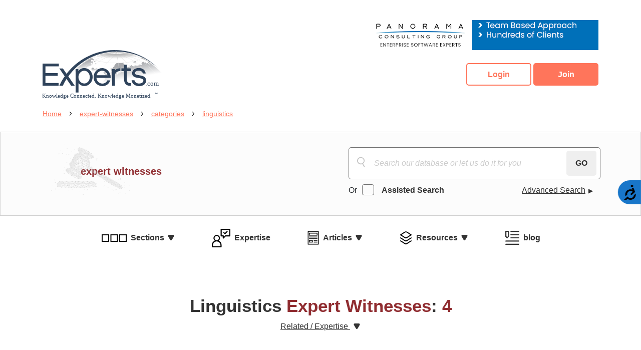

--- FILE ---
content_type: text/html; charset=utf-8
request_url: https://www.experts.com/expert-witnesses/categories/linguistics
body_size: 30971
content:
<!DOCTYPE html>
<html lang="en">
<head>
    <meta charset="UTF-8">
    <meta name="viewport" content="width=device-width, initial-scale=1.0">
    <meta http-equiv="X-UA-Compatible" content="ie=edge">
    
    
    
    
    
<link rel="canonical" href="https://www.Experts.com/expert-witnesses/categories/linguistics" />


    <title>Linguistics Expert Witnesses, Page 1</title>
    <meta http-equiv="Content-Language" content="en" />
        <meta name="description" content="Find Expert Witnesses in Linguistics" />
            <meta name="keywords" content="Linguistics Expert Witness" />
    <meta name="google-translate-customization" content="3703a84b80541d16-bd92e826f57f6d47-g3488796527c6c2ce-f" />
    <meta name="robots" content="index,follow">
    <script src="/Scripts/jquery-3.4.1.min.js"></script>
    <link href="/style/bootstrap4.5.0.min.css" rel="stylesheet" />
    <link href="/Content/sbadmin2/vendor/font-awesome/css/font-awesome.min.css" rel="stylesheet" />
    

    <!-- Required Core Stylesheet -->
    <link href="/Content/layoutcss?v=1vJodP9jNkoIPUfM777PtaPvKRlI46ND2Cb5kXiWcss1" rel="stylesheet"/>


    <!-- Start Global site tag (gtag.js) - Google Analytics -->
    <script async defer src="https://www.googletagmanager.com/gtag/js?id=G-9BVETJ67ZQ"></script>
    <script>
        window.dataLayer = window.dataLayer || [];
        function gtag() { dataLayer.push(arguments); }
        gtag('js', new Date());

        gtag('config', 'G-9BVETJ67ZQ');
        gtag('config', 'AW-1072684260');
    </script>
    <!-- End Global site tag (gtag.js) - Google Analytics -->
    <!-- ACT-ON Tracking Code -->
    <script>/*<![CDATA[*/(function (w, a, b, d, s) { w[a] = w[a] || {}; w[a][b] = w[a][b] || { q: [], track: function (r, e, t) { this.q.push({ r: r, e: e, t: t || +new Date }); } }; var e = d.createElement(s); var f = d.getElementsByTagName(s)[0]; e.async = 1; e.src = '//marketing.experts.com/cdnr/79/acton/bn/tracker/13644'; f.parentNode.insertBefore(e, f); })(window, 'ActOn', 'Beacon', document, 'script'); ActOn.Beacon.track();/*]]>*/</script>
    <!-- End of ACT-ON Tracking Code -->
    <!-- Accessibility Code for "www.experts.com" -->
    <script>window.interdeal = { "sitekey": "91635aa908835fd1fd3b9d6f92776621", "Position": "Right", "Menulang": "EN", "domains": { "js": "https://cdn.equalweb.com/", "acc": "https://access.equalweb.com/" }, "btnStyle": { "vPosition": ["50%", null], "scale": ["0.6", "0.6"], "color": { "main": "#1876c9", "second": "#000102" }, "icon": { "type": 1, "shape": "semicircle", "outline": false } } }; (function (doc, head, body) { var coreCall = doc.createElement('script'); coreCall.src = 'https://cdn.equalweb.com/core/4.2.2/accessibility.js'; coreCall.defer = true; coreCall.integrity = 'sha512-5JFUorutIyGmP61zRJjdTke6AFi8/IYzJ6pyQL0UpUqwMNDuukmNH2qv2s+lj0X6MPtblMt4KgWLoDmqrTa5kg=='; coreCall.crossOrigin = 'anonymous'; coreCall.setAttribute('data-cfasync', true); body ? body.appendChild(coreCall) : head.appendChild(coreCall); })(document, document.head, document.body);</script>

    <!--Begin Microsoft Advertising-->
    <script>(function (w, d, t, r, u) { var f, n, i; w[u] = w[u] || [], f = function () { var o = { ti: "137013642" }; o.q = w[u], w[u] = new UET(o), w[u].push("pageLoad") }, n = d.createElement(t), n.src = r, n.async = 1, n.onload = n.onreadystatechange = function () { var s = this.readyState; s && s !== "loaded" && s !== "complete" || (f(), n.onload = n.onreadystatechange = null) }, i = d.getElementsByTagName(t)[0], i.parentNode.insertBefore(n, i) })(window, document, "script", "//bat.bing.com/bat.js", "uetq");</script>
    <!--End Microsoft Advertising-->
</head>
<body>
    <div align="right" class="top-banner-mobile container">
        



    <a href="/Advertise/BannerClick?bannerid=26" target="_blank" rel="noreferrer">
        <img src="/Content/images/banners/Panorama-Expert-Banner.gif" border="0" alt="banner ad" />
    </a>


    </div>
    <div class="">
        <header class="container ex-header mb-10">
            <div>
                <a href="/">
                    <img src="/img/ex-logo.svg" alt="Experts Logo" fetchpriority="high" loading="eager" decoding="async">
                </a>
            </div>
            <div class="btn-container">
                    <a class="ex-btn ex-btn--login" href="/session/signin">Login</a>
    <a class="ex-btn ex-btn--join ml-1" href="/JoinNow">Join</a>

            </div>
        </header>
        <main class="ex-main ex-witness  ex-answers witness-profile ">
            
    
<div class="container">
    <ul class="breadcrumb">
        <li class="breadcrumb__item" id="breadcrumb"></li>        
    </ul>   
    <script language="javascript" type="text/javascript" src="/Scripts/breadcrumb.js"></script>
</div>



            
        <div class="mobile-menu ex-witness  ">
        <div class="mobile-menu__first">
            <nav class="navbar">
                <button class="navbar-toggler collapsed text-nav" type="button" data-toggle="collapse" data-target="#navbarFirst" aria-controls="navbarFirst" aria-expanded="false" aria-label="Toggle navigation">
                    <div class="navbar-toggler__animation">
                        <span></span>
                        <span></span>
                        <span></span>
                        <span></span>
                    </div>
                </button>
            </nav>
            <div class="collapse" id="navbarFirst">
                <div class="mobile-menu__second">
                    <div class="devider mt-10"></div>
                    <div class="mobile-menu__item">
                        <button type="button" class="navbar-toggler collapsed drop-arrow drop-arrow__sections mb-20" data-toggle="collapse" data-target="#navbarSecond" aria-controls="navbarSecond" aria-expanded="false" aria-label="Toggle navigation">
                            Sections
                        </button>
                    </div>
                    <div class="collapse" id="navbarSecond">
                        <div class="sub-menu">
                            <a href="/" class="mb-10">Home</a>
                            <a href="/expert-witnesses" class="red mb-10">Expert Witnesses</a>
                            <a href="/consultants" class="blue mb-10">Consultants</a>
                            <a href="/expert-answers" class="yellow mb-10">Expert Answers</a>                            
                        </div>
                    </div>
                    <div class="devider"></div>
                        <div class="mobile-menu__item">
                            <a href="/expert-witnesses/categories" class="mb-20 expertise">Expertise</a>
                        </div>
                        <div class="devider"></div>
                        <div class="mobile-menu__item">
                            <button type="button" class="navbar-toggler collapsed drop-arrow drop-arrow__articles mb-20" data-toggle="collapse" data-target="#navbarThird" aria-controls="navbarThird" aria-expanded="false" aria-label="Toggle navigation">
                                Articles
                            </button>
                        </div>
                        <div class="collapse" id="navbarThird">
                             


    <div class="sub-menu">
        <a class="mb-10 orange" href="/articles/all">All Articles</a>        

                <a class="mb-10" href="/articles/category/accounting">
                    Accounting
                </a>
                    <a class="mb-10" href="/articles/category/human-resources">
                        Human Resources
                    </a>
                <a class="mb-10" href="/articles/category/addiction-issues">
                    Addiction Issues &amp; Substance Abuse
                </a>
                    <a class="mb-10" href="/articles/category/hvac-heating-ventilation-air-conditioning">
                        HVAC - Heating, Ventilation, Air Conditioning
                    </a>
                <a class="mb-10" href="/articles/category/alcohol-tobacco-other-drugs">
                    Alcohol, Tobacco &amp; Other Drugs
                </a>
                    <a class="mb-10" href="/articles/category/insurance">
                        Insurance
                    </a>
                <a class="mb-10" href="/articles/category/alternative-dispute-resolution-(adr)">
                    Alternative Dispute Resolution (ADR)
                </a>
                    <a class="mb-10" href="/articles/category/intellectual-property">
                        Intellectual Property
                    </a>
                <a class="mb-10" href="/articles/category/anger-management-related-issues">
                    Anger Management &amp; Related Issues
                </a>
                    <a class="mb-10" href="/articles/category/land-mapping-surveying-zoning-articles">
                        Land Mapping - Surveying - Zoning
                    </a>
                <a class="mb-10" href="/articles/category/appraisal-valuation">
                    Appraisal &amp; Valuation
                </a>
                    <a class="mb-10" href="/articles/category/law-enforcement">
                        Law Enforcement
                    </a>
                <a class="mb-10" href="/articles/category/architecture">
                    Architecture
                </a>
                    <a class="mb-10" href="/articles/category/laws-procedures">
                        Laws &amp; Procedures
                    </a>
                <a class="mb-10" href="/articles/category/arms-guns-weapons">
                    Arms - Guns - Weapons
                </a>
                    <a class="mb-10" href="/articles/category/life-expectancy">
                        Life Expectancy - Life Care Planning
                    </a>
                <a class="mb-10" href="/articles/category/artificial-intelligence-machine%20learning-articles">
                    Artificial Intelligence (AI) / Machine Learning (ML)
                </a>
                    <a class="mb-10" href="/articles/category/linguistics">
                        Linguistics
                    </a>
                <a class="mb-10" href="/articles/category/audio-forensics">
                    Audio Forensics
                </a>
                    <a class="mb-10" href="/articles/category/logistics-reverse-logistics">
                        Logistics - Reverse Logistics
                    </a>
                <a class="mb-10" href="/articles/category/banking">
                    Banking
                </a>
                    <a class="mb-10" href="/articles/category/medical-records-review-articles">
                        Medical Records Review
                    </a>
                <a class="mb-10" href="/articles/category/business-management">
                    Business Management
                </a>
                    <a class="mb-10" href="/articles/category/meditation">
                        Meditation
                    </a>
                <a class="mb-10" href="/articles/category/chemical-industry">
                    Chemical Industry
                </a>
                    <a class="mb-10" href="/articles/category/nonprofit-organizations-articles">
                        Nonprofit Organizations
                    </a>
                <a class="mb-10" href="/articles/category/construction">
                    Construction
                </a>
                    <a class="mb-10" href="/articles/category/obgyn-obstetrics-gynecology">
                        Obstetrics - Gynecology (OBGYN)
                    </a>
                <a class="mb-10" href="/articles/category/counseling">
                    Counseling
                </a>
                    <a class="mb-10" href="/articles/category/pharmacy-pharmacology">
                        Pharmacy &amp; Pharmacology
                    </a>
                <a class="mb-10" href="/articles/category/electrical-electrocution">
                    Electrical - Electrocution
                </a>
                    <a class="mb-10" href="/articles/category/plants-trees">
                        Plants &amp; Trees
                    </a>
                <a class="mb-10" href="/articles/category/energy-utilities">
                    Energy - Utilities
                </a>
                    <a class="mb-10" href="/articles/category/police-practices-procedures">
                        Police Practices &amp; Procedures
                    </a>
                <a class="mb-10" href="/articles/category/environment">
                    Environment
                </a>
                    <a class="mb-10" href="/articles/category/professional-skills">
                        Professional Skills
                    </a>
                <a class="mb-10" href="/articles/category/ethics-ethical-related-articles">
                    Ethics / Ethical Duties
                </a>
                    <a class="mb-10" href="/articles/category/psychiatry">
                        Psychiatry
                    </a>
                <a class="mb-10" href="/articles/category/exercise-fitness">
                    Exercise &amp; Fitness
                </a>
                    <a class="mb-10" href="/articles/category/psychology">
                        Psychology
                    </a>
                <a class="mb-10" href="/articles/category/expert-witnessing">
                    Expert Witnessing
                </a>
                    <a class="mb-10" href="/articles/category/search-engine-optimization">
                        Search Engine Optimization (SEO)
                    </a>
                <a class="mb-10" href="/articles/category/family-issues">
                    Family Issues
                </a>
                    <a class="mb-10" href="/articles/category/securities">
                        Securities
                    </a>
                <a class="mb-10" href="/articles/category/fires-explosions">
                    Fires &amp; Explosions
                </a>
                    <a class="mb-10" href="/articles/category/taxation">
                        Taxation
                    </a>
                <a class="mb-10" href="/articles/category/foreign-affairs-geopolitics-articles">
                    Foreign Affairs - Geopolitics
                </a>
                    <a class="mb-10" href="/articles/category/telecommunication">
                        Telecommunication
                    </a>
                <a class="mb-10" href="/articles/category/hotels-hospitality">
                    Hotels &amp; Hospitality
                </a>
                    <a class="mb-10" href="/articles/category/workplace-violence">
                        Workplace Violence
                    </a>
        <a class="mb-10 orange" href="/articles/category/all">More...</a>
    </div>
    
                        </div>
                        <div class="devider"></div>                        
                        <div class="mobile-menu__item">
                            <button type="button" class="navbar-toggler collapsed drop-arrow drop-arrow__resources mb-20" data-toggle="collapse" data-target="#navbarForth" aria-controls="navbarForth" aria-expanded="false" aria-label="Toggle navigation">
                                Resources
                            </button>
                        </div>
                        <div class="collapse" id="navbarForth">
                                 <div class="sub-menu">
        <a class="mb-10" href="/resources/books"> All Resources</a>
            <a class="mb-10" href="/resources/books">
                Books
            </a>
            <a class="mb-10" href="/resources/resources%20on%20the%20web">
                Resources on the Web
            </a>
            <a class="mb-10" href="/resources/videos"> Videos</a>
    </div>


                            
                        </div>
                        <div class="devider"></div>
                        <div class="mobile-menu__item">
                            <a href="http://experts-blog.com/" target="_blank" rel="noreferrer" class="mb-20 blog">Blog</a>
                        </div>
                        <div class="devider"></div>
                </div>
            </div>
        </div>
    </div>


            
    
    
<style>
    .search_help {
        overflow: hidden;
        position: absolute;
        top: 30px;
        left: 50px;
        z-index: 999999;
        /*right: -200px;*/
        width: 500px;
        color: #000;
        background-color: #fff;
        padding: 20px;
        border: 1px solid #f3f3f3;
        border-radius: 4px;
        text-align: left;
    }

    .hidden {
        visibility: hidden;
    }

    @media(max-width: 768px) {
        .search_help {
            right: 0px;
            left: 0px;
            top: 80px;
            width: 300px;
        }

        .section-heading__tooltip__info {
            top: -40px;
            left: 305px;
        }

        .radio-inp label {
            display: inline;
        }
    }
</style>
    <section class="section-profile section-profile__header">
        <div class="profile__container">
            <div class="profile__left">
                    <h3 class="red">expert witnesses</h3>
            </div>
            <div class="profile__right">
                <div class="profile__text">

                </div>
                <div class="searchcheck-container">
                    <div class="search-container">
                        <input id="basicSearchKeywords" class="search-input mb-10" type="text" placeholder="Search our database or let us do it for you">
                        <button id="catGo" class="search-btn" disabled onclick="basicSearch(1);">GO</button>
                    </div>
                    <div class="check-container">
                        <div class="radio-inp">
                            <span class="mr-10">Or</span>
                            <input type="checkbox" id="ex-check">
                            <label for="ex-check"><span>Assisted Search</span> </label>
                        </div>
                        <a href="#" class="adv-search" data-toggle="modal" data-target="#advancedModal">
                            Advanced Search
                        </a>
                    </div>
                </div>
                <div class="check-container1">
                    <div>
                        <div class="radio-inp">
                            <span class="mr-10">Or</span>
                            <input type="checkbox" id="ex-check1" class="ex-check1-input">
                            <label for="ex-check1"><span>Assisted Search</span> </label>
                        </div>
                    </div>
                    <a href="#" class="adv-search" data-toggle="modal" data-target="#advancedModal">
                        Advanced Search
                    </a>
                    
                    <button id="catGoMobile" class="search-btn" disabled onclick="basicSearch(1);">GO</button>
                </div>
            </div>
        </div>
    </section>

<!-- Modal -->
<div class="modal fade" id="advancedModal" tabindex="-1" role="dialog" aria-labelledby="advancedModalLabel" aria-hidden="true">
    <div class="modal-dialog" role="document">
        <div class="modal-content">
            <div class="modal-header">
                <h5 class="modal-title" id="advancedModalLabel"></h5>
                <button type="button" class="close" data-dismiss="modal" aria-label="Close">
                    <span aria-hidden="true">&times;</span>
                </button>
            </div>
            <div class="modal-body">
                <section class="container ad-s__container">
                    <div class="ad-s__list">
                        <div class="ad-s__item">
                            <span class="text">Keywords</span>
                            <div class="input-group mb-3">
                                <div class="select">
                                    <select class="keywordsearchtype dropdown-toggle adv-search_select" id="KeywordSearchType" name="KeywordSearchType"><option value="All Words">All Words</option>
<option value="exactly">Exact</option>
<option value="Any Word">Any Word</option>
</select>
                                </div>
                                <input class="keywordsearch form-control adv-search_input" id="Keyword" minlength="2" name="Keyword" placeholder="Search any related keywords. I.e. &#39;expert in federal law&#39; …" type="text" value="" />
                            </div>
                        </div>
                    </div>
                    <div class="ad-s__list">
                        <div class="ad-s__item">
                            <span class="text">Category</span>
                            <div class="input-group mb-3">
                                <div class="select">
                                    <select class="categorysearchtype dropdown-toggle adv-search_select" id="CategorySearchType" name="CategorySearchType"><option value="All Words">All Words</option>
<option value="exactly">Exact</option>
<option value="Any Word">Any Word</option>
</select>
                                </div>
                                <input class="categorysearch form-control adv-search_input" id="category" minlength="2" name="category" placeholder="Search by category. I.e. &#39;administrative finance&#39; …" type="text" value="" />
                            </div>
                        </div>
                    </div>
                    <div class="ad-s__list">
                        <div class="ad-s__item">
                            <span class="text">Name</span>
                            <div class="input-group mb-3">
                                <div class="select">
                                    <select class="namesearchtype dropdown-toggle adv-search_select" id="NameSearchType" name="NameSearchType"><option value="All Words">All Words</option>
<option value="exactly">Exact</option>
<option value="Any Word">Any Word</option>
</select>
                                </div>
                                <input class="namesearch form-control adv-search_input" id="Name" minlength="2" name="Name" placeholder="Search by name. I.e. &#39;John D Smith&#39;" type="text" value="" />
                            </div>
                        </div>
                    </div>
                    <div class="ad-s__list">
                        <div class="ad-s__item">
                            <span class="text">Company</span>
                            <div class="input-group mb-3">
                                <div class="select">
                                    <select class="companysearchtype dropdown-toggle adv-search_select" id="CompanySearchType" name="CompanySearchType"><option value="All Words">All Words</option>
<option value="exactly">Exact</option>
<option value="Any Word">Any Word</option>
</select>
                                </div>
                                <input class="companysearch  form-control adv-search_input" id="Company" minlength="2" name="Company" placeholder="Search by company. I.e. &#39;Perry Group&#39;" type="text" value="" />
                            </div>
                        </div>
                    </div>
                    <div class="ad-s__list">
                        <div class="ad-s__item">
                            <span class="text">Address</span>
                            <div class="input-group mb-3">
                                <div class="select">
                                    <select class="addresssearchtype dropdown-toggle adv-search_select" id="AddressSearchType" name="AddressSearchType"><option value="All Words">All Words</option>
<option value="exactly">Exact</option>
<option value="Any Word">Any Word</option>
</select>
                                </div>
                                <input class="addresssearch  form-control adv-search_input" id="Address" minlength="2" name="Address" placeholder="Search by address. I.e. &#39;24 west world street&#39;" type="text" value="" />
                            </div>
                        </div>
                    </div>
                    <div class="ad-s__list">
                        <div class="ad-s__item">
                            <span class="text">State</span>
                            <div class="input-group mb-3">
                                <div class="select">
                                    <select class="statesearchtype dropdown-toggle adv-search_select" id="StateSearchType" name="StateSearchType"><option value="All Words">All Words</option>
<option value="exactly">Exact</option>
<option value="Any Word">Any Word</option>
</select>
                                </div>
                                <input class="statesearch  form-control adv-search_input" id="State" minlength="2" name="State" placeholder="Search by state* . I.e. &#39;Michigan&#39;" type="text" value="" />
                            </div>
                        </div>
                    </div>
                    <div class="ad-s__footer">
                        <p>*Enter State Names or Abbreviations. Use space to separate multiple states e.g. CA Washington NY</p>
                        <div class="ad-s__item mb-20">
                            <span class="text">Country</span>
                            <div class="input-group mb-3">
                                <select class="countrysearchtype btn btn-outline-secondary dropdown-toggle adv-search_select" hidden="True" id="CountrySearchType" name="CountrySearchType"><option value="All Words">All Words</option>
</select>
                                <div class="select">
                                    <select class="countrysearch dropdown-toggle cntr-select" id="Country" name="Country"><option value="ALL (or Choose a Country)">ALL (or Choose a Country)</option>
<option value="United States ">United States </option>
<option value="Canada ">Canada </option>
<option value="Afghanistan ">Afghanistan </option>
<option value="Albania ">Albania </option>
<option value="Algeria ">Algeria </option>
<option value="American Samoa ">American Samoa </option>
<option value="Andorra ">Andorra </option>
<option value="Angola ">Angola </option>
<option value="Anguilla ">Anguilla </option>
<option value="Antarctica">Antarctica</option>
<option value="Antigua and Barbuda ">Antigua and Barbuda </option>
<option value="Argentina ">Argentina </option>
<option value="Armenia ">Armenia </option>
<option value="Aruba ">Aruba </option>
<option value="Australia ">Australia </option>
<option value="Austria ">Austria </option>
<option value="Azerbaijan ">Azerbaijan </option>
<option value="Bahamas ">Bahamas </option>
<option value="Bahrain (Kingdom of)">Bahrain (Kingdom of)</option>
<option value="Bangladesh ">Bangladesh </option>
<option value="Barbados ">Barbados </option>
<option value="Belarus ">Belarus </option>
<option value="Belgium ">Belgium </option>
<option value="Belize ">Belize </option>
<option value="Benin ">Benin </option>
<option value="Bermuda ">Bermuda </option>
<option value="Bhutan ">Bhutan </option>
<option value="Bolivia ">Bolivia </option>
<option value="Bosnia and Herzegovina ">Bosnia and Herzegovina </option>
<option value="Botswana ">Botswana </option>
<option value="Bouvet Island">Bouvet Island</option>
<option value="Brazil ">Brazil </option>
<option value="British Indian Ocean Territory">British Indian Ocean Territory</option>
<option value="Brunei Darussalam ">Brunei Darussalam </option>
<option value="Bulgaria ">Bulgaria </option>
<option value="Burkina Faso ">Burkina Faso </option>
<option value="Burundi ">Burundi </option>
<option value="Cambodia ">Cambodia </option>
<option value="Cameroon ">Cameroon </option>
<option value="Cape Verde ">Cape Verde </option>
<option value="Cayman Islands ">Cayman Islands </option>
<option value="Central African Republic ">Central African Republic </option>
<option value="Chad ">Chad </option>
<option value="Chile ">Chile </option>
<option value="China ">China </option>
<option value="Christmas Island">Christmas Island</option>
<option value="Cocos (Keeling) Islands">Cocos (Keeling) Islands</option>
<option value="Colombia ">Colombia </option>
<option value="Comoros ">Comoros </option>
<option value="Congo ">Congo </option>
<option value="Congo, The DRC">Congo, The DRC</option>
<option value="Cook Islands ">Cook Islands </option>
<option value="Costa Rica ">Costa Rica </option>
<option value="Cote d&#39;Ivoire ">Cote d&#39;Ivoire </option>
<option value="Croatia ">Croatia </option>
<option value="Cuba ">Cuba </option>
<option value="Cyprus ">Cyprus </option>
<option value="Czech Republic ">Czech Republic </option>
<option value="Democratic People&#39;s Republic of Korea ">Democratic People&#39;s Republic of Korea </option>
<option value="Democratic Republic of the Congo ">Democratic Republic of the Congo </option>
<option value="Denmark ">Denmark </option>
<option value="Djibouti ">Djibouti </option>
<option value="Dominica ">Dominica </option>
<option value="Dominican Republic ">Dominican Republic </option>
<option value="East Timor ">East Timor </option>
<option value="Ecuador ">Ecuador </option>
<option value="Egypt ">Egypt </option>
<option value="El Salvador ">El Salvador </option>
<option value="Equatorial Guinea ">Equatorial Guinea </option>
<option value="Eritrea ">Eritrea </option>
<option value="Estonia ">Estonia </option>
<option value="Ethiopia ">Ethiopia </option>
<option value="Faeroe Islands ">Faeroe Islands </option>
<option value="Falkland Islands (Malvinas) ">Falkland Islands (Malvinas) </option>
<option value="Faroe Islands">Faroe Islands</option>
<option value="Fiji ">Fiji </option>
<option value="Finland ">Finland </option>
<option value="France ">France </option>
<option value="French Guiana ">French Guiana </option>
<option value="French Polynesia ">French Polynesia </option>
<option value="French Southern Territories">French Southern Territories</option>
<option value="Gabon ">Gabon </option>
<option value="Gambia ">Gambia </option>
<option value="Georgia ">Georgia </option>
<option value="Germany ">Germany </option>
<option value="Ghana ">Ghana </option>
<option value="Gibraltar ">Gibraltar </option>
<option value="Great Britain">Great Britain</option>
<option value="Greece ">Greece </option>
<option value="Greenland ">Greenland </option>
<option value="Grenada ">Grenada </option>
<option value="Guadeloupe ">Guadeloupe </option>
<option value="Guam ">Guam </option>
<option value="Guatemala ">Guatemala </option>
<option value="Guinea ">Guinea </option>
<option value="Guinea-Bissau ">Guinea-Bissau </option>
<option value="Guyana ">Guyana </option>
<option value="Haiti ">Haiti </option>
<option value="Heard And MC Donald Islands">Heard And MC Donald Islands</option>
<option value="Holy See ">Holy See </option>
<option value="Honduras ">Honduras </option>
<option value="Hong Kong Special Administrative ">Hong Kong Special Administrative </option>
<option value="Hungary ">Hungary </option>
<option value="Iceland ">Iceland </option>
<option value="India ">India </option>
<option value="Indonesia ">Indonesia </option>
<option value="Iran (Islamic Republic of) ">Iran (Islamic Republic of) </option>
<option value="Iraq ">Iraq </option>
<option value="Ireland ">Ireland </option>
<option value="Israel ">Israel </option>
<option value="Italy ">Italy </option>
<option value="Jamaica ">Jamaica </option>
<option value="Japan ">Japan </option>
<option value="Jordan ">Jordan </option>
<option value="Kazakhstan ">Kazakhstan </option>
<option value="Kenya ">Kenya </option>
<option value="Kiribati ">Kiribati </option>
<option value="Korea, D.P.R.O">Korea, D.P.R.O</option>
<option value="Korea, Republic of">Korea, Republic of</option>
<option value="Kuwait ">Kuwait </option>
<option value="Kyrgyzstan ">Kyrgyzstan </option>
<option value="Lao People&#39;s Democratic Republic">Lao People&#39;s Democratic Republic</option>
<option value="Latvia ">Latvia </option>
<option value="Lebanon ">Lebanon </option>
<option value="Lesotho ">Lesotho </option>
<option value="Liberia ">Liberia </option>
<option value="Libyan Arab Jamahiriya ">Libyan Arab Jamahiriya </option>
<option value="Liechtenstein ">Liechtenstein </option>
<option value="Lithuania ">Lithuania </option>
<option value="Luxembourg ">Luxembourg </option>
<option value="Macao Special Administrative Region of China ">Macao Special Administrative Region of China </option>
<option value="Madagascar ">Madagascar </option>
<option value="Malawi ">Malawi </option>
<option value="Malaysia ">Malaysia </option>
<option value="Maldives ">Maldives </option>
<option value="Mali ">Mali </option>
<option value="Malta ">Malta </option>
<option value="Marshall Islands ">Marshall Islands </option>
<option value="Martinique ">Martinique </option>
<option value="Mauritania ">Mauritania </option>
<option value="Mauritius ">Mauritius </option>
<option value="Mexico ">Mexico </option>
<option value="Micronesia, Federated States of ">Micronesia, Federated States of </option>
<option value="Monaco ">Monaco </option>
<option value="Mongolia ">Mongolia </option>
<option value="Montenegro">Montenegro</option>
<option value="Montserrat ">Montserrat </option>
<option value="Morocco ">Morocco </option>
<option value="Mozambique ">Mozambique </option>
<option value="Myanmar (Burma)">Myanmar (Burma)</option>
<option value="Namibia ">Namibia </option>
<option value="Nauru ">Nauru </option>
<option value="Nepal ">Nepal </option>
<option value="Netherlands ">Netherlands </option>
<option value="Netherlands Antilles ">Netherlands Antilles </option>
<option value="New Caledonia ">New Caledonia </option>
<option value="New Zealand ">New Zealand </option>
<option value="Nicaragua ">Nicaragua </option>
<option value="Niger ">Niger </option>
<option value="Nigeria ">Nigeria </option>
<option value="Niue ">Niue </option>
<option value="Norfolk Island ">Norfolk Island </option>
<option value="Northern Mariana Islands ">Northern Mariana Islands </option>
<option value="Norway ">Norway </option>
<option value="Occupied Palestinian Territory ">Occupied Palestinian Territory </option>
<option value="Oman ">Oman </option>
<option value="Pakistan ">Pakistan </option>
<option value="Palau ">Palau </option>
<option value="Panama ">Panama </option>
<option value="Papua New Guinea ">Papua New Guinea </option>
<option value="Paraguay ">Paraguay </option>
<option value="Peru ">Peru </option>
<option value="Philippines ">Philippines </option>
<option value="Pitcairn ">Pitcairn </option>
<option value="Poland ">Poland </option>
<option value="Portugal ">Portugal </option>
<option value="Puerto Rico ">Puerto Rico </option>
<option value="Qatar ">Qatar </option>
<option value="Republic of Moldova ">Republic of Moldova </option>
<option value="Réunion">R&#233;union</option>
<option value="Romania ">Romania </option>
<option value="Russian Federation ">Russian Federation </option>
<option value="Rwanda ">Rwanda </option>
<option value="Saint Helena ">Saint Helena </option>
<option value="Saint Kitts and Nevis ">Saint Kitts and Nevis </option>
<option value="Saint Lucia ">Saint Lucia </option>
<option value="Saint Pierre and Miquelon ">Saint Pierre and Miquelon </option>
<option value="Saint Vincent and the Grenadines ">Saint Vincent and the Grenadines </option>
<option value="Samoa ">Samoa </option>
<option value="San Marino ">San Marino </option>
<option value="Sao Tome and Principe ">Sao Tome and Principe </option>
<option value="Saudi Arabia ">Saudi Arabia </option>
<option value="Senegal ">Senegal </option>
<option value="Serbia">Serbia</option>
<option value="Seychelles ">Seychelles </option>
<option value="Sierra Leone ">Sierra Leone </option>
<option value="Singapore ">Singapore </option>
<option value="Slovakia ">Slovakia </option>
<option value="Slovenia ">Slovenia </option>
<option value="Solomon Islands ">Solomon Islands </option>
<option value="Somalia ">Somalia </option>
<option value="South Africa ">South Africa </option>
<option value="Spain ">Spain </option>
<option value="Sri Lanka ">Sri Lanka </option>
<option value="Sudan ">Sudan </option>
<option value="Suriname ">Suriname </option>
<option value="Svalbard and Jan Mayen Islands ">Svalbard and Jan Mayen Islands </option>
<option value="Swaziland ">Swaziland </option>
<option value="Sweden ">Sweden </option>
<option value="Switzerland ">Switzerland </option>
<option value="Syrian Arab Republic ">Syrian Arab Republic </option>
<option value="Taiwan Province of China ">Taiwan Province of China </option>
<option value="Tajikistan ">Tajikistan </option>
<option value="Thailand ">Thailand </option>
<option value="The former Yugoslav Republic of Macedonia ">The former Yugoslav Republic of Macedonia </option>
<option value="Togo ">Togo </option>
<option value="Tokelau ">Tokelau </option>
<option value="Tonga ">Tonga </option>
<option value="Trinidad and Tobago ">Trinidad and Tobago </option>
<option value="Tunisia ">Tunisia </option>
<option value="Turkey ">Turkey </option>
<option value="Turkmenistan ">Turkmenistan </option>
<option value="Turks and Caicos Islands ">Turks and Caicos Islands </option>
<option value="Tuvalu ">Tuvalu </option>
<option value="Uganda ">Uganda </option>
<option value="Ukraine ">Ukraine </option>
<option value="United Arab Emirates ">United Arab Emirates </option>
<option value="United Kingdom">United Kingdom</option>
<option value="United Republic of Tanzania ">United Republic of Tanzania </option>
<option value="United States Virgin Islands ">United States Virgin Islands </option>
<option value="Uruguay ">Uruguay </option>
<option value="Uzbekistan ">Uzbekistan </option>
<option value="Vanuatu ">Vanuatu </option>
<option value="Venezuela ">Venezuela </option>
<option value="Viet Nam ">Viet Nam </option>
<option value="Virgin Islands (British)">Virgin Islands (British)</option>
<option value="Virgin Islands (USA)">Virgin Islands (USA)</option>
<option value="Wallis and Futuna Islands ">Wallis and Futuna Islands </option>
<option value="Western Sahara ">Western Sahara </option>
<option value="Yemen ">Yemen </option>
<option value="Yugoslavia (Serbia and Montenegro)">Yugoslavia (Serbia and Montenegro)</option>
<option value="Zambia ">Zambia </option>
<option value="Zimbabwe ">Zimbabwe </option>
</select>
                                </div>
                            </div>
                        </div>
                    </div>
                    <div class="ad-s__footer__btn">
                        <button class="revert" onclick="AllKlear()" type="button">Revert</button>
                        <button class="ex-btn ex-btn--join ml-10" onclick="submitFreshSearch(1);">Search</button>
                    </div>
                </section>
            </div>

        </div>
    </div>
</div>



<script type="text/javascript">

    $(".section-heading__tooltip__info").hover(function () {
                $('.search_help').removeClass('hidden');
            }, function () {
                $('.search_help').addClass('hidden');
            });

    $('.section-heading__tooltip__info').on('touchstart', function () {
        $('.search_help').removeClass('hidden');
    }, function () {
        $('.search_help').addClass('hidden');
    });

    var ddValue = 'Witnesses';
    var theme = 'theme_witnesses';
    if (theme == 'theme_consultants') {
        ddValue = 'Consultants';
    }

    $(".search-btn").attr("disabled", "disabled");

    $('#basicSearchKeywords').keyup(function () {
        if ($(this).val().length != 0) {
            // $('.search-btn').attr('disabled', false);
            $('#catGo').attr('disabled', false);
            $('#catGoMobile').prop('disabled', false);
        }
        else {
            // $('.search-btn').attr('disabled', true);
            $('#catGo').attr('disabled', true);
            $('#catGoMobile').prop('disabled', true);
        }
    })

    $(function () {

        $('.open-advanced').on('click', function () {
            $('.ad-s').addClass('--active');
        });

        $('.close-advanced').on('click', function () {
            $('.ad-s').removeClass('--active')
        })

        $('#ex-check').on('change', function () {

            if ($(this).is(':checked')) {
                $('#basicSearchKeywords').prop('disabled', true);
                $('#catGo').prop('disabled', false);
                // $('#catGoMobile').prop('disabled', false);
                // $('.search-btn').attr('disabled', false);
            } else {
                $('#basicSearchKeywords').prop('disabled', false);
                $('#catGo').prop('disabled', true);
                //$('#catGoMobile').prop('disabled', true);
                //$('.search-btn').attr('disabled', true);
            }
        });

        $('#ex-check1').on('change', function () {
            if ($(this).is(':checked')) {
                $('#basicSearchKeywords').prop('disabled', true);
                $('#catGoMobile').prop('disabled', false);
                // $('.search-btn').attr('disabled', false);
            } else {
                $('#basicSearchKeywords').prop('disabled', false);
                $('#catGoMobile').prop('disabled', true);
                //$('.search-btn').attr('disabled', true);
            }
        });

        var ddToggle = document.querySelector('.dropdown-btn'),
            ddBtns = document.querySelectorAll('[data-dd]');
        if (ddToggle)
        {
            ddToggle.addEventListener('click', function (e) {
                e.stopPropagation();
                this.parentElement.classList.toggle('--open');
            });
        }
        for (var i = 0; i < ddBtns.length; i++) {
            ddBtns[i].addEventListener('click', function (e) {
                document.querySelector('.dropdown-container').setAttribute('class', `dropdown-container --${this.getAttribute('data-dd')}`);
                ddToggle.innerHTML = this.innerText;
                //alert(ddValue.includes('Expert'));
                //alert(this.innerText.trim().includes('Consultants'));
                //if (ddValue == 'Consultants')
                if (this.innerText.trim().includes('Consultants'))
                {
                    $('#spanExpert').text('Business Consultants');
                    //$('#spanExpert').removeClass('red');
                    $('#spanExpert').addClass('blue');
                    ddValue = "Consultants";
                }
                else {
                    $('#spanExpert').text('Expert Witnesses');
                    $('#spanExpert').removeClass('blue');
                    // $('#spanExpert').addClass('red');
                    ddValue = "Witnesses";
                }
            });
        }
    });

    function submitFreshSearch(pagenum) {
        // if ($('form').validate().form() == true) {
        var qstring = new String("");
        qstring += "?keyword=" + $('.keywordsearch').val();
        qstring += "&keywordsearchtype=" + $('.keywordsearchtype').val();
        qstring += "&category=" + $('.categorysearch').val();
        qstring += "&categorysearchtype=" + $('.categorysearchtype').val();
        qstring += "&name=" + $('.namesearch').val();
        qstring += "&namesearchtype=" + $('.namesearchtype').val();
        qstring += "&company=" + $('.companysearch').val();
        qstring += "&companysearchtype=" + $('.companysearchtype').val();
        qstring += "&address=" + $('.addresssearch').val() + " ";
        qstring += "&addresssearchtype=" + $('.addresssearchtype').val();
        qstring += "&state=" + $('.statesearch').val();
        qstring += "&statesearchtype=" + $('.statesearchtype').val();
        qstring += "&country=" + $('.countrysearch').val();
        qstring += "&countrysearchtype=" + $('.countrysearchtype').val();
        if ($('.consultationId').val() != 0) {
            qstring += "&ConsultationId=" + $('.consultationId').val();
        }
        qstring += "&page=" + pagenum;
        qstring += "&freshsearch=1";
        //alert(qstring);
        if (ddValue == 'Consultants') {
            document.location.href = '/Consultants/search' + qstring;
            //window.open('/Consultants/search' + qstring, '_blank');
        }
        else {
            document.location.href = '/Expert-Witnesses/search' + qstring;
            //window.open('/Expert-Witnesses/search' + qstring, '_blank');
        }
        return false;
        // }
    }

    function AllKlear() {
        $('.keywordsearch').val('');
        $('.keywordsearchtype').val('All Words');
        $('.categorysearch').val('');
        $('.categorysearchtype').val('All Words');
        $('.namesearch').val('');
        $('.namesearchtype').val('All Words');
        $('.companysearch').val('');
        $('.companysearchtype').val('All Words');
        $('.addresssearch').val('');
        $('.addresssearchtype').val('All Words');
        $('.statesearch').val('');
        $('.statesearchtype').val('All Words');
        $('.countrysearch').val('ALL (or Choose a Country)');
        $('.countrysearchtype').val('All Words');
    }

    function getParameterByName(name) {

        name = String(name).replace(/[.*+?|()[\]{}\\]/g, '\\$&');

        var match = RegExp('[?&]' + name + '=([^&]*)')
            .exec(window.location.search);

        return match ?
            decodeURIComponent(match[1].replace(/\+/g, ' '))
            : null;
    }
    function basicSearch(pagenum) {
        if ($('#ex-check').is(':checked') || $('#ex-check1').is(':checked')) {
            document.location.href = '/requestexpert';
            return false;
        }
        var qstring = new String("");
        qstring += "?keyword=" + $('#basicSearchKeywords').val();
        qstring += "&keywordsearchtype=" + $('.keywordsearchtype').val();
        qstring += "&category=" + $('.categorysearch').val();
        qstring += "&categorysearchtype=" + $('.categorysearchtype').val();
        qstring += "&name=" + $('.namesearch').val();
        qstring += "&namesearchtype=" + $('.namesearchtype').val();
        qstring += "&company=" + $('.companysearch').val();
        qstring += "&companysearchtype=" + $('.companysearchtype').val();
        qstring += "&address=" + $('.addresssearch').val() + " ";
        qstring += "&addresssearchtype=" + $('.addresssearchtype').val();
        qstring += "&state=" + $('.statesearch').val();
        qstring += "&statesearchtype=" + $('.statesearchtype').val();
        qstring += "&country=" + $('.countrysearch').val();
        qstring += "&countrysearchtype=" + $('.countrysearchtype').val();
        if ($('.consultationId').val() != 0) {
            qstring += "&ConsultationId=" + $('.consultationId').val();
        }
        qstring += "&page=" + pagenum;
        qstring += "&freshsearch=1";

        if (ddValue == 'Consultants') {
            document.location.href = '/consultants/search' + qstring;
        }
        else {
            document.location.href = '/expert-witnesses/search' + qstring;
        }
        return false;
    }
    function submitFormSort(sort) {
        //if ($('form').validate().form() == true) {
        var qstring = new String("");
        qstring += "?keyword=" + $('.keywordsearch').val();
        qstring += "&keywordsearchtype=" + $('.keywordsearchtype').val();
        qstring += "&category=" + $('.categorysearch').val();
        qstring += "&categorysearchtype=" + $('.categorysearchtype').val();
        qstring += "&name=" + $('.namesearch').val();
        qstring += "&namesearchtype=" + $('.namesearchtype').val();
        qstring += "&company=" + $('.companysearch').val();
        qstring += "&companysearchtype=" + $('.companysearchtype').val();
        qstring += "&address=" + $('.addresssearch').val() + " ";
        qstring += "&addresssearchtype=" + $('.addresssearchtype').val();
        qstring += "&state=" + $('.statesearch').val();
        qstring += "&statesearchtype=" + $('.statesearchtype').val();
        qstring += "&country=" + $('.countrysearch').val();
        qstring += "&countrysearchtype=" + $('.countrysearchtype').val();
        if ($('.consultationId').val() != 0) {
            qstring += "&ConsultationId=" + $('.consultationId').val();
        }
        qstring += "&page=1&sort=" + sort;

        if (document.location.href.toLowerCase().indexOf('expert-witnesses') >= 0) {
            document.location.href = '/Expert-Witnesses/search' + qstring;
        }
        else {
            document.location.href = '/Consultants/search' + qstring;
        }
        return false;
        // }

    }
    function submitForm(pagenum) {
        // if ($('form').validate().form() == true) {
        var qstring = new String("");
        qstring += "?keyword=" + $('.keywordsearch').val();
        qstring += "&keywordsearchtype=" + $('.keywordsearchtype').val();
        qstring += "&category=" + $('.categorysearch').val();
        qstring += "&categorysearchtype=" + $('.categorysearchtype').val();
        qstring += "&name=" + $('.namesearch').val();
        qstring += "&namesearchtype=" + $('.namesearchtype').val();
        qstring += "&company=" + $('.companysearch').val();
        qstring += "&companysearchtype=" + $('.companysearchtype').val();
        qstring += "&address=" + $('.addresssearch').val() + " ";
        qstring += "&addresssearchtype=" + $('.addresssearchtype').val();
        qstring += "&state=" + $('.statesearch').val();
        qstring += "&statesearchtype=" + $('.statesearchtype').val();
        qstring += "&country=" + $('.countrysearch').val();
        qstring += "&countrysearchtype=" + $('.countrysearchtype').val();
        if ($('.consultationId').val() != 0) {
            qstring += "&ConsultationId=" + $('.consultationId').val();
        }
        qstring += "&page=" + pagenum;

        var sortVal = getParameterByName("sort");
        if (sortVal != null)
            qstring += "&sort=" + sortVal;

        if (document.location.href.toLowerCase().indexOf('expert-witnesses') >= 0) {
            document.location.href = '/Expert-Witnesses/search' + qstring;
        }
        else {
            document.location.href = '/Consultants/search' + qstring;
        }
        return false;
        //}
    }
</script>

<script language="javascript" type="text/javascript">
    $(document).ready(function () {
        $(':text').blur(function () {
            var myVal = $(this).val();
            //scrub input value and keep only hyphen, space, a-z and numbers
            //2018-01-09 Vijay Task 289
            //$(this).val(myVal.replace(/[^-\sa-zA-Z0-9]+/g, ''));
            $(this).val(myVal.replace(/[^-'’\sa-zA-Z0-9]+/g, ''));
        });
    });

    $(function () {
        $('input[type=text]').keypress(function (e) {
            var key = e.which;
            if (key == 13)  // the enter key code
            {
                if ($('#basicSearchKeywords').val() != '') {
                    basicSearch(1);
                }
                else {
                    submitFreshSearch(1);
                }
            }
        });
    });
    //
</script>

<script language="javascript" type="text/javascript">
    $("#btnGo").attr("disabled", "disabled");

    $('#textSearchArticle').keyup(function () {
        if ($(this).val().length != 0)
            $('#btnGo').attr('disabled', false);
        else
            $('#btnGo').attr('disabled', true);
    })

    $(document).ready(function () {
        $('#textSearchArticle:text').blur(function () {
            var myVal = $(this).val();
            //scrub input value and keep only hyphen, space, a-z and numbers
            $(this).val(myVal.replace(/[^-\sa-zA-Z0-9]+/g, ''));
        });
    });
    function GoSearch() {
        var qstring = $('.article').val();
        if (qstring != '') {
            //2020-12-27 Vijay-
            //qstring = '?keyword=' + qstring + '&page=1&sort=popular';
            qstring = '?keyword=' + qstring;
            document.location.href = '/Articles/All/SearchArticles' + qstring.replace("amp;", "");

            return false;
        }
    }
</script>

            
            
     <section class="ex-witness   container section-menu">
        <div class="section-menu__container">
            <div class="btn-group">
                <button type="button" class="btn dropdown-toggle ic-sections" data-toggle="dropdown" aria-haspopup="true" aria-expanded="false">
                    Sections
                </button>
                <div class="dropdown-menu">
                    <a class="dropdown-item" href="/">Home</a>
                    <a class="dropdown-item red" href="/expert-witnesses">Expert Witnesses</a>
                    <a class="dropdown-item blue" href="/consultants">Consultants</a>
                    <a class="dropdown-item yellow" href="/expert-answers">Expert Answers</a>
                </div>
            </div>
        <div class="btn-group">
            
            <a class="btn expertise-link ic-expertise " href='/expert-witnesses/categories'>
                Expertise
            </a>
        </div>
                <div class="btn-group">
                    <button type="button" class="btn dropdown-toggle ic-articles" data-toggle="dropdown" aria-haspopup="true" aria-expanded="false">
                        Articles
                    </button>
                    


    <div class="dropdown-menu">
        <a class="dropdown-item orange" href="/articles/all">All Articles</a>

                <a class="dropdown-item" href="/articles/category/alcohol-tobacco-other-drugs">
                    Alcohol, Tobacco &amp; Other Drugs
                </a>
                    <a class="dropdown-item" href="/articles/category/hydrology">
                        Hydrology
                    </a>
                <a class="dropdown-item" href="/articles/category/appraisal-valuation">
                    Appraisal &amp; Valuation
                </a>
                    <a class="dropdown-item" href="/articles/category/industrial-hygiene-safety-articles">
                        Industrial Hygiene and Safety
                    </a>
                <a class="dropdown-item" href="/articles/category/archaeology-archeology">
                    Archaeology - Archeology
                </a>
                    <a class="dropdown-item" href="/articles/category/injury">
                        Injury
                    </a>
                <a class="dropdown-item" href="/articles/category/arms-guns-weapons">
                    Arms - Guns - Weapons
                </a>
                    <a class="dropdown-item" href="/articles/category/intellectual-property">
                        Intellectual Property
                    </a>
                <a class="dropdown-item" href="/articles/category/banking">
                    Banking
                </a>
                    <a class="dropdown-item" href="/articles/category/international-trade-articles">
                        International Trade
                    </a>
                <a class="dropdown-item" href="/articles/category/biokinetics">
                    Biokinetics
                </a>
                    <a class="dropdown-item" href="/articles/category/investigation-surveillance">
                        Investigation &amp; Surveillance
                    </a>
                <a class="dropdown-item" href="/articles/category/boating">
                    Boating
                </a>
                    <a class="dropdown-item" href="/articles/category/life-expectancy">
                        Life Expectancy - Life Care Planning
                    </a>
                <a class="dropdown-item" href="/articles/category/business-management">
                    Business Management
                </a>
                    <a class="dropdown-item" href="/articles/category/manufacturing">
                        Manufacturing
                    </a>
                <a class="dropdown-item" href="/articles/category/chemical-industry">
                    Chemical Industry
                </a>
                    <a class="dropdown-item" href="/articles/category/mediation">
                        Mediation
                    </a>
                <a class="dropdown-item" href="/articles/category/computer-forensics">
                    Computer Forensics
                </a>
                    <a class="dropdown-item" href="/articles/category/medical-records-review-articles">
                        Medical Records Review
                    </a>
                <a class="dropdown-item" href="/articles/category/computers">
                    Computers
                </a>
                    <a class="dropdown-item" href="/articles/category/metallurgy">
                        Metallurgy
                    </a>
                <a class="dropdown-item" href="/articles/category/crime-scene-investigation">
                    Crime Scene Investigation
                </a>
                    <a class="dropdown-item" href="/articles/category/pharmaceuticals">
                        Pharmaceuticals
                    </a>
                <a class="dropdown-item" href="/articles/category/digital-forensics">
                    Digital Forensics
                </a>
                    <a class="dropdown-item" href="/articles/category/plants-trees">
                        Plants &amp; Trees
                    </a>
                <a class="dropdown-item" href="/articles/category/documentation-examination-analysis">
                    Documentation Examination &amp; Analysis
                </a>
                    <a class="dropdown-item" href="/articles/category/plastic-reconstructive-cosmetic-surgery">
                        Plastic / Reconstructive / Cosmetic Surgery
                    </a>
                <a class="dropdown-item" href="/articles/category/elder-abuse">
                    Elder Abuse
                </a>
                    <a class="dropdown-item" href="/articles/category/police-practices-procedures">
                        Police Practices &amp; Procedures
                    </a>
                <a class="dropdown-item" href="/articles/category/elevators-escalator-automatic-doors">
                    Elevators - Escalator - Automatic Doors
                </a>
                    <a class="dropdown-item" href="/articles/category/politics">
                        Politics
                    </a>
                <a class="dropdown-item" href="/articles/category/employment">
                    Employment
                </a>
                    <a class="dropdown-item" href="/articles/category/pools-and-spas">
                        Pools and Spas (Recreational)
                    </a>
                <a class="dropdown-item" href="/articles/category/engineering">
                    Engineering
                </a>
                    <a class="dropdown-item" href="/articles/category/product-liability">
                        Product Liability
                    </a>
                <a class="dropdown-item" href="/articles/category/exercise-fitness">
                    Exercise &amp; Fitness
                </a>
                    <a class="dropdown-item" href="/articles/category/professional-malpractice">
                        Professional Malpractice
                    </a>
                <a class="dropdown-item" href="/articles/category/failure-analysis">
                    Failure Analysis
                </a>
                    <a class="dropdown-item" href="/articles/category/psychology">
                        Psychology
                    </a>
                <a class="dropdown-item" href="/articles/category/family-issues">
                    Family Issues
                </a>
                    <a class="dropdown-item" href="/articles/category/recreation-sports">
                        Recreation &amp; Sports
                    </a>
                <a class="dropdown-item" href="/articles/category/feng-shui">
                    Feng Shui
                </a>
                    <a class="dropdown-item" href="/articles/category/slip-trip-fall">
                        Slip, Trip &amp; Fall
                    </a>
                <a class="dropdown-item" href="/articles/category/fires-explosions">
                    Fires &amp; Explosions
                </a>
                    <a class="dropdown-item" href="/articles/category/spirituality">
                        Spirituality
                    </a>
                <a class="dropdown-item" href="/articles/category/healthcare-facilities-hospitals">
                    Healthcare Facilities - Hospitals
                </a>
                    <a class="dropdown-item" href="/articles/category/supply-chain-management-articles">
                        Supply Chain Management
                    </a>
                <a class="dropdown-item" href="/articles/category/hvac-heating-ventilation-air-conditioning">
                    HVAC - Heating, Ventilation, Air Conditioning
                </a>
                    <a class="dropdown-item" href="/articles/category/taxation">
                        Taxation
                    </a>
        <a class="dropdown-item orange" href="/articles/category/all">More...</a>
    </div>
    
                </div>
                <div class="btn-group">
                    <button type="button" class="btn dropdown-toggle ic-resources" data-toggle="dropdown" aria-haspopup="true" aria-expanded="false">
                        Resources
                    </button>
                    
                                          <div class="dropdown-menu">
                          
                              <a class="dropdown-item" href="/resources/books">
                                  Books
                              </a>
                              <a class="dropdown-item" href="/resources/resources%20on%20the%20web">
                                  Resources on the Web
                              </a>
                          
                          <a class="dropdown-item" href="/resources/videos"> Videos</a>
                      </div>



                </div>
                <div class="btn-group">                    
                    <a class="btn blog-link ic-blog" href="http://experts-blog.com/" target="_blank" rel="noreferrer">blog</a>
                </div>
        </div>
    </section>




            <div></div>

            





<div>
    




<section class="container section-search-result">
    <h1>Linguistics <span class="red">Expert Witnesses</span>: <span>4</span></h1>
    <p>
        <a class="link-toggle collapsed" data-toggle="collapse" href="#collapseSearchExample" role="button" aria-expanded="false" aria-controls="collapseSearchExample">
            Related / Expertise
        </a>
    </p>
    <div class="collapse" id="collapseSearchExample">
        <div class="section-search-result__card">
            <div>
                <script type="text/javascript">
    function toggleMore(objDiv) {
        if (document.getElementById('divmore').style.display == 'none') {
            document.getElementById('divmore').style.display = 'block';
            document.getElementById('aMore').innerHTML = "Less";
        }
        else {
            document.getElementById('divmore').style.display = 'none';
            document.getElementById('aMore').innerHTML = "More";
        }
    }
</script>
      
    <div>
        <div class="col-sm-2" style="padding:0px">
            <p class="footer-title">Current Category: </p>
        </div>
        <div class="col-sm-10" style="padding:0px">
            <a class="section-search-result__subcategory" href='../Categories/Linguistics'>Linguistics (4)</a>
        </div>
    </div>


        <a class="section-search-result__subcategory" href='../Categories/cognitive-semiotics-study-meaning'>Cognitive Semiotics - Study of Meaning</a>

            </div>
            <a class="link-toggle collapsed" data-toggle="collapse" href="#collapseSearchExample" role="button" aria-expanded="false" aria-controls="collapseSearchExample">
                Close window
            </a>
        </div>
    </div>
</section>




<div class="ad_right_wrapper" style="padding-top:5px;">
    <!-- start loop -->
    <!-- end loop -->
</div>



<input class="consultationId" data-val="true" data-val-number="The field ConsultationId must be a number." id="ConsultationId" name="ConsultationId" type="hidden" value="" />

<section class="container section-search-filter">
    <div>
        <div class="section-search-filter__label">Sort Non-Featured Profiles</div>
        <div class="btn-group">
            <button type="button" class="btn dropdown-toggle" data-toggle="dropdown" aria-haspopup="true" aria-expanded="false">
                Name A-Z
            </button>
            <div class="dropdown-menu">
                <a class="dropdown-item" href="javascript:submitFormSort('asc')">Name A-Z</a>
                <a class="dropdown-item" href="javascript:submitFormSort('desc')">Name Z-A</a>
                <a class="dropdown-item" href="javascript:submitFormSort('sasc')">State A-Z</a>
                <a class="dropdown-item" href="javascript:submitFormSort('sdesc')">State Z-A</a>
            </div>
        </div>
    </div>
            <div>
                <div class="section-search-filter__label">Select Experts. Start Inqury.</div>
                <button class="ex-btn ex-btn--join ex-btn--join-synaps" onclick="window.alert('User must login to create a synapsus request.');">SynapsUS</button>
            </div>
</section>

    <section class="section-profile__card container">
        <!-- Add --featured class on the div below if the search is featured and remove it if it doesn't -->
        <div class="check-container check-container--synaps --featured witnesses_banner_topN">
            <div class="radio-inp synapsUs_check">
                <input type="checkbox" onclick="checkSynapsUs(this)" id="synapsUs_cb" class="synapsUs_cb" value="12282">
                <label for="synapsUs_cb">Check for <strong>SynapsUs</strong></label>
            </div>
                <span class="check-container--synaps__featured">Featured</span>
        </div>
    </section>
    <div class="right_column_content">
        <!-- AddThis Button BEGIN -->

<script type="text/javascript" src="/Scripts/jquery.emailaddressmunging.js"></script>
<style>
    .mark, mark {
        padding: 0;
    }
</style>
<br />

<!-- AddThis Button END -->

<section class="section-profile__card container">
    <div class="profile-card__container">
        <div class="profile-card__left">
                <h2>Forensic Linguistics Expert Witness Margaret van Naerssen</h2>
            

            <div class="profile-card__link-container">
                    <span>
                        Margaret M. van Naerssen, PhD
                    </span>
                
            </div>

                            <p>Forensic Linguistics Expert Witness</p>
            <p>
                
                            </p>
            <p>
                Wayne PA
19087      <br />
                USA
            </p>
                        <div class="profile-card__btn">
                    <a href="#" onclick="demung('margaret[dot]vannaerssen[at]gmail[dot]com')" alt="email us">
                        Email
                    </a>
                            </div>
        </div>
        <div class="profile-card__right">
            <div>
                    <img alt="Margaret-van-Naerssen-Forensic-Linguistics-Expert-Photo.jpg" src="/Content/images/members/Margaret-van-Naerssen-Forensic-Linguistics-Expert-Photo.jpg" class="img-container-fit" />
            </div>
        </div>
    </div>
</section>

<section id="tabs">
    <div class="container">
        <div class="row">
            <div class="col-xs-12 col-12">
                <nav>
                    <div class="nav nav-tabs nav-fill" id="nav-tab" role="tablist">
                        <a href="#summary-12282" class="nav-item nav-link active" id="nav-summary-tab" data-toggle="tab" role="tab" aria-controls="nav-summary" aria-selected="true">SUMMARY</a>
                            <a class="nav-item nav-link" id="nav-links-tab" data-toggle="tab" href="#cvlinks-12282" role="tab" aria-controls="nav-links" aria-selected="false">CV / LINKS</a>
                                                    <a class="nav-item nav-link" id="nav-articles-tab" data-toggle="tab" href="#articles-12282" role="tab" aria-controls="nav-articles" aria-selected="false">ARTICLES</a>
                                                                                            </div>
                </nav>
                <div class="tab-content py-3 px-3 px-sm-0" id="nav-tabContent">
                        <div class="tab-pane fade show active" id="summary-12282" role="tabpanel" aria-labelledby="nav-summary-tab">
                            <p><strong>Margaret M. van Naerssen, PhD</strong>, (Applied Linguistics) is an Expert in <strong>Second Language Development</strong> and<strong>&nbsp;Language Assessment</strong>, as well as<strong>&nbsp;Language in Social Contexts</strong> (sociolinguistics). Since 1997, she has done consultant work in forensic contexts, focusing primarily on cases involving non-native English speakers.</p><p>Dr. van Naerssen brings her over 50 years of world-wide experience (US and 47 other countries) to legal cases involving non-native English speakers. She has strong language skills in Portuguese and Spanish, and a range of functional skills in Dutch, French, Mandarin Chinese, Japanese, and some exposure to German, Malay, Cantonese, Russian, Samoan, Arabic, and Urdu.</p><p>This gives her valuable insights on what it is like to be a non-native speaker and to function in different cultures. She has also specialized in workplace and professional communications.&nbsp;</p><p>Since the early 1990s she&rsquo;s also been an English language specialist in short gov&rsquo;t assignments:</p><table style="width: 100%;"><tbody><tr><td style="width: 50%; vertical-align: top;"><ul><li>US Department of State</li><li>US Agency for Internat&rsquo;l Development</li></ul></td><td style="width: 50%; vertical-align: top;"><ul><li>US Fulbright Commission</li><li>Asia Foundation</li></ul></td></tr></tbody></table><p>in South America, Asia, North Africa, Europe, and independent consultancies: Taiwan and France.</p><p><span style="color:#333333;">Promotion of Communications across Linguistics and Courts/ Law Enforcement</span></p><ul><li><span style="color:#333333;">Attended semester-long citizens&#39; police academy course</span></li><li><span style="color:#333333;">In Communication of Rights Group: Development&nbsp;</span><span style="color:black;color:black;">Guidelines for Communicating Rights to Non-native Speakers of English in Australia, England and Wales, and the US, <u><span style="color:black;">(</span></u><span style="color:black;">e.g. <strong>Miranda Rights / &nbsp;Waivers</strong></span><u><span style="color:black;">)</span></u><br></span></li><li><span style="color:#333333;">Made selective significant presentations at:&nbsp;</span><ul><li><span style="color:#333333;">FBI Academy and FL Association of Defense Lawyers CLE</span></li><li><span style="color:#333333;">PA State Trial Judges Conference (opening plenary speaker)</span></li><li><span style="color:#333333;">Smithsonian Institute in forensic sciences series &nbsp;</span></li></ul></li><li><span style="color:#333333;">Organized Panel: Applied Linguists meeting judge &amp; state supreme court Interpreting</span></li></ul><p><span style="color:#333333;"><strong>Litigation Suppor</strong>t -&nbsp;</span><span style="color:#333333;">Dr. van Naerssen has primarily consulted and testified in <strong>Forensic Linguistic</strong> cases involving <strong>non-native English speakers</strong>. She&rsquo;s worked with both defense and prosecution primarily in criminal cases including:</span></p><table style="width: 100%;"><tbody><tr><td style="width: 33.3333%; vertical-align: top;"><ul><li>Murder</li><li>Rape</li><li>Drugs</li></ul></td><td style="width: 33.3333%; vertical-align: top;"><ul><li>Terrorist conspiracy</li><li>Police Interrogations</li><li>Illegal Arrests</li></ul></td><td style="width: 33.3333%; vertical-align: top;"><ul><li>Money Laundering</li><li>Telecom Fraud</li><li>Robbery</li></ul></td></tr></tbody></table><p>Civil cases have included violations of civil rights <span style="color:#212529;"><u>(</u><strong>including communication of Miranda Rights/ Waivers</strong><u>)</u></span>: prison treatment and Federal Individual Disabilities Act. Also, contract and Plain Language guidelines, slander, medical malpractice.&nbsp;</p><p>Dr. van Naerssen has worked primarily on cases in Daubert jurisdictions with one Frye exception (PA). Other 8 state cases (Daubert) have been in FL, IL, NH, OH, OR, TN, TX, and VA (mixed Daubert &amp; Frye).</p><p>Federal cases in which she has provided expert support have been in the US District Court jurisdictions of Western District of OK, Eastern District of PA, District of Southern CA, Southern District of NY, District Court in Waco, TX, Western District of Las Vegas, NV / Fresno, CA and the District Court of HI.</p><p>Three federal cases also involved the US Military, two proceeding to hearings and one to a court martial trial (US Navy: San Diego and Great Lakes). Another federal case involved the US Department of Labor.&nbsp;</p><p>Dr. van Naerssen has testified in 5 federal courts, in hearings, depositions stipulated by judge, and in bench trials.</p>
                        </div>
                    <div class="tab-pane fade" id="cvlinks-12282" role="tabpanel" aria-labelledby="nav-links-tab">
                        
    <div class="item_detail_text">&#149; <a href="/Profile/ResumeClick?ResumeID=13866" target="_blank">Dr. van Naerssen&#39;s Curriculum Vitae</a></div>

                    </div>
                    <div class="tab-pane fade" id="articles-12282" role="tabpanel" aria-labelledby="nav-articles-tab">
                            <div class="item_detail_text">
        6/21/2021
        <span> &#183;<a href="/articles/category/linguistics"> Linguistics</a></span>
    </div>
    <div class="item_detail_title">
        <a href="/articles/applied-linguistics-sting-operation-margaret-van-naerssen">Applied Linguistics: Everyone Knows What &quot;Steal&quot; Means, Right?! Sting Operation</a>
    </div>
    <div class="item_detail_text">
        
        By: Dr. Margaret M. van Naerssen
    </div>
    <div class="item_detail_text">
        This is a summary report on a sting operation case I worked on as an applied linguist. In it the target was a non-native English speaker with a beginner level of English proficiency. The sting setting was a discount store. The undercover officer attempted to persuade a store employee to buy jugs of alleged stolen liquid detergent for sale in the store.
    </div>
    <div class="item_detail_text">
        <a href="/articles/applied-linguistics-sting-operation-margaret-van-naerssen">Read Article</a>
    </div>
    <hr />

                    </div>
                    <div class="tab-pane fade" id="books-12282" role="tabpanel" aria-labelledby="nav-books-tab">
                        
                    </div>
                    <div class="tab-pane fade" id="press-12282" role="tabpanel" aria-labelledby="nav-press-tab">
                        
                    </div>
                </div>
            </div>
        </div>
    </div>
</section>
<script type="text/javascript">
    $('#emailus-12282').click(function (e) {
        e.preventDefault();
    });
</script>
    </div>
    <script type="text/javascript">
    //If the profile is Featured then mark as checked
    
    </script>
    <section class="section-profile__card container">
        <!-- Add --featured class on the div below if the search is featured and remove it if it doesn't -->
        <div class="check-container check-container--synaps --featured ">
            <div class="radio-inp synapsUs_check">
                <input type="checkbox" onclick="checkSynapsUs(this)" id="synapsUs_cb" class="synapsUs_cb" value="5096">
                <label for="synapsUs_cb">Check for <strong>SynapsUs</strong></label>
            </div>
        </div>
    </section>
    <div class="right_column_content">
        <!-- AddThis Button BEGIN -->

<script type="text/javascript" src="/Scripts/jquery.emailaddressmunging.js"></script>
<style>
    .mark, mark {
        padding: 0;
    }
</style>
<br />

<!-- AddThis Button END -->

<section class="section-profile__card container">
    <div class="profile-card__container">
        <div class="profile-card__left">
                <h2>Communication Psycholinguistics Expert Michael Motley</h2>
            

            <div class="profile-card__link-container">
                    <span onclick='window.open("/expert-witnesses/search/redirect?id=5096&amp;link=1", "_blank")'>
                        <a id="nameLink" href="http://MotleyExpert.com" target="_blank" onclick='return false;'>Department of Communication, UC Davis</a>
                    </span>
                
            </div>

                <p> Michael T. Motley, Ph.D.</p>
                            <p>Professor Emeritus</p>
            <p>
                
                            </p>
            <p>
                Davis CA
95616      <br />
                USA
            </p>
                <p>phone: 530-304-6462</p>
                            <p>fax: 707-528-2946</p>
            <div class="profile-card__btn">
                    <a href="#" onclick="demung('mtmotley[at]ucdavis[dot]edu')" alt="email us">
                        Email
                    </a>
                                        <a href="http://MotleyExpert.com" target="_blank" onclick="window.open('/Expert-Witnesses/Search/Redirect?ID=5096&link=1', '_blank')">Website</a>
            </div>
        </div>
        <div class="profile-card__right">
            <div>
            </div>
        </div>
    </div>
</section>

<section id="tabs">
    <div class="container">
        <div class="row">
            <div class="col-xs-12 col-12">
                <nav>
                    <div class="nav nav-tabs nav-fill" id="nav-tab" role="tablist">
                        <a href="#summary-5096" class="nav-item nav-link active" id="nav-summary-tab" data-toggle="tab" role="tab" aria-controls="nav-summary" aria-selected="true">SUMMARY</a>
                            <a class="nav-item nav-link" id="nav-links-tab" data-toggle="tab" href="#cvlinks-5096" role="tab" aria-controls="nav-links" aria-selected="false">CV / LINKS</a>
                                                    <a class="nav-item nav-link" id="nav-articles-tab" data-toggle="tab" href="#articles-5096" role="tab" aria-controls="nav-articles" aria-selected="false">ARTICLES</a>
                                                    <a class="nav-item nav-link" id="nav-books-tab" data-toggle="tab" href="#books-5096" role="tab" aria-controls="nav-books" aria-selected="false">BOOKS</a>
                                                                    </div>
                </nav>
                <div class="tab-content py-3 px-3 px-sm-0" id="nav-tabContent">
                        <div class="tab-pane fade show active" id="summary-5096" role="tabpanel" aria-labelledby="nav-summary-tab">
                            <p><strong>Michael T. Motley, Ph.D.</strong> has over thirty-five years of experience in the fields of <strong>Communication &amp; Psycholinguistics</strong>. Dr. Motley serves as an expert witness for opinions on the <strong>&nbsp;clarity, lack of clarity</strong>, and most likely <strong>interpretation</strong> of common messages such as <strong>&nbsp;warning labels, instructions, advertising, contracts, waivers</strong>, and so forth. He has served on over 30 cases; about 2/3 for plaintiff and 1/3 for defense. Dr. Motley is a Professor Emeritus of Communication at the University of California at Davis. He has authored almost 200 books, articles, and research papers in communication and psycholinguistics. He has won eighteen excellence awards for his research and was recognized as among the "Top 1%" of communication scholars of the 1970's, 1980's, and 1990's. <strong>Areas of Expertise</strong>:</p><ul><li>Communication Messages: Meaning, Ambiguity, Likely and Alternate Interpretations, Communicative Intention</li><li>Adequacy/Inadequacy of Messages: Product Warnings, Instructions, Waivers, Advertisements</li><li>Male / Female Misunderstandings: Sexual Consent/Resistance, Date Rape</li></ul><p><strong>Services Offered</strong>:</p><ul><li>Expert testimony &amp; Consultation</li><li>Opinion on Adequacy of Communication Messages</li><li>Opinion on Likely Consumer Interpretation of Warnings, Instructions, Advertising</li><li>Opinion on Likely Intrepretation of Sexual Resistance/Consent Messages and Behaviors</li><li>Social-scientific testing of expert opinion (his and others')</li></ul><p><a href="/consultants/Interpersonal-Communication-Consultant-Michael-Motley"><strong>View Consulting Profile</strong></a>.</p>
                        </div>
                    <div class="tab-pane fade" id="cvlinks-5096" role="tabpanel" aria-labelledby="nav-links-tab">
                        
    <div class="item_detail_text">&#149; <a href="/Profile/ResumeClick?ResumeID=809" target="_blank">View Dr. Motley&#39;s Short Biography</a></div>
    <div class="item_detail_text">&#149; <a href="/Profile/ResumeClick?ResumeID=810" target="_blank">View Dr. Motley&#39;s Curriculum Vitae &amp; List of Publications</a></div>

                    </div>
                    <div class="tab-pane fade" id="articles-5096" role="tabpanel" aria-labelledby="nav-articles-tab">
                            <div class="item_detail_text">
        6/19/2018
        <span> &#183;<a href="/articles/category/warnings-labels"> Warnings &amp; Labels</a></span>
    </div>
    <div class="item_detail_title">
        <a href="/articles/criteria-for-evaluating-warnings-by-michael-motley">Criteria for Evaluating Warnings</a>
    </div>
    <div class="item_detail_text">
        
        By: Dr. Michael T. Motley
    </div>
    <div class="item_detail_text">
        If you do work as an expert witness on warnings, you probably feel quite confident that you know a bad warning when you see one (and would know a good one if you ever saw one). Of course, backing up our opinion with some version of, "I just know" doesn't make for very strong testimony. Indeed, we can count on our criteria being challenged by opposing council even when we can articulate them.
    </div>
    <div class="item_detail_text">
        <a href="/articles/criteria-for-evaluating-warnings-by-michael-motley">Read Article</a>
    </div>
    <hr />
    <div class="item_detail_text">
        5/29/2012
        <span> &#183;<a href="/articles/category/warnings-labels"> Warnings &amp; Labels</a></span>
    </div>
    <div class="item_detail_title">
        <a href="/articles/court-semantics-providing-opinions-meanings-messages-by-michael-motley">Semantics in Court: Providing Opinions on likely Meanings of Messages</a>
    </div>
    <div class="item_detail_text">
        
        By: Dr. Michael T. Motley
    </div>
    <div class="item_detail_text">
        My first expert witness case involved a man who was injured using a chinup bar designed to fit within a door frame. The bar has rubber suction cups at each end, and its length is adjusted by twisting its two sections together or apart for a telescoping effect.
    </div>
    <div class="item_detail_text">
        <a href="/articles/court-semantics-providing-opinions-meanings-messages-by-michael-motley">Read Article</a>
    </div>
    <hr />

                    </div>
                    <div class="tab-pane fade" id="books-5096" role="tabpanel" aria-labelledby="nav-books-tab">
                                    <div class="item_detail_title">
            <a href="/Resources/Detail?ID=451" target="_blank">Forensic Communication: Application of Communication Research to Courtroom Litigation</a>
            </div>
            <div class="item_detail_text">Michael T. Motley, PhD</div>   
            <div class="item_detail_text">In this volume, recognized scholars discuss ways they have applied communication research to court cases as an expert witness or consultant in such areas as jury selection, pretrial publicity, sexual consent, warning adequacy, hindsight bias, jury decision making, document authorship identification, graphics and simulations and several others. For attorneys, the volume may provide an introduction to ways that communication scholarship can inform their future cases. </div>
            <hr />
            <div class="item_detail_title">
            <a href="/Resources/Detail?ID=398" target="_blank">Studies in Applied Interpersonal Communication </a>
            </div>
            <div class="item_detail_text">Michael T. Motley, PhD</div>   
            <div class="item_detail_text">This book offers solutions for communication problems that erupt in our daily lives. By focusing on socially meaningful applied research in communication, this book offers a new direction for interpersonal communication studies. Featuring original studies that are practical and relevant, chapters provide readers with a balanced combination of rigorous research with pragmatic application.</div>
            <hr />

                    </div>
                    <div class="tab-pane fade" id="press-5096" role="tabpanel" aria-labelledby="nav-press-tab">
                        
                    </div>
                </div>
            </div>
        </div>
    </div>
</section>
<script type="text/javascript">
    $('#emailus-5096').click(function (e) {
        e.preventDefault();
    });
</script>
    </div>
    <script type="text/javascript">
    //If the profile is Featured then mark as checked
    
    </script>
    <section class="section-profile__card container">
        <!-- Add --featured class on the div below if the search is featured and remove it if it doesn't -->
        <div class="check-container check-container--synaps --featured ">
            <div class="radio-inp synapsUs_check">
                <input type="checkbox" onclick="checkSynapsUs(this)" id="synapsUs_cb" class="synapsUs_cb" value="9433">
                <label for="synapsUs_cb">Check for <strong>SynapsUs</strong></label>
            </div>
        </div>
    </section>
    <div class="right_column_content">
        <!-- AddThis Button BEGIN -->

<script type="text/javascript" src="/Scripts/jquery.emailaddressmunging.js"></script>
<style>
    .mark, mark {
        padding: 0;
    }
</style>
<br />

<!-- AddThis Button END -->

<section class="section-profile__card container">
    <div class="profile-card__container">
        <div class="profile-card__left">
                <h2>Linguistics Expert Timothy Habick</h2>
            

            <div class="profile-card__link-container">
                    <span>
                        Dr. Timothy Habick,  Ph.D
                    </span>
                
            </div>

                <p> Reasoning, Inc.  </p>
                            <p>Forensic Linguistics</p>
            <p>
                1341 Gilbert Road
                            </p>
            <p>
                Meadowbrook PA
19046      <br />
                USA
            </p>
                <p>phone: 215-275-5388</p>
                        <div class="profile-card__btn">
                    <a href="#" onclick="demung('timothy[dot]habick[at]gmail[dot]com')" alt="email us">
                        Email
                    </a>
                            </div>
        </div>
        <div class="profile-card__right">
            <div>
            </div>
        </div>
    </div>
</section>

<section id="tabs">
    <div class="container">
        <div class="row">
            <div class="col-xs-12 col-12">
                <nav>
                    <div class="nav nav-tabs nav-fill" id="nav-tab" role="tablist">
                        <a href="#summary-9433" class="nav-item nav-link active" id="nav-summary-tab" data-toggle="tab" role="tab" aria-controls="nav-summary" aria-selected="true">SUMMARY</a>
                            <a class="nav-item nav-link" id="nav-links-tab" data-toggle="tab" href="#cvlinks-9433" role="tab" aria-controls="nav-links" aria-selected="false">CV / LINKS</a>
                                                                                                                    </div>
                </nav>
                <div class="tab-content py-3 px-3 px-sm-0" id="nav-tabContent">
                        <div class="tab-pane fade show active" id="summary-9433" role="tabpanel" aria-labelledby="nav-summary-tab">
                            <p>Reasoning, Inc., led by Dr. Timothy Habick, provides expert forensic linguistic services for trademark disputes, defamation cases, authorship attribution, and document evaluation.</p><p>With over two decades of experience, we deliver precise analyses, expert testimony, and solutions rooted in linguistic science and professional standards.&nbsp;</p><p>Our work spans high-profile cases globally, including evaluating trademark confusion, resolving authorship disputes, and ensuring clarity in legal and educational documents. Dr. Habick&#39;s expertise in multilingual contexts and AI-detection analysis adds unique value to complex cases. Committed to meticulous, ethical practice, we provide transparent, evidence-based insights to address your language-related challenges effectively</p><p><strong>Areas of Expertise</strong>:</p><table style="width: 100%;"><tbody><tr><td style="width: 50.0000%;"><ul><li>AI</li><li>Linguistic Certainty</li><li>Disinformation</li><li>Libel</li><li>Defamation</li><li>Slander</li><li>Trademarks</li><li>Invasion of Privacy</li><li>Copyright Infringement</li><li>Discourse Analysis</li><li>Logical Analysis</li><li>Logically Flawed Argumentation</li></ul></td><td style="width: 50%; vertical-align: top;"><ul><li>Plagiarism</li><li>Education</li><li>Educational Examinations</li><li>Bias and Fairness</li><li>Psychometrics</li><li>Authorship Identification</li><li>Preventive and Corrective Language Interventions</li><li>Optimal Design for High-Stakes Documents</li><li>Generally Accepted Interpretive Principles</li><li>Contracts</li><li>Legitimate and Illegitimate Interpretations of Text</li><li>Communicative Malpractice</li></ul><br></td></tr></tbody></table><p><strong>Professional Affiliations</strong><br>International Language and Law Association</p><p>Germanic Society of Forensic Linguists</p><p>International Association of Forensic Linguists&nbsp;</p>
                        </div>
                    <div class="tab-pane fade" id="cvlinks-9433" role="tabpanel" aria-labelledby="nav-links-tab">
                        
    <div class="item_detail_text">&#149; <a href="/Profile/ResumeClick?ResumeID=15339" target="_blank">Timothy Habick Resume</a></div>

                    </div>
                    <div class="tab-pane fade" id="articles-9433" role="tabpanel" aria-labelledby="nav-articles-tab">
                        
                    </div>
                    <div class="tab-pane fade" id="books-9433" role="tabpanel" aria-labelledby="nav-books-tab">
                        
                    </div>
                    <div class="tab-pane fade" id="press-9433" role="tabpanel" aria-labelledby="nav-press-tab">
                        
                    </div>
                </div>
            </div>
        </div>
    </div>
</section>
<script type="text/javascript">
    $('#emailus-9433').click(function (e) {
        e.preventDefault();
    });
</script>
    </div>
    <script type="text/javascript">
    //If the profile is Featured then mark as checked
    
    </script>
    <section class="section-profile__card container">
        <!-- Add --featured class on the div below if the search is featured and remove it if it doesn't -->
        <div class="check-container check-container--synaps --featured ">
            <div class="radio-inp synapsUs_check">
                <input type="checkbox" onclick="checkSynapsUs(this)" id="synapsUs_cb" class="synapsUs_cb" value="12694">
                <label for="synapsUs_cb">Check for <strong>SynapsUs</strong></label>
            </div>
        </div>
    </section>
    <div class="right_column_content">
        <!-- AddThis Button BEGIN -->

<script type="text/javascript" src="/Scripts/jquery.emailaddressmunging.js"></script>
<style>
    .mark, mark {
        padding: 0;
    }
</style>
<br />

<!-- AddThis Button END -->

<section class="section-profile__card container">
    <div class="profile-card__container">
        <div class="profile-card__left">
                <h2>Forensic Psychology Expert Witness Molly Johnson</h2>
            

            <div class="profile-card__link-container">
                    <span onclick='window.open("/expert-witnesses/search/redirect?id=12694&amp;link=1", "_blank")'>
                        <a id="nameLink" href="https://forpsyteconsulting.squarespace.com" target="_blank" onclick='return false;'>ForPsyte Consulting</a>
                    </span>
                
            </div>

                <p> Molly Johnson, PhD</p>
                        <p>
                6421 N Florida Ave., Ste D, No.1813
                            </p>
            <p>
                Tampa FL
33604      <br />
                USA
            </p>
                <p>phone: 813-419-0129</p>
                        <div class="profile-card__btn">
                    <a href="#" onclick="demung('forpsyteconsulting[at]proton[dot]me')" alt="email us">
                        Email
                    </a>
                                        <a href="https://forpsyteconsulting.squarespace.com" target="_blank" onclick="window.open('/Expert-Witnesses/Search/Redirect?ID=12694&link=1', '_blank')">Website</a>
            </div>
        </div>
        <div class="profile-card__right">
            <div>
            </div>
        </div>
    </div>
</section>

<section id="tabs">
    <div class="container">
        <div class="row">
            <div class="col-xs-12 col-12">
                <nav>
                    <div class="nav nav-tabs nav-fill" id="nav-tab" role="tablist">
                        <a href="#summary-12694" class="nav-item nav-link active" id="nav-summary-tab" data-toggle="tab" role="tab" aria-controls="nav-summary" aria-selected="true">SUMMARY</a>
                            <a class="nav-item nav-link" id="nav-links-tab" data-toggle="tab" href="#cvlinks-12694" role="tab" aria-controls="nav-links" aria-selected="false">CV / LINKS</a>
                                                                                                                    </div>
                </nav>
                <div class="tab-content py-3 px-3 px-sm-0" id="nav-tabContent">
                        <div class="tab-pane fade show active" id="summary-12694" role="tabpanel" aria-labelledby="nav-summary-tab">
                            <p><strong>Molly Johnson, PhD</strong>, owner of ForPsyte Consulting, LLC, combines over 25 years of <strong>I</strong><strong>ntelligence Analysis and Threat Assessment&nbsp;</strong>experience. Ms. Johnson is a Forensic Psychologist with experience with online behaviors and radicalization, intelligence, threat assessment, and counter-terrorism. Seven years of Publicly Available Information (PAI) / Open-Source Intelligence (OSINT) experience.</p><p>Forensic Psychologist, Intelligence Analyst, Threat Assessment, Counter-terrorism, Radicalization, Cyber Psychology, Psycholinguistics</p>
                        </div>
                    <div class="tab-pane fade" id="cvlinks-12694" role="tabpanel" aria-labelledby="nav-links-tab">
                        
    <div class="item_detail_text">&#149; <a href="/Profile/ResumeClick?ResumeID=15337" target="_blank">Molly Johnson&#39;s Curriculum Vitae</a></div>

                    </div>
                    <div class="tab-pane fade" id="articles-12694" role="tabpanel" aria-labelledby="nav-articles-tab">
                        
                    </div>
                    <div class="tab-pane fade" id="books-12694" role="tabpanel" aria-labelledby="nav-books-tab">
                        
                    </div>
                    <div class="tab-pane fade" id="press-12694" role="tabpanel" aria-labelledby="nav-press-tab">
                        
                    </div>
                </div>
            </div>
        </div>
    </div>
</section>
<script type="text/javascript">
    $('#emailus-12694').click(function (e) {
        e.preventDefault();
    });
</script>
    </div>
    <script type="text/javascript">
    //If the profile is Featured then mark as checked
    
    </script>

<div class="right_column_footer">
</div>
        <div class="synapsUs_button">
            <a class="synapsUs_button_image" href="#" onclick="javascript:alert('User must login to create a synapsus request.');">
                
            </a>
        </div>


    

<section class="container section-search-pagination">
    <nav aria-label="Page navigation example">
        <ul class="pagination justify-content-end">
        </ul>
    </nav>
</section>




<script src="/Scripts/jquery.cookie.js"></script>
<script type="text/javascript">
    keepSynapsUsSelected();
    //function submitForm(pagenum) {

    //    var qstring = new String("");
    //    if ($('.consultationId').val() != 0) {
    //        qstring += "&ConsultationId=" + $('.consultationId').val();
    //    }
    //    if(pagenum > 1)
    //    {
    //        qstring += "&page=" + pagenum;
    //    }

    //    var sortVal = getParameterByName("sort");
    //    if (sortVal != null)
    //        qstring += "&sort=" + sortVal;

    //    var leftUrl = new String(document.location.href);
    //    leftUrl = leftUrl.split('?')[0];
    //    if(pagenum == 1 && qstring == "")
    //    {
    //        document.location.href = leftUrl;
    //    }
    //    else if(pagenum == 1 && qstring != "")
    //    {
    //        document.location.href = leftUrl + '?' + qstring;
    //    }
    //    else{
    //        document.location.href = leftUrl + '?1=1' + qstring;
    //    }

    //    return false;
    //}

    //function submitFormSort(sort) {

    //    var qstring = new String("");
    //    if ($('.consultationId').val() != 0) {
    //        qstring += "&ConsultationId=" + $('.consultationId').val();
    //    }
    //    qstring += "&page=1&sort=" + sort;

    //    var leftUrl = new String(document.location.href);
    //    leftUrl = leftUrl.split('?')[0];
    //    document.location.href = leftUrl + '?1=1' + qstring;

    //    return false;
    //}
    function submitForm(pagenum) {

        var qstring = new String("");
        if ($('.consultationId').val() != 0) {
            qstring += "&ConsultationId=" + $('.consultationId').val();
        }

        var sortVal = getParameterByName("sort");

        if (sortVal != null)
            qstring += "&sort=" + sortVal;

        var leftUrl = new String(document.location.href);

        leftUrl = leftUrl.split('?')[0];

        leftUrl = leftUrl.split('-page')[0];

        leftUrl = leftUrl + "-page" + pagenum;

        if (pagenum == 1 && qstring == "") {
            document.location.href = leftUrl;
        }
        else if (pagenum == 1 && qstring != "") {
            document.location.href = leftUrl + '?' + qstring;
        }
        else {
            if (qstring != "") {
                document.location.href = leftUrl + '?' + qstring;
            }
            else {
                document.location.href = leftUrl;
            }

        }

        return false;
    }

    function submitFormSort(sort) {

        var qstring = new String("");
        if ($('.consultationId').val() != 0) {
            qstring += "&ConsultationId=" + $('.consultationId').val();
        }

        if (qstring != "") {
            qstring += "&sort=" + sort;
        }
        else {
            qstring += "sort=" + sort;
        }

        var leftUrl = new String(document.location.href);
        leftUrl = leftUrl.split('?')[0];
        if (leftUrl.indexOf('-page') > 0) {
            leftUrl = leftUrl.split('-page')[0];
        }
       
        //leftUrl = leftUrl + "-page1";

        document.location.href = leftUrl + '?' + qstring;

        return false;
    }

    function getParameterByName(name) {

        name = String(name).replace(/[.*+?|()[\]{}\\]/g, '\\$&');
        // alert(name);
        var match = RegExp('[?&]' + name + '=([^&]*)')
            .exec(window.location.search);
        // alert(match);
        return match ?
            decodeURIComponent(match[1].replace(/\+/g, ' '))
            : null;
    }
</script>
<script type="text/javascript">
    function SetConsultationValueFromCookie() {

        if ($('.consultationId').val() == '') {
            var cookieval = $.cookie('SelectedConsultationID');
            $('.consultationId').val(cookieval);
        }
    }
    SetConsultationValueFromCookie();
    function addToCookie(id) {
        var cookieVal = $.cookie('SynapsUsCatCookie');
        if (cookieVal == null) {
            cookieVal = '';
        }

        if (cookieVal == '') {
            $.cookie('SynapsUsCatCookie', id);
        }
        else {
            $.cookie('SynapsUsCatCookie', cookieVal + ',' + id);
        }
    }

    function removeCookie(id) {
        var cookieVal = new String();
        cookieVal = $.cookie('SynapsUsCatCookie');
        if (cookieVal == null) {
            return;
        }
        var arr = cookieVal.split(',');
        var newarr = '';
        for (var i = 0; i < arr.length; i++) {
            if (arr[i] == id) {
                continue;
            }
            if (newarr == '') {
                newarr += arr[i];
            }
            else {
                newarr += ',' + arr[i];
            }
        }

        $.cookie('SynapsUsCatCookie', newarr);
    }

    function keepSynapsUsSelected() {
        var cboxes = $('.synapsUs_cb');
        var arr = $.cookie('SynapsUsCatCookie');
        debugger;
        if (arr != null && arr != '') {
            var newArr = arr.split(',');
            for (var i = 0; i < cboxes.length; i++) {
                for (var j = 0; j < newArr.length; j++) {
                    if (cboxes[i].value == newArr[j]) {
                        cboxes[i].checked = true;
                        break;
                    }
                }
            }
        }
    }

    function checkSynapsUs(obj) {
        if (obj.checked == true) {
            addToCookie(obj.value);
        }
        else {
            removeCookie(obj.value);
        }
    }

    function addSynapsusRequest(userId) {

        var cboxes = $('.synapsUs_cb');
        var ConsultationID = $('.consultationId').val();
        var Ids = "";

        Ids = $.cookie("SynapsUsCatCookie");
        if (ConsultationID > 0) {
            var newConsultation = confirm("Click OK if you want to add this to existing SynapsUs session else click cancel.");
            if (newConsultation == false) {
                ConsultationID = 0;
            }
        }

        $.ajax({
            url: '/Account/synapsusbyme/inquiry',
            data: { "UserId": 0, "ExpertIDs": Ids, "ConsultationID": ConsultationID },
            dataType: "json",
            success: function (data, status, xhr) {
                if (data.indexOf("/") >= 0) {
                    document.location.href = data;
                }
                else {
                    if ($.cookie('ReturnToAdmin') == "1") {
                        document.location.href = '/Admin/AdminSynapsUs/inquiry2?ConsultationID=' + data;

                    }
                    else {
                        document.location.href = '/account/synapsusbyme/inquiry2?ConsultationID=' + data;
                    }
                }


            },
            error: function (xhr) {
                alert(xhr.responseText);
            }
        });
        $.cookie("SynapsUsCatCookie", null);
        $.cookie('SelectedConsultationID', null);
        $.cookie('ReturnToAdmin', null);
    }
</script>

</div>


    

<section class="container section-heading">
    
    <h3>Featured <span class="red  ">resources</span></h3>
</section>
<section class="container section-answers">
    <div class="ads__container">
            <div class="ads__card">
                    <div class="ads__card__img"><a href="/Resources/Detail?ID=492" target="_blank"><img src="/content/images/resources/Sanford-Shane-Language-and-Law-Bk.jpg" class="resource_image_size" alt=Language And The Law /></a></div>
                <div>
                    <a class="link" href="/Resources/Detail?ID=492">Language And The Law</a>
                    <p>by Sanford Schane, PhD</p>
                </div>
            </div>
            <div class="ads__card">
                    <div class="ads__card__img"><a href="/Resources/Detail?ID=673" target="_blank"><img src="/content/images/resources/Jeffrey-Brown-Shale-Energy-Revolution-BK.jpg" class="resource_image_size" alt=The Shale Energy Revolution: A Lawyer&#39;s Guide /></a></div>
                <div>
                    <a class="link" href="/Resources/Detail?ID=673">The Shale Energy Revolution: A...</a>
                    <p>by Jeffrey J. Brown</p>
                </div>
            </div>
            <div class="ads__card">
                    <div class="ads__card__img"><a href="/Resources/Detail?ID=783" target="_blank"><img src="/content/images/resources/Michael-Phillips-Seven-Laws-Money-BK.jpg" class="resource_image_size" alt=The Seven Laws of Money /></a></div>
                <div>
                    <a class="link" href="/Resources/Detail?ID=783">The Seven Laws of Money</a>
                    <p>by Michael Phillips</p>
                </div>
            </div>
    </div>
</section>







<section class="container section-answers">
</section>



            <section class="section-heading container">
                <h3>Follow us</h3>

                <a href="http://www.facebook.com/Expertscom" target="_blank" rel="noopener noreferrer nofollow">
                    <img class="facebook" src="/img/facebook-logo.svg" alt="facebook logo" loading="lazy" />
                </a>
                <a href="https://x.com/experts_com" target="_blank" rel="noopener noreferrer nofollow">
                    <img class="twitter" src="/img/twitter-logo.svg" alt="twitter logo orange" loading="lazy" />
                </a>
                <a href="https://www.linkedin.com/groups/815767" target="_blank" rel="noopener noreferrer nofollow">
                    <img class="linkedin" src="/img/linkedin-logo.svg" alt="linkedin logo" loading="lazy" />
                </a>
                <a href="https://www.youtube.com/c/ExpertsCom-Expert-Witnesses-Consultants" target="_blank" rel="noopener noreferrer nofollow">
                    <img class="youtube" src="/img/youtube-logo.svg" alt="youtube logo" loading="lazy" />
                </a>
                <a href="/RssFeed/RssFeed" target="_blank" rel="noopener noreferrer nofollow">
                    <img class="rssfeed" src="/img/rss-logo.svg" alt="rss feed logo" loading="lazy" />
                </a>
            </section>
            <section class="ex-footer container">
                <div class="row ex-footer__large">
                    <div class="col-12 col-md-6 col-lg-3">
                        <h6>SECTIONS</h6>
                        <ul>
                            <li>
                                <a href="/expert-witnesses">Expert Witnesses</a>
                            </li>
                            <li>
                                <a href="/consultants">Consultants</a>
                            </li>
                            <li>
                                <a href="/articles/all">Articles</a>
                            </li>
                            <li>
                                <a href="/resources/books">Resources</a>
                            </li>
                            <li>
                                <a href="/resources/videos">Videos</a>
                            </li>
                            <li>
                                <a href="http://experts-blog.com/">Blog</a>
                            </li>
                        </ul>
                    </div>
                    <div class="col-12 col-md-6 col-lg-3">
                        <h6>ABOUT US</h6>
                        <ul>
                            <li>
                                <a href="/about">Our Story</a>
                            </li>
                            <li>
                                
                                <a href="/press-releases">Press Releases</a>
                            </li>
                            <li>
                                <a href="/memberinfo">Membership Information</a>
                            </li>
                            <li>
                                <a href="/faq">FAQ</a>
                            </li>
                            <li>
                                <a href="/awards?Length=6">Awards</a>
                            </li>
                            <li>
                                <a href="/testimonial">Testimonials</a>
                            </li>
                        </ul>
                    </div>
                    <div class="col-12 col-md-6 col-lg-3">

                        <h6>CONTACT US</h6>
                        <ul>
                            <li>
                                <a href="/contact">Contact</a>
                            </li>
                            <li>
                                <a href="/Advertise">Advertise</a>
                            </li>
                            <li>
                                <a href="/requestexpert">Request Expert</a>
                            </li>
                            <li>
                                <a href="http://www.facebook.com/Expertscom" target="_blank" rel="noopener noreferrer nofollow">Our Facebook Page</a>
                            </li>
                            <li>
                                
                                <a href="https://x.com/experts_com" target="_blank" rel="noopener noreferrer nofollow">Our Twitter Page</a>
                            </li>
                            <li>
                                <a href="/partner">Partner With Us</a>
                            </li>
                        </ul>
                    </div>
                    <div class="col-12 col-md-6 col-lg-3">
                        <h6>LEGAL</h6>
                        <ul>
                            <li>
                                <a href="/terms">Terms of Use</a>
                            </li>
                            <li>
                                <a href="/privacy">Privacy Statement</a>
                            </li>
                        </ul>
                    </div>
                </div>
            </section>
            <footer class="ex-footer__small">
                <div class="ex-footer__container">
                    <div>
                        <a href="/">Home  |</a>
                        <a href="http://experts-blog.com/">Blog  |</a>
                        <a href="/faq">FAQ  |</a>
                        <a href="/contact">Contact Us</a>
                    </div>
                </div>
                <div class="ex-footer__container ex-footer__container--second">
                    <div>
                        <span>© 1994-2026 Experts.com. All rights Reserved</span>
                    </div>
                </div>
            </footer>
        </main>
    </div>
    <!-- CusTOM Jquery Start --> <!-- ice -->
    <script>
        $('#adv-search').on('shown.bs.collapse', function (e) {
            //snippet.log("shown");
            var scroll_tab_position = $('#' + $(e.target).attr('id')).prev().offset().top;
            $('html, body').animate({
                scrollTop: scroll_tab_position
            }, 1000);
        }).on('show.bs.collapse', function (e) {
            //snippet.log("show");
        });

    </script>
    <!-- CusTOM Jquery End --> <!-- ice -->
    <!-- Carousel for the news -->
    <script type='text/javascript' src="/node_modules/glidejs/glide/dist/glide.min.js"></script>
    <script src="https://cdn.jsdelivr.net/npm/popper.js@1.16.0/dist/umd/popper.min.js" integrity="sha384-Q6E9RHvbIyZFJoft+2mJbHaEWldlvI9IOYy5n3zV9zzTtmI3UksdQRVvoxMfooAo" crossorigin="anonymous"></script>
    <script>
        window.jQuery || document.write('<script src="Scripts/popper.min.js"><\/script>')
    </script>;
    <script src="https://stackpath.bootstrapcdn.com/bootstrap/4.4.1/js/bootstrap.min.js" integrity="sha384-wfSDF2E50Y2D1uUdj0O3uMBJnjuUD4Ih7YwaYd1iqfktj0Uod8GCExl3Og8ifwB6" crossorigin="anonymous"></script>
    <script type="text/javascript">
        $(function () {
            $('.check-container--synaps input').on('change', function () {
                $(this).closest('.check-container--synaps').toggleClass('selected', this.checked);
            });

            var consultantProfile = document.querySelector('#ConsultantProfile');
            var witnessProfile = document.querySelector('#WitnessProfile');
            var testimonial = document.querySelector('.glide-testemonial');
            if (consultantProfile) {
                var glide = new Glide(consultantProfile);
                glide.mount();
            }
            if (witnessProfile) {
                var glide = new Glide(witnessProfile);
                glide.mount();
            }
            if (testimonial) {
                var glide = new Glide(testimonial);
                glide.mount();
            }
        });
    </script> 

    
    <!-----Begin Google Ads Conversion Tracking------>
    <script>
        window.addEventListener('load', function () {
            if (window.location.pathname == '/expert-witnesses/search') {
                gtag('event', 'conversion', { 'send_to': 'AW-1072684260/ECHVCMuf77YDEOS5v_8D' });
            }
            if (window.location.pathname == '/expert-witnesses/categories') {
                gtag('event', 'conversion', { 'send_to': 'AW-1072684260/SIwxCPCm77YDEOS5v_8D' });
            }
            if (window.location.pathname == '/requestexpert') {
                gtag('event', 'conversion', { 'send_to': 'AW-1072684260/Z0GTCN3WobcDEOS5v_8D' });
            }
            if (window.location.pathname == '/expertthankyou') {
                gtag('event', 'conversion', { 'send_to': 'AW-1072684260/W4J0CL7nobcDEOS5v_8D' });
            }
        });
    </script>
    <!-----End Google Ads Conversion Tracking------>
</body>
</html>

--- FILE ---
content_type: application/javascript;charset=utf-8
request_url: https://marketing.experts.com/cdnr/79/acton/bn/tracker/13644
body_size: 6935
content:
// Act-On Beacon Library copyright © Act-On Software

(function() {
window['ActOn'] = window['ActOn'] || {};
ActOn.Beacon = ActOn.Beacon || {};
ActOn.Beacon.q = ActOn.Beacon.q || [];

ActOn.Beacon.mode = ActOn.Beacon.mode || (function() {
var beaconMode = 0;
return function(mode) {
if (mode != null && mode != undefined) {
beaconMode = Math.max(beaconMode, mode);
} else {
return beaconMode;
}
};
})();

ActOn.Beacon.optIn = ActOn.Beacon.optIn || function(cb) {
var optIn = 0;

if (this.mode() < 1) cb(true);
else if (this.mode() === 3) cb(false);
else {
var mode = this.mode();
var now = +new Date();
var expiry = new Date();
expiry.setDate(expiry.getDate() + 365);
expiry = expiry.toUTCString();
if (document.cookie.indexOf('ao_optin=') >= 0) {
document.cookie = "ao_optin=" + now + ";path=/;expires=" + expiry;
optIn = 1;
cb(true);
} else if (document.cookie.indexOf('ao_optout=') >= 0) {
document.cookie = "ao_optout=" + now + ";path=/;expires=" + expiry;
optIn = -1;
cb(false);
} else {
var optInMessage = 'This site would like to place a cookie on your browser to help us better deliver relevant and valuable content to you.';

if (typeof HTMLDialogElement === 'function') {
var dialog = document.createElement('dialog');
dialog.setAttribute("id", "_aoCookieModal");
dialog.style.cssText="all: initial; background: white; width: -webkit-fit-content; height: -webkit-fit-content; left: 0px; right: 0px; position: fixed; display: block; padding: 1em; margin: auto; border: solid; text-align: center;";

var text = document.createElement('p');
text.style.cssText="all: initial; display: block;";
text.innerHTML = optInMessage;

var okBtn = document.createElement('button');
okBtn.style.cssText="all: initial; cursor: pointer; margin: 20px 10px 0 10px; padding: 1px 7px 2px; border: 1px solid; border-color: rgb(216, 216, 216) rgb(209, 209, 209) rgb(186, 186, 186); background-color: buttonface;";
okBtn.innerHTML = "OK";

var cancelBtn = document.createElement('button');
cancelBtn.style.cssText="all: initial; cursor: pointer; margin: 20px 10px 0 10px; padding: 1px 7px 2px; border: 1px solid; border-color: rgb(216, 216, 216) rgb(209, 209, 209) rgb(186, 186, 186); background-color: buttonface;";
cancelBtn.innerHTML = "Cancel";

dialog.appendChild(text);
dialog.appendChild(okBtn);
dialog.appendChild(cancelBtn);

okBtn.addEventListener('click', function() {
dialog.close();
dialog.parentNode.removeChild(dialog);
document.cookie = "ao_optin=" + now + ";path=/;expires=" + expiry;
optIn = 1;
cb(true);
});

cancelBtn.addEventListener('click', function() {
dialog.close();
dialog.parentNode.removeChild(dialog);
if (mode < 2) document.cookie = "ao_optout=" + now + ";path=/;expires=" + expiry;
optIn = -1;
cb(false);
});

document.body.appendChild(dialog);
dialog.showModal();
} else {
if (confirm(optInMessage)) {
document.cookie = "ao_optin=" + now + ";path=/;expires=" + expiry;
optIn = 1;
} else {
if (this.mode() < 2) document.cookie = "ao_optout=" + now + ";path=/;expires=" + expiry;
optIn = -1;
}
cb(optIn > 0);
}
}
};
};

var buildParameters = function(resource, event, timestamp, cb) {
event = event || 'page';
ActOn.Beacon.optIn(function(nc){
var parameters = "?target=" + encodeURIComponent(document.location) + "&ref=" + encodeURIComponent(document.referrer) + "&v=2&ts=" + timestamp + "&nc=" + ((nc) ? "0" : "1");
if (resource) {
if (event == 'page') {
parameters += "&page=" + encodeURIComponent(resource);
}
}

cb(parameters);
})
};

var addListener = function(elem, type, fn) {
if (elem.addEventListener) {
elem.addEventListener(type, fn, false);
} else if(elem.attachEvent) {
elem.attachEvent("on" + type, function() {
return fn.call(elem, window.event);
});
}
}

function getIframeDomain(src) {
  try {
    var url = new URL(src, window.location.href);
    return url.origin;
  } catch (e) {
    return '*';
  }
}

var addInSiteScript = function(){
// Add Act-On chat iframe

var inSiteIframeId = 'act-on-chat-iframe';
var inSiteIframeSrc = 'https://aorpci10.actonsoftware.com/app/chatbot?accountId=13644&serviceUrl=https://labapi.actonsoftware.com' + '&target=' + encodeURIComponent(document.location);
var inSiteIframeDomain = getIframeDomain(inSiteIframeSrc);

var iframe = document.createElement('iframe');
iframe.id = inSiteIframeId;
iframe.src = inSiteIframeSrc;
iframe.style.cssText = 'background-color: transparent; position: fixed; z-index: 9999; border: none; height: 0; width: 0;';
document.body.appendChild(iframe);

// Add message listener for iframe communication
window.addEventListener('message', function(e) {
var iframe = document.getElementById(inSiteIframeId);
var eventName = e.data[0];
var data = e.data[1];
switch(eventName) {
case 'onStyleChange':
iframe.style = data;
break;
}
}, false);

// Intercept both pushState and replaceState
var originalPush = window.history.pushState;
window.history.pushState = function(...args) {
  originalPush.apply(this, args);
  onUrlChange(window.location.href);
};
var originalReplace = window.history.replaceState;
window.history.replaceState = function(...args) {
  originalReplace.apply(this, args);
  onUrlChange(window.location.href);
};

// Listen for user navigation
window.addEventListener('popstate', function() { onUrlChange(window.location.href) });
window.addEventListener('hashchange', function() { onUrlChange(window.location.href) });

function onUrlChange(newUrl) {
  var iframe = document.getElementById(inSiteIframeId);
  if (iframe) {
    iframe.contentWindow.postMessage(
      ['parentUrl', window.location.href],
      inSiteIframeDomain
    );
  }
}
}

var track = function(){
ActOn.Beacon.account(13644, 0, '//marketing.experts.com/acton/bn/13644');

ActOn.Beacon.track = function(resource, event, timestamp) {
timestamp = timestamp || +new Date();
buildParameters(resource, event, timestamp, function(parameters){
for (var id in ActOn.Beacon.account()) {
var image = new Image();
image.src = ActOn.Beacon.account(id).target + parameters;
}
ActOn.Beacon.q.push({r: resource, e: event, t: timestamp});
});
};
if (false) {
try {
addInSiteScript()
} catch (e) {}
}
};

ActOn.Beacon.account = ActOn.Beacon.account || (function() {
var accounts = {};
return function(id, mode, target) {
if (id) {
if (target) {
this.mode(mode);
if (!accounts[id]) {
for (var i = 0; i < this.q.length; i++) {
var image = new Image();
buildParameters(this.q[i].r, this.q[i].e, this.q[i].t, function(parameters){
image.src = target + parameters;
});
}
}
accounts[id] = {mode: mode, target: target};
} else {
return accounts[id];
}
} else {
return accounts;
}
};
})();

if(document.readyState == "complete"){
track();
} else {
addListener(window, "load", track);
}
})();

ActOn.Beacon.cookie = ActOn.Beacon.cookie || {};
ActOn.Beacon.cookie['13644'] = 'e3b048f8-9a33-4fc2-9703-e4f4e7400004';

--- FILE ---
content_type: image/svg+xml
request_url: https://www.experts.com/img/search.svg
body_size: 181
content:
<svg xmlns="http://www.w3.org/2000/svg" width="15.585" height="20.729" viewBox="0 0 15.585 20.729">
  <path id="loupe" d="M22.124,5.448a7.3,7.3,0,0,0,.734,5.577,7.342,7.342,0,0,0,9.248,3.084l3.822,6.62,1.527-.882-3.822-6.621a7.347,7.347,0,0,0,1.953-9.551A7.346,7.346,0,0,0,25.549.986,7.3,7.3,0,0,0,22.124,5.448Zm7.093-3.684A5.607,5.607,0,0,1,34.06,4.557a5.587,5.587,0,0,1-4.831,8.379,5.607,5.607,0,0,1-4.843-2.794,5.587,5.587,0,0,1,4.831-8.379Z" transform="translate(-21.871)" fill="#333" opacity="0.283"/>
</svg>


--- FILE ---
content_type: application/javascript
request_url: https://www.experts.com/Scripts/jquery.emailaddressmunging.js
body_size: 12
content:
function demung(x) {
    //  alert(x);
    var email = String(x);
    //var email = emailEncr.replace("[at]", "@").replace("[dot]", ".");
    //var email1 = emailEncr.replace(/[at]/g, "@");
    
    // replace (at) and [at]
    email = email.replace(/(\[|\()at(\]|\))/ig, '@');

    // replace (dot) and [dot]
    email = email.replace(/(\[|\()dot(\]|\))/ig, '.');

    // remove white space
    email = email.replace(/ /g, '');
    
   // alert(emailEncr);
    window.location.href = 'mailto:' + email + '?subject=[Inquiry%20from%20Experts.com]';
}

--- FILE ---
content_type: image/svg+xml
request_url: https://www.experts.com/img/witnesses/witnesses-hero-bg.svg
body_size: 71934
content:
<svg xmlns="http://www.w3.org/2000/svg" width="511.5" height="324.496" viewBox="0 0 511.5 324.496">
  <g id="_218_Converted_" data-name="218 [Converted]" transform="translate(0.03 -26.375)" opacity="0.389">
    <g id="Layer_1" data-name="Layer 1" transform="translate(-0.03 26.375)">
      <path id="Path_514" data-name="Path 514" d="M180.554,699.122a2.452,2.452,0,1,1-2.452-2.452,2.452,2.452,0,0,1,2.452,2.452Z" transform="translate(-123.929 -460.234)" fill="#7a7a7a"/>
      <path id="Path_515" data-name="Path 515" d="M186.994,718.872a2.452,2.452,0,1,1-2.452-2.452A2.452,2.452,0,0,1,186.994,718.872Z" transform="translate(-125.626 -465.442)" fill="#7a7a7a"/>
      <path id="Path_516" data-name="Path 516" d="M197.314,748.119a2.452,2.452,0,1,1-.716-1.739A2.452,2.452,0,0,1,197.314,748.119Z" transform="translate(-128.347 -473.151)" fill="#7a7a7a"/>
      <circle id="Ellipse_14" data-name="Ellipse 14" cx="2.452" cy="2.452" r="2.452" transform="translate(73.871 263.636)" fill="#7a7a7a"/>
      <circle id="Ellipse_15" data-name="Ellipse 15" cx="2.452" cy="2.452" r="2.452" transform="translate(83.362 252.878)" fill="#7a7a7a"/>
      <path id="Path_517" data-name="Path 517" d="M244.154,697.812a2.452,2.452,0,1,1-2.452-2.452A2.452,2.452,0,0,1,244.154,697.812Z" transform="translate(-140.697 -459.889)" fill="#7a7a7a"/>
      <path id="Path_518" data-name="Path 518" d="M255.764,709.849a2.452,2.452,0,1,1-.716-1.739,2.452,2.452,0,0,1,.716,1.739Z" transform="translate(-143.757 -463.061)" fill="#7a7a7a"/>
      <circle id="Ellipse_16" data-name="Ellipse 16" cx="2.452" cy="2.452" r="2.452" transform="translate(113.744 253.195)" fill="#7a7a7a"/>
      <circle id="Ellipse_17" data-name="Ellipse 17" cx="2.452" cy="2.452" r="2.452" transform="translate(116.911 260.153)" fill="#7a7a7a"/>
      <circle id="Ellipse_18" data-name="Ellipse 18" cx="2.452" cy="2.452" r="2.452" transform="translate(128.302 273.761)" fill="#7a7a7a"/>
      <path id="Path_519" data-name="Path 519" d="M289.244,721.452A2.452,2.452,0,1,1,286.792,719,2.452,2.452,0,0,1,289.244,721.452Z" transform="translate(-152.584 -466.122)" fill="#7a7a7a"/>
      <path id="Path_520" data-name="Path 520" d="M291.864,697.812a2.452,2.452,0,1,1-2.452-2.452A2.452,2.452,0,0,1,291.864,697.812Z" transform="translate(-153.275 -459.889)" fill="#7a7a7a"/>
      <circle id="Ellipse_19" data-name="Ellipse 19" cx="2.452" cy="2.452" r="2.452" transform="translate(142.86 247.179)" fill="#7a7a7a"/>
      <path id="Path_521" data-name="Path 521" d="M318.509,733.482a2.459,2.459,0,1,1-2.452-2.452,2.46,2.46,0,0,1,2.452,2.452Z" transform="translate(-160.296 -469.293)" fill="#7a7a7a"/>
      <circle id="Ellipse_20" data-name="Ellipse 20" cx="2.452" cy="2.452" r="2.452" transform="translate(142.543 266.169)" fill="#7a7a7a"/>
      <circle id="Ellipse_21" data-name="Ellipse 21" cx="2.452" cy="2.452" r="2.452" transform="translate(150.135 273.128)" fill="#7a7a7a"/>
      <path id="Path_522" data-name="Path 522" d="M331.4,750.242a2.452,2.452,0,1,1-2.452-2.452A2.452,2.452,0,0,1,331.4,750.242Z" transform="translate(-163.7 -473.712)" fill="#7a7a7a"/>
      <circle id="Ellipse_22" data-name="Ellipse 22" cx="2.452" cy="2.452" r="2.452" transform="translate(171.342 252.878)" fill="#7a7a7a"/>
      <path id="Path_523" data-name="Path 523" d="M348.164,697.382a2.452,2.452,0,1,1-2.452-2.452A2.452,2.452,0,0,1,348.164,697.382Z" transform="translate(-168.119 -459.776)" fill="#7a7a7a"/>
      <circle id="Ellipse_23" data-name="Ellipse 23" cx="2.452" cy="2.452" r="2.452" transform="translate(152.668 244.646)" fill="#7a7a7a"/>
      <path id="Path_524" data-name="Path 524" d="M320.659,697.812a2.459,2.459,0,1,1-2.459-2.452,2.459,2.459,0,0,1,2.459,2.452Z" transform="translate(-160.863 -459.889)" fill="#7a7a7a"/>
      <path id="Path_525" data-name="Path 525" d="M332.694,717.122a2.452,2.452,0,1,1-2.452-2.452A2.452,2.452,0,0,1,332.694,717.122Z" transform="translate(-164.04 -464.98)" fill="#7a7a7a"/>
      <path id="Path_526" data-name="Path 526" d="M361.914,749.382a2.452,2.452,0,1,1-2.452-2.452A2.452,2.452,0,0,1,361.914,749.382Z" transform="translate(-171.744 -473.485)" fill="#7a7a7a"/>
      <circle id="Ellipse_24" data-name="Ellipse 24" cx="2.452" cy="2.452" r="2.452" transform="translate(167.226 266.169)" fill="#7a7a7a"/>
      <path id="Path_527" data-name="Path 527" d="M379.1,721.452A2.452,2.452,0,1,1,376.652,719,2.452,2.452,0,0,1,379.1,721.452Z" transform="translate(-176.276 -466.122)" fill="#7a7a7a"/>
      <path id="Path_528" data-name="Path 528" d="M370.084,734.342a2.452,2.452,0,1,1-2.452-2.452,2.452,2.452,0,0,1,2.452,2.452Z" transform="translate(-173.898 -469.52)" fill="#7a7a7a"/>
      <path id="Path_529" data-name="Path 529" d="M387.7,697.382a2.452,2.452,0,1,1-2.452-2.452,2.452,2.452,0,0,1,2.452,2.452Z" transform="translate(-178.543 -459.776)" fill="#7a7a7a"/>
      <circle id="Ellipse_25" data-name="Ellipse 25" cx="2.452" cy="2.452" r="2.452" transform="translate(202.674 243.063)" fill="#7a7a7a"/>
      <circle id="Ellipse_26" data-name="Ellipse 26" cx="2.452" cy="2.452" r="2.452" transform="translate(190.332 247.495)" fill="#7a7a7a"/>
      <circle id="Ellipse_27" data-name="Ellipse 27" cx="2.452" cy="2.452" r="2.452" transform="translate(226.406 252.878)" fill="#7a7a7a"/>
      <circle id="Ellipse_28" data-name="Ellipse 28" cx="2.452" cy="2.452" r="2.452" transform="translate(233.372 236.104)" fill="#7a7a7a"/>
      <path id="Path_530" data-name="Path 530" d="M440.134,748.119a2.452,2.452,0,1,1-.716-1.739A2.452,2.452,0,0,1,440.134,748.119Z" transform="translate(-192.366 -473.151)" fill="#7a7a7a"/>
      <circle id="Ellipse_29" data-name="Ellipse 29" cx="2.452" cy="2.452" r="2.452" transform="translate(248.872 259.203)" fill="#7a7a7a"/>
      <circle id="Ellipse_30" data-name="Ellipse 30" cx="2.452" cy="2.452" r="2.452" transform="translate(253.305 246.229)" fill="#7a7a7a"/>
      <path id="Path_531" data-name="Path 531" d="M458.184,697.382a2.452,2.452,0,1,1-2.452-2.452,2.452,2.452,0,0,1,2.452,2.452Z" transform="translate(-197.125 -459.776)" fill="#7a7a7a"/>
      <path id="Path_532" data-name="Path 532" d="M484.834,705.982a2.452,2.452,0,1,1-2.452-2.452A2.452,2.452,0,0,1,484.834,705.982Z" transform="translate(-204.151 -462.043)" fill="#7a7a7a"/>
      <path id="Path_533" data-name="Path 533" d="M501.164,715.432a2.452,2.452,0,1,1-2.452-2.452A2.452,2.452,0,0,1,501.164,715.432Z" transform="translate(-208.457 -464.535)" fill="#7a7a7a"/>
      <circle id="Ellipse_31" data-name="Ellipse 31" cx="2.452" cy="2.452" r="2.452" transform="translate(272.296 258.57)" fill="#7a7a7a"/>
      <circle id="Ellipse_32" data-name="Ellipse 32" cx="2.452" cy="2.452" r="2.452" transform="translate(288.437 267.753)" fill="#7a7a7a"/>
      <circle id="Ellipse_33" data-name="Ellipse 33" cx="2.452" cy="2.452" r="2.452" transform="translate(273.246 271.545)" fill="#7a7a7a"/>
      <path id="Path_534" data-name="Path 534" d="M494.719,727.9a2.459,2.459,0,1,1-2.459-2.452A2.459,2.459,0,0,1,494.719,727.9Z" transform="translate(-206.753 -467.822)" fill="#7a7a7a"/>
      <circle id="Ellipse_34" data-name="Ellipse 34" cx="2.452" cy="2.452" r="2.452" transform="translate(263.747 252.878)" fill="#7a7a7a"/>
      <path id="Path_535" data-name="Path 535" d="M461.244,737.352a2.452,2.452,0,1,1-2.452-2.452,2.452,2.452,0,0,1,2.452,2.452Z" transform="translate(-197.932 -470.314)" fill="#7a7a7a"/>
      <path id="Path_536" data-name="Path 536" d="M433.244,717.122a2.452,2.452,0,1,1-2.452-2.452A2.452,2.452,0,0,1,433.244,717.122Z" transform="translate(-190.55 -464.98)" fill="#7a7a7a"/>
      <circle id="Ellipse_35" data-name="Ellipse 35" cx="2.452" cy="2.452" r="2.452" transform="translate(235.898 263.636)" fill="#7a7a7a"/>
      <circle id="Ellipse_36" data-name="Ellipse 36" cx="2.452" cy="2.452" r="2.452" transform="translate(227.673 267.753)" fill="#7a7a7a"/>
      <circle id="Ellipse_37" data-name="Ellipse 37" cx="2.452" cy="2.452" r="2.452" transform="translate(215.015 273.128)" fill="#7a7a7a"/>
      <path id="Path_537" data-name="Path 537" d="M395.014,732.622a2.452,2.452,0,1,1-2.452-2.452,2.452,2.452,0,0,1,2.452,2.452Z" transform="translate(-180.47 -469.067)" fill="#7a7a7a"/>
      <path id="Path_538" data-name="Path 538" d="M383.834,740.362a2.452,2.452,0,1,1-2.452-2.452A2.452,2.452,0,0,1,383.834,740.362Z" transform="translate(-177.523 -471.107)" fill="#7a7a7a"/>
      <path id="Path_539" data-name="Path 539" d="M397.159,704.692a2.459,2.459,0,1,1-2.459-2.452,2.459,2.459,0,0,1,2.459,2.452Z" transform="translate(-181.032 -461.703)" fill="#7a7a7a"/>
      <path id="Path_540" data-name="Path 540" d="M443.574,706.423A2.452,2.452,0,1,1,441.122,704a2.452,2.452,0,0,1,2.452,2.423Z" transform="translate(-193.273 -462.167)" fill="#7a7a7a"/>
      <path id="Path_541" data-name="Path 541" d="M310.774,722.312a2.452,2.452,0,1,1-2.452-2.452,2.452,2.452,0,0,1,2.452,2.452Z" transform="translate(-158.261 -466.349)" fill="#7a7a7a"/>
      <path id="Path_542" data-name="Path 542" d="M274.674,712.852a2.452,2.452,0,1,1-2.452-2.452,2.452,2.452,0,0,1,2.452,2.452Z" transform="translate(-148.743 -463.854)" fill="#7a7a7a"/>
      <circle id="Ellipse_38" data-name="Ellipse 38" cx="2.452" cy="2.452" r="2.452" transform="translate(76.404 243.063)" fill="#7a7a7a"/>
      <path id="Path_543" data-name="Path 543" d="M205.474,697.382a2.452,2.452,0,1,1-2.452-2.452,2.452,2.452,0,0,1,2.452,2.452Z" transform="translate(-130.499 -459.776)" fill="#7a7a7a"/>
      <path id="Path_544" data-name="Path 544" d="M196.454,707.272A2.452,2.452,0,1,1,194,704.82,2.452,2.452,0,0,1,196.454,707.272Z" transform="translate(-128.121 -462.383)" fill="#7a7a7a"/>
      <path id="Path_545" data-name="Path 545" d="M162.074,715.437A2.452,2.452,0,1,1,159.622,713,2.452,2.452,0,0,1,162.074,715.437Z" transform="translate(-119.056 -464.54)" fill="#7a7a7a"/>
      <path id="Path_546" data-name="Path 546" d="M173.674,709.849a2.452,2.452,0,1,1-.716-1.739,2.452,2.452,0,0,1,.716,1.739Z" transform="translate(-122.115 -463.061)" fill="#7a7a7a"/>
      <circle id="Ellipse_39" data-name="Ellipse 39" cx="2.452" cy="2.452" r="2.452" transform="translate(37.156 258.57)" fill="#7a7a7a"/>
      <path id="Path_547" data-name="Path 547" d="M174.964,728.759a2.452,2.452,0,1,1-.716-1.739A2.452,2.452,0,0,1,174.964,728.759Z" transform="translate(-122.455 -468.046)" fill="#7a7a7a"/>
      <path id="Path_548" data-name="Path 548" d="M162.074,742.512a2.452,2.452,0,1,1-2.452-2.452,2.452,2.452,0,0,1,2.452,2.452Z" transform="translate(-119.056 -471.674)" fill="#7a7a7a"/>
      <path id="Path_549" data-name="Path 549" d="M185.7,739.122a2.452,2.452,0,1,1-2.452-2.452A2.452,2.452,0,0,1,185.7,739.122Z" transform="translate(-125.286 -470.78)" fill="#7a7a7a"/>
      <path id="Path_550" data-name="Path 550" d="M230.834,748.119a2.452,2.452,0,1,1-.716-1.739A2.452,2.452,0,0,1,230.834,748.119Z" transform="translate(-137.185 -473.151)" fill="#7a7a7a"/>
      <path id="Path_551" data-name="Path 551" d="M250.174,732.622a2.452,2.452,0,1,1-2.452-2.452A2.452,2.452,0,0,1,250.174,732.622Z" transform="translate(-142.284 -469.067)" fill="#7a7a7a"/>
      <path id="Path_552" data-name="Path 552" d="M256.624,736.492a2.452,2.452,0,1,1-2.452-2.452,2.452,2.452,0,0,1,2.452,2.452Z" transform="translate(-143.984 -470.087)" fill="#7a7a7a"/>
      <path id="Path_553" data-name="Path 553" d="M259.244,748.119a2.452,2.452,0,1,1-.716-1.739A2.452,2.452,0,0,1,259.244,748.119Z" transform="translate(-144.675 -473.151)" fill="#7a7a7a"/>
      <circle id="Ellipse_40" data-name="Ellipse 40" cx="2.452" cy="2.452" r="2.452" transform="translate(70.388 251.612)" fill="#7a7a7a"/>
      <circle id="Ellipse_41" data-name="Ellipse 41" cx="2.452" cy="2.452" r="2.452" transform="translate(262.326 166.799)" fill="#7a7a7a"/>
      <circle id="Ellipse_42" data-name="Ellipse 42" cx="2.452" cy="2.452" r="2.452" transform="translate(269.446 155.4)" fill="#7a7a7a"/>
      <circle id="Ellipse_43" data-name="Ellipse 43" cx="2.452" cy="2.452" r="2.452" transform="translate(267.546 177.954)" fill="#7a7a7a"/>
      <path id="Path_554" data-name="Path 554" d="M490.1,605.522a2.459,2.459,0,1,1-2.459-2.452A2.459,2.459,0,0,1,490.1,605.522Z" transform="translate(-205.535 -435.557)" fill="#7a7a7a"/>
      <circle id="Ellipse_44" data-name="Ellipse 44" cx="2.452" cy="2.452" r="2.452" transform="translate(292.229 170.12)" fill="#7a7a7a"/>
      <path id="Path_555" data-name="Path 555" d="M512.014,630.012a2.452,2.452,0,1,1-2.452-2.452,2.452,2.452,0,0,1,2.452,2.452Z" transform="translate(-211.317 -442.014)" fill="#7a7a7a"/>
      <circle id="Ellipse_45" data-name="Ellipse 45" cx="2.452" cy="2.452" r="2.452" transform="translate(303.628 176.526)" fill="#7a7a7a"/>
      <path id="Path_556" data-name="Path 556" d="M530.394,632.919a2.452,2.452,0,1,1-2.452-2.459A2.452,2.452,0,0,1,530.394,632.919Z" transform="translate(-216.163 -442.779)" fill="#7a7a7a"/>
      <path id="Path_557" data-name="Path 557" d="M539.414,625.5a2.452,2.452,0,1,1-2.452-2.452A2.452,2.452,0,0,1,539.414,625.5Z" transform="translate(-218.541 -440.825)" fill="#7a7a7a"/>
      <circle id="Ellipse_46" data-name="Ellipse 46" cx="2.452" cy="2.452" r="2.452" transform="translate(327.596 200.737)" fill="#7a7a7a"/>
      <path id="Path_558" data-name="Path 558" d="M559.4,637.752a2.452,2.452,0,1,1-2.452-2.452A2.452,2.452,0,0,1,559.4,637.752Z" transform="translate(-223.811 -444.054)" fill="#7a7a7a"/>
      <path id="Path_559" data-name="Path 559" d="M550.374,643.552a2.452,2.452,0,1,1-2.452-2.452,2.452,2.452,0,0,1,2.452,2.452Z" transform="translate(-221.431 -445.584)" fill="#7a7a7a"/>
      <path id="Path_560" data-name="Path 560" d="M534.584,656.122a2.452,2.452,0,1,1-2.452-2.452A2.452,2.452,0,0,1,534.584,656.122Z" transform="translate(-217.268 -448.898)" fill="#7a7a7a"/>
      <circle id="Ellipse_47" data-name="Ellipse 47" cx="2.452" cy="2.452" r="2.452" transform="translate(295.557 195.752)" fill="#7a7a7a"/>
      <path id="Path_561" data-name="Path 561" d="M488.164,628.722a2.452,2.452,0,1,1-2.452-2.452A2.452,2.452,0,0,1,488.164,628.722Z" transform="translate(-205.029 -441.674)" fill="#7a7a7a"/>
      <path id="Path_562" data-name="Path 562" d="M465.239,573.282a2.459,2.459,0,1,1-2.459-2.452A2.459,2.459,0,0,1,465.239,573.282Z" transform="translate(-198.981 -427.057)" fill="#7a7a7a"/>
      <path id="Path_563" data-name="Path 563" d="M452.7,571.672a2.452,2.452,0,1,1-2.452-2.452,2.452,2.452,0,0,1,2.452,2.452Z" transform="translate(-195.68 -426.633)" fill="#7a7a7a"/>
      <path id="Path_564" data-name="Path 564" d="M435.944,569.419a2.452,2.452,0,1,1-.716-1.739A2.452,2.452,0,0,1,435.944,569.419Z" transform="translate(-191.262 -426.037)" fill="#7a7a7a"/>
      <path id="Path_565" data-name="Path 565" d="M429.5,598.752a2.459,2.459,0,1,1-2.452-2.452A2.459,2.459,0,0,1,429.5,598.752Z" transform="translate(-189.558 -433.772)" fill="#7a7a7a"/>
      <path id="Path_566" data-name="Path 566" d="M448.839,585.212a2.459,2.459,0,1,1-2.452-2.452,2.459,2.459,0,0,1,2.452,2.452Z" transform="translate(-194.657 -430.203)" fill="#7a7a7a"/>
      <path id="Path_567" data-name="Path 567" d="M447.874,601.652a2.452,2.452,0,1,1-2.452-2.452,2.452,2.452,0,0,1,2.452,2.452Z" transform="translate(-194.407 -434.537)" fill="#7a7a7a"/>
      <path id="Path_568" data-name="Path 568" d="M433.044,609.712a2.452,2.452,0,1,1-2.452-2.452A2.452,2.452,0,0,1,433.044,609.712Z" transform="translate(-190.497 -436.662)" fill="#7a7a7a"/>
      <path id="Path_569" data-name="Path 569" d="M445.294,613.579a2.452,2.452,0,1,1-2.452-2.459A2.452,2.452,0,0,1,445.294,613.579Z" transform="translate(-193.727 -437.68)" fill="#7a7a7a"/>
      <circle id="Ellipse_48" data-name="Ellipse 48" cx="2.452" cy="2.452" r="2.452" transform="translate(256.626 173.676)" fill="#7a7a7a"/>
      <circle id="Ellipse_49" data-name="Ellipse 49" cx="2.452" cy="2.452" r="2.452" transform="translate(286.301 175.34)" fill="#7a7a7a"/>
      <path id="Path_570" data-name="Path 570" d="M733.464,748.632a2.452,2.452,0,1,1-2.452-2.452A2.452,2.452,0,0,1,733.464,748.632Z" transform="translate(-269.702 -473.288)" fill="#7a7a7a"/>
      <path id="Path_571" data-name="Path 571" d="M726.369,760.882a2.459,2.459,0,1,1-2.459-2.452,2.46,2.46,0,0,1,2.459,2.452Z" transform="translate(-267.827 -476.517)" fill="#7a7a7a"/>
      <path id="Path_572" data-name="Path 572" d="M719.244,744.762a2.452,2.452,0,1,1-2.452-2.452A2.452,2.452,0,0,1,719.244,744.762Z" transform="translate(-265.953 -472.267)" fill="#7a7a7a"/>
      <circle id="Ellipse_50" data-name="Ellipse 50" cx="2.452" cy="2.452" r="2.452" transform="translate(453.63 264.351)" fill="#7a7a7a"/>
      <path id="Path_573" data-name="Path 573" d="M709.6,722.2a2.452,2.452,0,1,1-2.452-2.452A2.452,2.452,0,0,1,709.6,722.2Z" transform="translate(-263.411 -466.32)" fill="#7a7a7a"/>
      <path id="Path_574" data-name="Path 574" d="M707.674,742.192a2.452,2.452,0,1,1-2.452-2.452A2.452,2.452,0,0,1,707.674,742.192Z" transform="translate(-262.903 -471.59)" fill="#7a7a7a"/>
      <path id="Path_575" data-name="Path 575" d="M705.739,758.3a2.459,2.459,0,1,1-2.452-2.452,2.46,2.46,0,0,1,2.452,2.452Z" transform="translate(-262.388 -475.837)" fill="#7a7a7a"/>
      <circle id="Ellipse_51" data-name="Ellipse 51" cx="2.452" cy="2.452" r="2.452" transform="translate(430.369 270.757)" fill="#7a7a7a"/>
      <circle id="Ellipse_52" data-name="Ellipse 52" cx="2.452" cy="2.452" r="2.452" transform="translate(423.727 264.351)" fill="#7a7a7a"/>
      <path id="Path_576" data-name="Path 576" d="M691.244,723.492a2.452,2.452,0,1,1-2.452-2.452A2.452,2.452,0,0,1,691.244,723.492Z" transform="translate(-258.571 -466.66)" fill="#7a7a7a"/>
      <path id="Path_577" data-name="Path 577" d="M682.854,706.122a2.452,2.452,0,1,1-2.452-2.452A2.452,2.452,0,0,1,682.854,706.122Z" transform="translate(-256.359 -462.08)" fill="#7a7a7a"/>
      <path id="Path_578" data-name="Path 578" d="M674.794,722.2a2.452,2.452,0,1,1-2.452-2.452,2.452,2.452,0,0,1,2.452,2.452Z" transform="translate(-254.234 -466.32)" fill="#7a7a7a"/>
      <path id="Path_579" data-name="Path 579" d="M677.694,743.122a2.452,2.452,0,1,1-2.452-2.452A2.452,2.452,0,0,1,677.694,743.122Z" transform="translate(-254.998 -471.835)" fill="#7a7a7a"/>
      <circle id="Ellipse_53" data-name="Ellipse 53" cx="2.452" cy="2.452" r="2.452" transform="translate(403.315 262.451)" fill="#7a7a7a"/>
      <circle id="Ellipse_54" data-name="Ellipse 54" cx="2.452" cy="2.452" r="2.452" transform="translate(410.436 246.781)" fill="#7a7a7a"/>
      <circle id="Ellipse_55" data-name="Ellipse 55" cx="2.452" cy="2.452" r="2.452" transform="translate(410.436 234.919)" fill="#7a7a7a"/>
      <path id="Path_580" data-name="Path 580" d="M650.944,687.712a2.452,2.452,0,1,1-2.452-2.452A2.452,2.452,0,0,1,650.944,687.712Z" transform="translate(-247.946 -457.226)" fill="#7a7a7a"/>
      <path id="Path_581" data-name="Path 581" d="M645.144,705.762a2.452,2.452,0,1,1-2.452-2.452A2.452,2.452,0,0,1,645.144,705.762Z" transform="translate(-246.416 -461.985)" fill="#7a7a7a"/>
      <circle id="Ellipse_56" data-name="Ellipse 56" cx="2.452" cy="2.452" r="2.452" transform="translate(389.781 253.902)" fill="#7a7a7a"/>
      <path id="Path_582" data-name="Path 582" d="M631.924,706.122a2.452,2.452,0,1,1-2.452-2.452A2.452,2.452,0,0,1,631.924,706.122Z" transform="translate(-242.931 -462.08)" fill="#7a7a7a"/>
      <circle id="Ellipse_57" data-name="Ellipse 57" cx="2.452" cy="2.452" r="2.452" transform="translate(381.239 233.969)" fill="#7a7a7a"/>
      <path id="Path_583" data-name="Path 583" d="M632.574,676.122a2.452,2.452,0,1,1-2.452-2.452A2.452,2.452,0,0,1,632.574,676.122Z" transform="translate(-243.103 -454.171)" fill="#7a7a7a"/>
      <circle id="Ellipse_58" data-name="Ellipse 58" cx="2.452" cy="2.452" r="2.452" transform="translate(387.174 229.933)" fill="#7a7a7a"/>
      <circle id="Ellipse_59" data-name="Ellipse 59" cx="2.452" cy="2.452" r="2.452" transform="translate(374.833 222.099)" fill="#7a7a7a"/>
      <path id="Path_584" data-name="Path 584" d="M614.519,666.445A2.459,2.459,0,1,1,612.1,664a2.459,2.459,0,0,1,2.415,2.445Z" transform="translate(-238.338 -451.621)" fill="#7a7a7a"/>
      <path id="Path_585" data-name="Path 585" d="M604.849,681.269a2.459,2.459,0,1,1-2.452-2.459A2.459,2.459,0,0,1,604.849,681.269Z" transform="translate(-235.789 -455.526)" fill="#7a7a7a"/>
      <path id="Path_586" data-name="Path 586" d="M596.794,697.382a2.452,2.452,0,1,1-2.452-2.452,2.452,2.452,0,0,1,2.452,2.452Z" transform="translate(-233.669 -459.776)" fill="#7a7a7a"/>
      <path id="Path_587" data-name="Path 587" d="M608.714,696.412a2.452,2.452,0,1,1-2.452-2.452,2.452,2.452,0,0,1,2.452,2.452Z" transform="translate(-236.812 -459.52)" fill="#7a7a7a"/>
      <circle id="Ellipse_60" data-name="Ellipse 60" cx="2.452" cy="2.452" r="2.452" transform="translate(369.848 242.039)" fill="#7a7a7a"/>
      <path id="Path_588" data-name="Path 588" d="M659.644,699.962a2.452,2.452,0,1,1-2.452-2.452A2.452,2.452,0,0,1,659.644,699.962Z" transform="translate(-250.239 -460.456)" fill="#7a7a7a"/>
      <path id="Path_589" data-name="Path 589" d="M567.134,648.822a2.452,2.452,0,1,1-2.452-2.452,2.452,2.452,0,0,1,2.452,2.452Z" transform="translate(-225.849 -446.973)" fill="#7a7a7a"/>
      <circle id="Ellipse_61" data-name="Ellipse 61" cx="2.452" cy="2.452" r="2.452" transform="translate(343.818 209.838)" fill="#7a7a7a"/>
      <path id="Path_590" data-name="Path 590" d="M584.974,650.969a2.452,2.452,0,1,1-.716-1.739,2.452,2.452,0,0,1,.716,1.739Z" transform="translate(-230.553 -447.537)" fill="#7a7a7a"/>
      <circle id="Ellipse_62" data-name="Ellipse 62" cx="2.452" cy="2.452" r="2.452" transform="translate(355.371 210.155)" fill="#7a7a7a"/>
      <circle id="Ellipse_63" data-name="Ellipse 63" cx="2.452" cy="2.452" r="2.452" transform="translate(359.009 206.039)" fill="#7a7a7a"/>
      <path id="Path_591" data-name="Path 591" d="M598.724,673.742a2.452,2.452,0,1,1-2.452-2.452A2.452,2.452,0,0,1,598.724,673.742Z" transform="translate(-234.178 -453.543)" fill="#7a7a7a"/>
      <circle id="Ellipse_64" data-name="Ellipse 64" cx="2.452" cy="2.452" r="2.452" transform="translate(352.521 221.384)" fill="#7a7a7a"/>
      <path id="Path_592" data-name="Path 592" d="M578.094,684.062a2.452,2.452,0,1,1-2.452-2.452A2.452,2.452,0,0,1,578.094,684.062Z" transform="translate(-228.739 -456.264)" fill="#7a7a7a"/>
      <circle id="Ellipse_65" data-name="Ellipse 65" cx="2.452" cy="2.452" r="2.452" transform="translate(334.01 218.697)" fill="#7a7a7a"/>
      <circle id="Ellipse_66" data-name="Ellipse 66" cx="2.452" cy="2.452" r="2.452" transform="translate(323.877 212.526)" fill="#7a7a7a"/>
      <path id="Path_593" data-name="Path 593" d="M565.844,660.642a2.452,2.452,0,1,1-2.452-2.452A2.452,2.452,0,0,1,565.844,660.642Z" transform="translate(-225.509 -450.089)" fill="#7a7a7a"/>
      <path id="Path_594" data-name="Path 594" d="M519.434,638.932a2.452,2.452,0,1,1-2.452-2.452,2.452,2.452,0,0,1,2.452,2.452Z" transform="translate(-213.274 -444.366)" fill="#7a7a7a"/>
      <circle id="Ellipse_67" data-name="Ellipse 67" cx="2.452" cy="2.452" r="2.452" transform="translate(326.727 207.305)" fill="#7a7a7a"/>
      <path id="Path_595" data-name="Path 595" d="M348.164,674.6a2.452,2.452,0,1,1-2.452-2.452A2.452,2.452,0,0,1,348.164,674.6Z" transform="translate(-168.119 -453.77)" fill="#7a7a7a"/>
      <circle id="Ellipse_68" data-name="Ellipse 68" cx="2.452" cy="2.452" r="2.452" transform="translate(191.908 205.406)" fill="#7a7a7a"/>
      <path id="Path_596" data-name="Path 596" d="M365.354,638.5a2.452,2.452,0,1,1-2.452-2.452A2.452,2.452,0,0,1,365.354,638.5Z" transform="translate(-172.651 -444.252)" fill="#7a7a7a"/>
      <path id="Path_597" data-name="Path 597" d="M372.664,623.032a2.452,2.452,0,1,1-2.452-2.452A2.452,2.452,0,0,1,372.664,623.032Z" transform="translate(-174.578 -440.174)" fill="#7a7a7a"/>
      <path id="Path_598" data-name="Path 598" d="M371.8,583.492a2.452,2.452,0,1,1-2.452-2.452,2.452,2.452,0,0,1,2.452,2.452Z" transform="translate(-174.351 -429.749)" fill="#7a7a7a"/>
      <path id="Path_599" data-name="Path 599" d="M329.684,591.662a2.452,2.452,0,1,1-2.452-2.452A2.452,2.452,0,0,1,329.684,591.662Z" transform="translate(-163.246 -431.903)" fill="#7a7a7a"/>
      <path id="Path_600" data-name="Path 600" d="M346.874,570.6a2.452,2.452,0,1,1-2.452-2.452A2.452,2.452,0,0,1,346.874,570.6Z" transform="translate(-167.778 -426.35)" fill="#7a7a7a"/>
      <circle id="Ellipse_69" data-name="Ellipse 69" cx="2.452" cy="2.452" r="2.452" transform="translate(175.458 119.643)" fill="#7a7a7a"/>
      <path id="Path_601" data-name="Path 601" d="M383.4,541.8a2.452,2.452,0,1,1-2.452-2.452A2.452,2.452,0,0,1,383.4,541.8Z" transform="translate(-177.409 -418.758)" fill="#7a7a7a"/>
      <path id="Path_602" data-name="Path 602" d="M389.854,568.452A2.452,2.452,0,1,1,387.4,566,2.452,2.452,0,0,1,389.854,568.452Z" transform="translate(-179.11 -425.784)" fill="#7a7a7a"/>
      <path id="Path_603" data-name="Path 603" d="M406.614,601.542a2.452,2.452,0,1,1-2.452-2.452,2.452,2.452,0,0,1,2.452,2.452Z" transform="translate(-183.529 -434.508)" fill="#7a7a7a"/>
      <path id="Path_604" data-name="Path 604" d="M391.144,594.239a2.452,2.452,0,1,1-2.452-2.46A2.452,2.452,0,0,1,391.144,594.239Z" transform="translate(-179.45 -432.581)" fill="#7a7a7a"/>
      <path id="Path_605" data-name="Path 605" d="M389.424,617.872a2.452,2.452,0,1,1-2.452-2.452,2.452,2.452,0,0,1,2.452,2.452Z" transform="translate(-178.997 -438.813)" fill="#7a7a7a"/>
      <circle id="Ellipse_70" data-name="Ellipse 70" cx="2.452" cy="2.452" r="2.452" transform="translate(230.206 152.558)" fill="#7a7a7a"/>
      <path id="Path_606" data-name="Path 606" d="M416.929,560.282a2.459,2.459,0,1,1-2.46-2.452,2.46,2.46,0,0,1,2.46,2.452Z" transform="translate(-186.244 -423.63)" fill="#7a7a7a"/>
      <circle id="Ellipse_71" data-name="Ellipse 71" cx="2.452" cy="2.452" r="2.452" transform="translate(243.18 126.608)" fill="#7a7a7a"/>
      <path id="Path_607" data-name="Path 607" d="M446.154,527.622a2.452,2.452,0,1,1-2.452-2.452,2.452,2.452,0,0,1,2.452,2.452Z" transform="translate(-193.953 -415.019)" fill="#7a7a7a"/>
      <path id="Path_608" data-name="Path 608" d="M425.524,545.242a2.452,2.452,0,1,1-2.452-2.452A2.452,2.452,0,0,1,425.524,545.242Z" transform="translate(-188.514 -419.664)" fill="#7a7a7a"/>
      <path id="Path_609" data-name="Path 609" d="M420.364,515.592a2.452,2.452,0,1,1-2.452-2.452A2.452,2.452,0,0,1,420.364,515.592Z" transform="translate(-187.154 -411.847)" fill="#7a7a7a"/>
      <path id="Path_610" data-name="Path 610" d="M439.244,513.445a2.452,2.452,0,1,1-2.43-2.445A2.452,2.452,0,0,1,439.244,513.445Z" transform="translate(-192.132 -411.283)" fill="#7a7a7a"/>
      <circle id="Ellipse_72" data-name="Ellipse 72" cx="2.452" cy="2.452" r="2.452" transform="translate(243.497 87.678)" fill="#7a7a7a"/>
      <path id="Path_611" data-name="Path 611" d="M463.774,493.672a2.452,2.452,0,1,1-2.452-2.452,2.452,2.452,0,0,1,2.452,2.452Z" transform="translate(-198.599 -406.068)" fill="#7a7a7a"/>
      <path id="Path_612" data-name="Path 612" d="M477.094,488.942a2.452,2.452,0,1,1-2.452-2.452,2.452,2.452,0,0,1,2.452,2.452Z" transform="translate(-202.111 -404.821)" fill="#7a7a7a"/>
      <path id="Path_613" data-name="Path 613" d="M476.664,474.332a2.452,2.452,0,1,1-2.452-2.452A2.452,2.452,0,0,1,476.664,474.332Z" transform="translate(-201.997 -400.969)" fill="#7a7a7a"/>
      <circle id="Ellipse_73" data-name="Ellipse 73" cx="2.452" cy="2.452" r="2.452" transform="translate(257.422 56.029)" fill="#7a7a7a"/>
      <circle id="Ellipse_74" data-name="Ellipse 74" cx="2.452" cy="2.452" r="2.452" transform="translate(247.613 49.071)" fill="#7a7a7a"/>
      <path id="Path_614" data-name="Path 614" d="M433.244,433.5a2.452,2.452,0,1,1-2.452-2.452A2.452,2.452,0,0,1,433.244,433.5Z" transform="translate(-190.55 -390.204)" fill="#7a7a7a"/>
      <path id="Path_615" data-name="Path 615" d="M416.069,421.892a2.459,2.459,0,1,1-2.452-2.452A2.46,2.46,0,0,1,416.069,421.892Z" transform="translate(-186.018 -387.144)" fill="#7a7a7a"/>
      <path id="Path_616" data-name="Path 616" d="M394.584,412.445A2.452,2.452,0,1,1,392.125,410,2.452,2.452,0,0,1,394.584,412.445Z" transform="translate(-180.357 -384.655)" fill="#7a7a7a"/>
      <circle id="Ellipse_75" data-name="Ellipse 75" cx="2.452" cy="2.452" r="2.452" transform="translate(195.708 20.272)" fill="#7a7a7a"/>
      <path id="Path_617" data-name="Path 617" d="M355.9,402.122a2.452,2.452,0,1,1-2.452-2.452A2.452,2.452,0,0,1,355.9,402.122Z" transform="translate(-170.159 -381.931)" fill="#7a7a7a"/>
      <circle id="Ellipse_76" data-name="Ellipse 76" cx="2.452" cy="2.452" r="2.452" transform="translate(174.508 33.246)" fill="#7a7a7a"/>
      <path id="Path_618" data-name="Path 618" d="M376.959,427.052a2.459,2.459,0,1,1-2.452-2.452A2.46,2.46,0,0,1,376.959,427.052Z" transform="translate(-175.706 -388.504)" fill="#7a7a7a"/>
      <circle id="Ellipse_77" data-name="Ellipse 77" cx="2.452" cy="2.452" r="2.452" transform="translate(186.849 25.971)" fill="#7a7a7a"/>
      <path id="Path_619" data-name="Path 619" d="M401.884,427.482a2.452,2.452,0,1,1-2.452-2.452,2.452,2.452,0,0,1,2.452,2.452Z" transform="translate(-182.282 -388.617)" fill="#7a7a7a"/>
      <path id="Path_620" data-name="Path 620" d="M404.034,450.692a2.452,2.452,0,1,1-2.452-2.452A2.452,2.452,0,0,1,404.034,450.692Z" transform="translate(-182.849 -394.737)" fill="#7a7a7a"/>
      <path id="Path_621" data-name="Path 621" d="M435.839,451.982a2.459,2.459,0,1,1-2.459-2.452A2.459,2.459,0,0,1,435.839,451.982Z" transform="translate(-191.23 -395.077)" fill="#7a7a7a"/>
      <circle id="Ellipse_78" data-name="Ellipse 78" cx="2.452" cy="2.452" r="2.452" transform="translate(234.631 72.803)" fill="#7a7a7a"/>
      <circle id="Ellipse_79" data-name="Ellipse 79" cx="2.452" cy="2.452" r="2.452" transform="translate(257.738 77.869)" fill="#7a7a7a"/>
      <path id="Path_622" data-name="Path 622" d="M453.464,467.452A2.452,2.452,0,1,1,451.012,465a2.452,2.452,0,0,1,2.452,2.452Z" transform="translate(-195.881 -399.155)" fill="#7a7a7a"/>
      <circle id="Ellipse_80" data-name="Ellipse 80" cx="2.452" cy="2.452" r="2.452" transform="translate(240.331 61.728)" fill="#7a7a7a"/>
      <path id="Path_623" data-name="Path 623" d="M417.359,454.562a2.459,2.459,0,1,1-2.459-2.452A2.459,2.459,0,0,1,417.359,454.562Z" transform="translate(-186.358 -395.757)" fill="#7a7a7a"/>
      <path id="Path_624" data-name="Path 624" d="M424.244,439.119a2.452,2.452,0,1,1-2.452-2.459,2.452,2.452,0,0,1,2.452,2.459Z" transform="translate(-188.177 -391.684)" fill="#7a7a7a"/>
      <circle id="Ellipse_81" data-name="Ellipse 81" cx="2.452" cy="2.452" r="2.452" transform="translate(202.04 43.055)" fill="#7a7a7a"/>
      <circle id="Ellipse_82" data-name="Ellipse 82" cx="2.452" cy="2.452" r="2.452" transform="translate(178.934 51.92)" fill="#7a7a7a"/>
      <circle id="Ellipse_83" data-name="Ellipse 83" cx="2.452" cy="2.452" r="2.452" transform="translate(199.191 63.312)" fill="#7a7a7a"/>
      <path id="Path_625" data-name="Path 625" d="M369.244,449.832a2.452,2.452,0,1,1-2.452-2.452A2.452,2.452,0,0,1,369.244,449.832Z" transform="translate(-173.676 -394.51)" fill="#7a7a7a"/>
      <circle id="Ellipse_84" data-name="Ellipse 84" cx="2.452" cy="2.452" r="2.452" transform="translate(184.633 45.904)" fill="#7a7a7a"/>
      <path id="Path_626" data-name="Path 626" d="M390.714,470.892a2.452,2.452,0,1,1-2.452-2.452,2.452,2.452,0,0,1,2.452,2.452Z" transform="translate(-179.337 -400.062)" fill="#7a7a7a"/>
      <path id="Path_627" data-name="Path 627" d="M408.764,480.772a2.452,2.452,0,1,1-2.452-2.452,2.452,2.452,0,0,1,2.452,2.452Z" transform="translate(-184.096 -402.667)" fill="#7a7a7a"/>
      <path id="Path_628" data-name="Path 628" d="M426.384,489.372a2.452,2.452,0,1,1-2.452-2.452,2.452,2.452,0,0,1,2.452,2.452Z" transform="translate(-188.741 -404.934)" fill="#7a7a7a"/>
      <path id="Path_629" data-name="Path 629" d="M409.244,491.952a2.452,2.452,0,1,1-2.452-2.452,2.452,2.452,0,0,1,2.452,2.452Z" transform="translate(-184.222 -405.615)" fill="#7a7a7a"/>
      <path id="Path_630" data-name="Path 630" d="M375.674,496.252a2.452,2.452,0,1,1-2.452-2.452,2.452,2.452,0,0,1,2.452,2.452Z" transform="translate(-175.371 -406.748)" fill="#7a7a7a"/>
      <path id="Path_631" data-name="Path 631" d="M377.389,483.352a2.459,2.459,0,1,1-2.46-2.452A2.459,2.459,0,0,1,377.389,483.352Z" transform="translate(-175.82 -403.347)" fill="#7a7a7a"/>
      <path id="Path_632" data-name="Path 632" d="M363.634,477.339a2.452,2.452,0,1,1-.716-1.739,2.452,2.452,0,0,1,.716,1.739Z" transform="translate(-172.197 -401.76)" fill="#7a7a7a"/>
      <circle id="Ellipse_85" data-name="Ellipse 85" cx="2.452" cy="2.452" r="2.452" transform="translate(177.041 77.869)" fill="#7a7a7a"/>
      <circle id="Ellipse_86" data-name="Ellipse 86" cx="2.452" cy="2.452" r="2.452" transform="translate(151.401 67.111)" fill="#7a7a7a"/>
      <path id="Path_633" data-name="Path 633" d="M339.569,454.992a2.459,2.459,0,1,1-2.459-2.452,2.459,2.459,0,0,1,2.459,2.452Z" transform="translate(-165.849 -395.87)" fill="#7a7a7a"/>
      <circle id="Ellipse_87" data-name="Ellipse 87" cx="2.452" cy="2.452" r="2.452" transform="translate(159.634 59.195)" fill="#7a7a7a"/>
      <path id="Path_634" data-name="Path 634" d="M303.894,488.122a2.452,2.452,0,1,1-2.452-2.452A2.452,2.452,0,0,1,303.894,488.122Z" transform="translate(-156.447 -404.605)" fill="#7a7a7a"/>
      <path id="Path_635" data-name="Path 635" d="M294.874,506.562a2.452,2.452,0,1,1-2.452-2.452,2.452,2.452,0,0,1,2.452,2.452Z" transform="translate(-154.069 -409.467)" fill="#7a7a7a"/>
      <path id="Path_636" data-name="Path 636" d="M277.244,535.789a2.452,2.452,0,1,1-2.452-2.459A2.452,2.452,0,0,1,277.244,535.789Z" transform="translate(-149.421 -417.17)" fill="#7a7a7a"/>
      <path id="Path_637" data-name="Path 637" d="M271.664,552.122a2.452,2.452,0,1,1-2.452-2.452A2.452,2.452,0,0,1,271.664,552.122Z" transform="translate(-147.949 -421.478)" fill="#7a7a7a"/>
      <circle id="Ellipse_88" data-name="Ellipse 88" cx="2.452" cy="2.452" r="2.452" transform="translate(130.835 122.176)" fill="#7a7a7a"/>
      <path id="Path_638" data-name="Path 638" d="M298.739,562.862a2.459,2.459,0,1,1-2.452-2.452A2.459,2.459,0,0,1,298.739,562.862Z" transform="translate(-155.084 -424.31)" fill="#7a7a7a"/>
      <path id="Path_639" data-name="Path 639" d="M315.074,555.982a2.452,2.452,0,1,1-2.452-2.452A2.452,2.452,0,0,1,315.074,555.982Z" transform="translate(-159.395 -422.496)" fill="#7a7a7a"/>
      <path id="Path_640" data-name="Path 640" d="M309.914,583.922a2.452,2.452,0,1,1-2.452-2.452,2.452,2.452,0,0,1,2.452,2.452Z" transform="translate(-158.034 -429.862)" fill="#7a7a7a"/>
      <circle id="Ellipse_89" data-name="Ellipse 89" cx="2.452" cy="2.452" r="2.452" transform="translate(134.001 162.682)" fill="#7a7a7a"/>
      <path id="Path_641" data-name="Path 641" d="M280.239,574.469a2.459,2.459,0,1,1-2.452-2.459A2.459,2.459,0,0,1,280.239,574.469Z" transform="translate(-150.206 -427.368)" fill="#7a7a7a"/>
      <circle id="Ellipse_90" data-name="Ellipse 90" cx="2.452" cy="2.452" r="2.452" transform="translate(119.76 149.391)" fill="#7a7a7a"/>
      <path id="Path_642" data-name="Path 642" d="M254.044,586.122a2.452,2.452,0,1,1-2.452-2.452A2.452,2.452,0,0,1,254.044,586.122Z" transform="translate(-143.304 -430.442)" fill="#7a7a7a"/>
      <path id="Path_643" data-name="Path 643" d="M240.719,590.372a2.459,2.459,0,1,1-2.452-2.452A2.459,2.459,0,0,1,240.719,590.372Z" transform="translate(-139.787 -431.563)" fill="#7a7a7a"/>
      <path id="Path_644" data-name="Path 644" d="M257.914,624.322a2.452,2.452,0,1,1-2.452-2.452A2.452,2.452,0,0,1,257.914,624.322Z" transform="translate(-144.324 -440.514)" fill="#7a7a7a"/>
      <path id="Path_645" data-name="Path 645" d="M238.574,604.552a2.452,2.452,0,1,1-2.452-2.452A2.452,2.452,0,0,1,238.574,604.552Z" transform="translate(-139.225 -435.301)" fill="#7a7a7a"/>
      <path id="Path_646" data-name="Path 646" d="M288.854,646.672a2.452,2.452,0,1,1-2.452-2.452,2.452,2.452,0,0,1,2.452,2.452Z" transform="translate(-152.482 -446.406)" fill="#7a7a7a"/>
      <circle id="Ellipse_91" data-name="Ellipse 91" cx="2.452" cy="2.452" r="2.452" transform="translate(151.401 210.155)" fill="#7a7a7a"/>
      <path id="Path_647" data-name="Path 647" d="M331.4,656.122a2.452,2.452,0,1,1-2.452-2.452,2.452,2.452,0,0,1,2.452,2.452Z" transform="translate(-163.7 -448.898)" fill="#7a7a7a"/>
      <path id="Path_648" data-name="Path 648" d="M346.444,642.372a2.452,2.452,0,1,1-2.452-2.452A2.452,2.452,0,0,1,346.444,642.372Z" transform="translate(-167.665 -445.273)" fill="#7a7a7a"/>
      <path id="Path_649" data-name="Path 649" d="M347.3,623.462a2.452,2.452,0,1,1-2.452-2.452,2.452,2.452,0,0,1,2.452,2.452Z" transform="translate(-167.892 -440.287)" fill="#7a7a7a"/>
      <path id="Path_650" data-name="Path 650" d="M358.049,612.719a2.459,2.459,0,1,1-2.452-2.459,2.459,2.459,0,0,1,2.452,2.459Z" transform="translate(-170.721 -437.453)" fill="#7a7a7a"/>
      <path id="Path_651" data-name="Path 651" d="M371.8,597.672a2.452,2.452,0,1,1-2.452-2.452,2.452,2.452,0,0,1,2.452,2.452Z" transform="translate(-174.351 -433.487)" fill="#7a7a7a"/>
      <circle id="Ellipse_92" data-name="Ellipse 92" cx="2.452" cy="2.452" r="2.452" transform="translate(184.316 136.733)" fill="#7a7a7a"/>
      <circle id="Ellipse_93" data-name="Ellipse 93" cx="2.452" cy="2.452" r="2.452" transform="translate(193.175 110.784)" fill="#7a7a7a"/>
      <path id="Path_652" data-name="Path 652" d="M381.244,525.9a2.452,2.452,0,1,1-2.452-2.452,2.452,2.452,0,0,1,2.452,2.452Z" transform="translate(-176.84 -414.566)" fill="#7a7a7a"/>
      <path id="Path_653" data-name="Path 653" d="M398.019,519.882a2.459,2.459,0,1,1-2.459-2.452A2.46,2.46,0,0,1,398.019,519.882Z" transform="translate(-181.259 -412.978)" fill="#7a7a7a"/>
      <path id="Path_654" data-name="Path 654" d="M392.864,503.122a2.452,2.452,0,1,1-2.452-2.452,2.452,2.452,0,0,1,2.452,2.452Z" transform="translate(-179.904 -408.56)" fill="#7a7a7a"/>
      <path id="Path_655" data-name="Path 655" d="M411.344,511.722a2.452,2.452,0,1,1-2.452-2.452A2.452,2.452,0,0,1,411.344,511.722Z" transform="translate(-184.776 -410.827)" fill="#7a7a7a"/>
      <path id="Path_656" data-name="Path 656" d="M363.634,515.592a2.452,2.452,0,1,1-2.452-2.452A2.452,2.452,0,0,1,363.634,515.592Z" transform="translate(-172.197 -411.847)" fill="#7a7a7a"/>
      <path id="Path_657" data-name="Path 657" d="M350.314,498.822a2.452,2.452,0,1,1-2.452-2.452A2.452,2.452,0,0,1,350.314,498.822Z" transform="translate(-168.685 -407.426)" fill="#7a7a7a"/>
      <circle id="Ellipse_94" data-name="Ellipse 94" cx="2.452" cy="2.452" r="2.452" transform="translate(168.176 81.985)" fill="#7a7a7a"/>
      <path id="Path_658" data-name="Path 658" d="M352.034,462.722a2.452,2.452,0,1,1-2.452-2.452A2.452,2.452,0,0,1,352.034,462.722Z" transform="translate(-169.139 -397.908)" fill="#7a7a7a"/>
      <path id="Path_659" data-name="Path 659" d="M311.244,498.822a2.452,2.452,0,1,1-2.452-2.452A2.452,2.452,0,0,1,311.244,498.822Z" transform="translate(-158.385 -407.426)" fill="#7a7a7a"/>
      <path id="Path_660" data-name="Path 660" d="M320.659,488.122a2.459,2.459,0,1,1-2.459-2.452,2.46,2.46,0,0,1,2.459,2.452Z" transform="translate(-160.863 -404.605)" fill="#7a7a7a"/>
      <circle id="Ellipse_95" data-name="Ellipse 95" cx="2.452" cy="2.452" r="2.452" transform="translate(159.634 97.81)" fill="#7a7a7a"/>
      <path id="Path_661" data-name="Path 661" d="M305.184,521.172a2.452,2.452,0,1,1-2.452-2.452,2.452,2.452,0,0,1,2.452,2.452Z" transform="translate(-156.787 -413.318)" fill="#7a7a7a"/>
      <path id="Path_662" data-name="Path 662" d="M295.3,527.622a2.452,2.452,0,1,1-2.452-2.452,2.452,2.452,0,0,1,2.452,2.452Z" transform="translate(-154.182 -415.019)" fill="#7a7a7a"/>
      <path id="Path_663" data-name="Path 663" d="M307.334,538.792a2.452,2.452,0,1,1-2.452-2.452A2.452,2.452,0,0,1,307.334,538.792Z" transform="translate(-157.354 -417.964)" fill="#7a7a7a"/>
      <path id="Path_664" data-name="Path 664" d="M318.509,538.362a2.459,2.459,0,1,1-2.452-2.452,2.46,2.46,0,0,1,2.452,2.452Z" transform="translate(-160.296 -417.851)" fill="#7a7a7a"/>
      <circle id="Ellipse_96" data-name="Ellipse 96" cx="2.452" cy="2.452" r="2.452" transform="translate(164.059 113.627)" fill="#7a7a7a"/>
      <path id="Path_665" data-name="Path 665" d="M379.1,556.412a2.452,2.452,0,1,1-2.452-2.452A2.452,2.452,0,0,1,379.1,556.412Z" transform="translate(-176.276 -422.609)" fill="#7a7a7a"/>
      <circle id="Ellipse_97" data-name="Ellipse 97" cx="2.452" cy="2.452" r="2.452" transform="translate(215.015 123.759)" fill="#7a7a7a"/>
      <path id="Path_666" data-name="Path 666" d="M420.364,537.5a2.452,2.452,0,1,1-2.452-2.452A2.452,2.452,0,0,1,420.364,537.5Z" transform="translate(-187.154 -417.624)" fill="#7a7a7a"/>
      <circle id="Ellipse_98" data-name="Ellipse 98" cx="2.452" cy="2.452" r="2.452" transform="translate(237.798 114.893)" fill="#7a7a7a"/>
      <circle id="Ellipse_99" data-name="Ellipse 99" cx="2.452" cy="2.452" r="2.452" transform="translate(228.623 142.742)" fill="#7a7a7a"/>
      <circle id="Ellipse_100" data-name="Ellipse 100" cx="2.452" cy="2.452" r="2.452" transform="translate(221.657 150.974)" fill="#7a7a7a"/>
      <path id="Path_667" data-name="Path 667" d="M352.894,595.952a2.452,2.452,0,1,1-2.452-2.452A2.452,2.452,0,0,1,352.894,595.952Z" transform="translate(-169.366 -433.034)" fill="#7a7a7a"/>
      <path id="Path_668" data-name="Path 668" d="M330.544,611.437a2.452,2.452,0,1,1-2.43-2.437,2.452,2.452,0,0,1,2.43,2.437Z" transform="translate(-163.473 -437.121)" fill="#7a7a7a"/>
      <circle id="Ellipse_101" data-name="Ellipse 101" cx="2.452" cy="2.452" r="2.452" transform="translate(144.443 179.773)" fill="#7a7a7a"/>
      <path id="Path_669" data-name="Path 669" d="M283.694,626.042a2.452,2.452,0,1,1-2.452-2.452A2.452,2.452,0,0,1,283.694,626.042Z" transform="translate(-151.121 -440.967)" fill="#7a7a7a"/>
      <circle id="Ellipse_102" data-name="Ellipse 102" cx="2.452" cy="2.452" r="2.452" transform="translate(124.186 170.907)" fill="#7a7a7a"/>
      <path id="Path_670" data-name="Path 670" d="M275.964,600.682a2.452,2.452,0,1,1-2.452-2.452,2.452,2.452,0,0,1,2.452,2.452Z" transform="translate(-149.083 -434.281)" fill="#7a7a7a"/>
      <path id="Path_671" data-name="Path 671" d="M256.244,602.832a2.452,2.452,0,1,1-2.452-2.452A2.452,2.452,0,0,1,256.244,602.832Z" transform="translate(-143.884 -434.848)" fill="#7a7a7a"/>
      <path id="Path_672" data-name="Path 672" d="M250.174,609.712a2.452,2.452,0,1,1-2.452-2.452A2.452,2.452,0,0,1,250.174,609.712Z" transform="translate(-142.284 -436.662)" fill="#7a7a7a"/>
      <path id="Path_673" data-name="Path 673" d="M246.3,599.392a2.452,2.452,0,1,1-2.452-2.452,2.452,2.452,0,0,1,2.452,2.452Z" transform="translate(-141.263 -433.941)" fill="#7a7a7a"/>
      <circle id="Ellipse_103" data-name="Ellipse 103" cx="2.452" cy="2.452" r="2.452" transform="translate(146.976 159.833)" fill="#7a7a7a"/>
      <circle id="Ellipse_104" data-name="Ellipse 104" cx="2.452" cy="2.452" r="2.452" transform="translate(153.935 194.331)" fill="#7a7a7a"/>
      <path id="Path_674" data-name="Path 674" d="M330.544,631.2a2.452,2.452,0,1,1-2.452-2.452A2.452,2.452,0,0,1,330.544,631.2Z" transform="translate(-163.473 -442.328)" fill="#7a7a7a"/>
      <path id="Path_675" data-name="Path 675" d="M357.619,656.122a2.459,2.459,0,1,1-2.452-2.452A2.46,2.46,0,0,1,357.619,656.122Z" transform="translate(-170.607 -448.898)" fill="#7a7a7a"/>
      <path id="Path_676" data-name="Path 676" d="M361.914,623.892a2.452,2.452,0,1,1-2.452-2.452A2.452,2.452,0,0,1,361.914,623.892Z" transform="translate(-171.744 -440.4)" fill="#7a7a7a"/>
      <path id="Path_677" data-name="Path 677" d="M379.964,599.822a2.452,2.452,0,1,1-2.452-2.452,2.452,2.452,0,0,1,2.452,2.452Z" transform="translate(-176.503 -434.054)" fill="#7a7a7a"/>
      <path id="Path_678" data-name="Path 678" d="M322.374,572.322a2.452,2.452,0,1,1-2.452-2.452,2.452,2.452,0,0,1,2.452,2.452Z" transform="translate(-161.319 -426.804)" fill="#7a7a7a"/>
      <circle id="Ellipse_105" data-name="Ellipse 105" cx="2.452" cy="2.452" r="2.452" transform="translate(142.86 142.742)" fill="#7a7a7a"/>
      <path id="Path_679" data-name="Path 679" d="M327.534,549.122a2.452,2.452,0,1,1-2.452-2.452A2.452,2.452,0,0,1,327.534,549.122Z" transform="translate(-162.679 -420.688)" fill="#7a7a7a"/>
      <circle id="Ellipse_106" data-name="Ellipse 106" cx="2.452" cy="2.452" r="2.452" transform="translate(169.759 93.377)" fill="#7a7a7a"/>
      <path id="Path_680" data-name="Path 680" d="M379.1,515.122a2.452,2.452,0,1,1-2.452-2.452A2.452,2.452,0,0,1,379.1,515.122Z" transform="translate(-176.276 -411.723)" fill="#7a7a7a"/>
      <circle id="Ellipse_107" data-name="Ellipse 107" cx="2.452" cy="2.452" r="2.452" transform="translate(151.085 172.174)" fill="#7a7a7a"/>
      <path id="Path_681" data-name="Path 681" d="M251.908,568.39l9.852,7.253,10.044,7.121,10.905,6.229,10.876,6.237,8.1,3.564,9.573,3.969,8.836.965,5.4.221,5.324-.3,3.682-2.621,1.186-4.057.331-4.028-2.828-3.851-.965-1.348,1.473-2.813-.92-3.741-1.473-2.128-2.489-3.476v-4.941l2.842-3.778,3.041-1.878,3.888.14,5.626.935.979-.258,1.37-1.561.493-1.959,2.607,2.209,2.68.272a26.409,26.409,0,0,0,2.54-.935c.287-.206,2.209-2.872,2.209-2.872v-3.225l-.272-1.414,3.52-5.28,1.554,1.222s1.745.405,2.01.508,2.688.221,2.688.221l2.209-.537,2.865-1.561,2.356-1.878,1.672-.516,1.988.331L380,550.305l.5.736-1.23,2.629-.81,2.136a19.647,19.647,0,0,0,1.414,2.393,4.867,4.867,0,0,0,1.414,1.421l1.723.515,1.554-.14,2.32-1.649,6.369-.736,5.847,1.657,7.283,2.577,8.1,4.521,12.422,7.857,49.019,30.514,19.83,13.055,16.936,11.222L531.3,639.831,543.776,648l21.855,10.449,13.387,6.767,9.2,1.988,5.751-.125s3.255-1.156,3.638-1.428a37.424,37.424,0,0,0,2.415-3.77l.081-4.58-1.6-3.682-3.38-4.735-6.3-5.559-6.583-4.9L566.618,628l-12.688-7.562L534.2,609.155l-92.331-49.336-8.792-5.78-9.72-5.523-7.872-4.492L410.6,540.49l-4.234-5.891-2.614-4.75-1.87-3.682-1.789-2.025-1.738-.8-1.73.648-2.15,2.71-.994.854-1.738-.8-1.532-.508-.692-.965V523.23l.155-3.461-.376-3.858-1.436-2.283-1.929-2.7-.957-1.068.921-1.473.6-1.6,1.325-1.141,2.356-1.878,1.3-3.071-.11-3.424-1.561-2.209-1.237-.1-1.009-1.414,1.009-1.3-.331-2.1-1.708-2.445-2.7-3.52-1.252-3.38.272-3.682,1.907-3.6,2.732-1.075,3.181-.736,2.945-.538,3.534.589,2.9-1.1.832-1.561,3.962.736,2.791-.383,3.159-2.113,2.121-2.533,1.038-2.636-.6-4.1-.839-2.607-3.461-4.234L407.043,448l-8.048-7.732-7.754-5.545-9.271-7.636-9.425-5.523-6.627-4-6.487-2.945L354,411.5l-8.7-3.483-9.86-3.453-6.141-1.252-3.755-.626-4.227-.479-2.945.53-3.6,2.577-2.077,3.623-.088,4.16.943,3.225,2.113,2.945-.736,2.261v1.583a11.566,11.566,0,0,1,1.384,1.929c.147.479,1.819,3.365,1.819,3.365l1.583,4.124-.11,4.742-1.694,1.988L315.22,440.4l-4.322.736-3.785-.4-3.682-.287-1.708,2-.663,1.252-2.5-1.325-1.929-.663-2.025.567-1.929,1.384-2.018,3.579.736,2.386.736,1.428L263.41,500.925l-2.526.339a13.15,13.15,0,0,0-1.738.862c-.39.272-2.334,2.246-2.334,2.246a30.878,30.878,0,0,0-.92,4.021c.11.339,1.473,2.452,1.473,2.452l2.054,1.473,1.311.81-.847,2.143.523,1.959,1.281,2,1.627,2.481,1.642,2.945.817,2.769-.677,2.526-1.473,2.054-2.511,1.8-2.246.736-2.7.317-3.166-.361-2.555-.508-2.025,1.473-.972,1.708-1.664.317-2.651-.442-3.35,1.031-2.349,1.878-2.1,3.056-.361,1.812-.56,3.682s1.156,3.255,1.3,3.733,3.166,4.161,3.314,4.639a58.548,58.548,0,0,0,4.013,4.521l4.691,3.844Z" transform="translate(-139.423 -382.601)" fill="none" stroke="#8e8e8e" stroke-miterlimit="10" stroke-width="1"/>
      <path id="Path_682" data-name="Path 682" d="M55.142,395.129,81,397.235l33.681.582,42.407,1.1h63.451l29.528-1.1,28.07-.95,14.381-.692,12.047-2.4V373.451l-4.654-3.483-8.718-4.389-.471-5.1-20.139-1.267H97.748l-30.853,2.054-.081,2.931-.162,1.819L52.97,373.134v19.742Z" transform="translate(-13.943 -122.362)" fill="none" stroke="#8e8e8e" stroke-miterlimit="10" stroke-width="1"/>
      <g id="Group_27" data-name="Group 27" transform="translate(39.027 19.609)">
        <path id="Path_683" data-name="Path 683" d="M145.566,250.791l5.847,3.012,9.624,5.574,15.891,9.455,12.989,7.835,10.228,6.7,10.265,5.11,6.362,4.006,5.515,2.283,3.2,2.577,1.318.619,1.745,2.445,1.561,2.187.169,3.6-.758,3.314-2.445,3.129-3.255,1.325-2.828.162-3.026-.022-12.422-7.378-13.888-8.556-16.156-8.726L149.4,274.112l-8.593-4.948L135.434,266l-4.47-2.643-1.568-2.187-.346-2.474.56-3.711.353-1.811,1.591-2.3,1.745-1.73,1.119-.891,3.35-1.031,1.546.258,1.1.184Z" transform="translate(-73.028 -112.445)" fill="#d8d8d8"/>
        <path id="Path_684" data-name="Path 684" d="M158.59,237.981l75.064,44.24L232,279.9l-1.789-2.511.935-3.586,1.8-2.386,2.238-2.128,1.841-1.141,3.9.14,3.969.663L162.8,220.39l2.909,4.484,1.642,2.909.81,2.776-.67,2.526-1.451,2.054-2.511,1.789-3.122-.1Z" transform="translate(-80.816 -105.372)" fill="#d8d8d8"/>
        <path id="Path_685" data-name="Path 685" d="M166.714,211.8l81.22,47.141,2.724,1.863,3.962,1.377,2.54-.943,2.18-2.864.029-3.233-1.657-2.312-90.4-53.268-2.747-1.038-3.122,1-2.327,2.246-.685,2.607.339,2.452,2.938,2.857Z" transform="translate(-80.774 -99.606)" fill="#d8d8d8"/>
        <path id="Path_686" data-name="Path 686" d="M319.527,129.5l-5.191-3.763-9.617-5.383-15.36-9.587-13.549-7.533L264.3,96.523l-8.674-5.412-7.179-3.925-5.25-2.658-3.6-2.386-1.443-.869-.766-1.06-1.355-1.9-.891-4.749-.221-3.181,2.445-3.129,3.6-2.18,2.864-.884,2.975,1.716,11.561,6.936,14.064,8,16.509,9.6,26.118,15.331,8.586,4.948,5.375,3.159,5.294,3.137.736,1.694.906,2.423.169,3.652-.773,1.973-2.452,2.253-1.753,1.73-1.119.891-2.747.162-.8-.147-1.178-.206Z" transform="translate(-100.941 -64.19)" fill="#d8d8d8"/>
        <path id="Path_687" data-name="Path 687" d="M311.19,142.587l-74.04-44,1.465,3.372.479,2.533-.935,3.586-1.8,2.386-1.605,1.016-2.864.5-3.9.633-4.19-.9,83.083,48.194-3.822-3.851-1.112-1.966-.81-2.769.677-2.526,1.443-2.054,2.511-1.8,2.29-1.046Z" transform="translate(-98.009 -73.259)" fill="#d8d8d8"/>
        <path id="Path_688" data-name="Path 688" d="M299.038,168.764,217.826,121.63l-2.725-1.863-3.969-1.377-2.54.935-2.18,2.872-.022,3.225,1.649,2.32L298.449,181l2.739,1.046,3.122-1,2.334-2.253.685-2.6-.339-2.459-2.945-2.857Z" transform="translate(-93.419 -78.48)" fill="#d8d8d8"/>
        <path id="Path_689" data-name="Path 689" d="M302.06,249.228l21.8-36.862,1.686-.626,1.937,2.7,1.436,2.283.376,3.866-.155,3.461-16.9,26.361-2.319,1.657-3.763,1.811-2.68-.221-3.571-1.723Z" transform="translate(-118.075 -103.091)" fill="#d8d8d8"/>
        <path id="Path_690" data-name="Path 690" d="M323.552,251.761l10.537-18.32,1.259-.891,1.532.508,1.738.8-1.59,2.886-11.914,19.933-4.293-1.789Z" transform="translate(-123.588 -108.578)" fill="#d8d8d8"/>
        <path id="Path_691" data-name="Path 691" d="M338.874,261.236l11.848-23.777,1.237-2.489,2.32,4.374,4.352,6.612,11.76,8.38,13.291,7.629,119.385,65.454L522,339.142l9.381,6.266,7.879,6.075,5.007,4.411,3.38,4.727L550.767,365l-2.408,5.228-5.258,3.844-9.889-.773-11.251-4.227-10.022-4.985-11.119-5.316-10.751-5.655L410.809,302.84l-14.815-9.227-12.275-7.636-12.474-7.813-7.643-4.838-8.092-4.529-7.283-2.57-5.854-1.657-2.894.339-3.468.412Z" transform="translate(-127.593 -109.216)" fill="#d8d8d8"/>
        <path id="Path_692" data-name="Path 692" d="M163.476,715.012l10.36.736,15.861.67,18.711.442,14.727.184,23.615.582H353.61l23.2-.736,12.636-.3,7.224-.457,6.487-.434a28.7,28.7,0,0,1,3.306-.633,17.315,17.315,0,0,0,3.534-1.1l-3.741-2.879-2.342-1.392-3.174-1.6-3.21-1.62-1.973.788-32.039,1.112-48.106.471-31.17-.155H247.457l-39.763-.633-33.136-1.23-2.452-.353-3.615,1.863-5.015,2.607-3.682,1.914-1.384.736,1.981,1.185Z" transform="translate(-158.41 -482.427)" fill="#d8d8d8"/>
      </g>
      <path id="Path_693" data-name="Path 693" d="M269.794,543.251c3.748-1.473,8.291-2.688,9.816-6.421.9-2.209.442-4.669.434-7.032,0-11.782,10.854-20.213,17.569-29.925,10.64-15.39,12.385-37.414,27.886-47.863,2.725-1.841,5.825-3.269,7.9-5.817,5.361-6.627,1.767-17.812,7.82-23.784,4.514-4.455,13.122-4.61,17.577-8.1l-4.86-2.791-8.637-3.5-9.86-3.453-6.141-1.252-3.755-.626-4.227-.479-2.945.53-3.6,2.577-2.077,3.623-.088,4.16.943,3.225,2.113,2.945-.736,2.261v1.583a11.566,11.566,0,0,1,1.384,1.929c.147.479,1.819,3.365,1.819,3.365l1.583,4.124-.11,4.742-1.694,1.988L315.22,440.4l-4.322.736-3.785-.4-3.682-.287-1.708,2-.663,1.252-2.5-1.325-1.929-.663-2.025.567-1.929,1.384-2.018,3.579.736,2.386.736,1.428L263.41,500.925l-2.526.339a13.15,13.15,0,0,0-1.738.862c-.39.272-2.334,2.246-2.334,2.246a30.878,30.878,0,0,0-.92,4.021c.11.339,1.473,2.452,1.473,2.452l2.054,1.473,1.311.81-.847,2.143.523,1.959,1.281,2,1.627,2.481,1.642,2.945.817,2.769-.677,2.526-1.473,2.054-2.511,1.8-2.246.736-2.7.317-3.166-.361-2.555-.508-2.025,1.473-.972,1.708-1.664.317-2.651-.442-3.35,1.031-2.349,1.878-2.1,3.056-.361,1.812-.56,3.682s1.156,3.255,1.3,3.733,3.166,4.161,3.314,4.639a58.548,58.548,0,0,0,4.013,4.521l4.691,3.844,2.9,2.246C252.343,556.984,260.016,547.161,269.794,543.251Z" transform="translate(-139.423 -382.601)" fill="#cecece"/>
      <path id="Path_694" data-name="Path 694" d="M179.232,398.922,149.8,359.21l81.765,39.3,18.637-39.3,54.358,34.564L241.7,377.148l50.352-11.134-32.952,31.5-8.9-38.305-63.076,17.938H241.7l-41.1,21.774-13.475-21.774L191.1,359.21,241.7,377.148l17.4,20.367,45.462-24.064-16.406,22.937,3.9-30.375-18.784-6.634L259.1,397.515l-71.971-20.367,31.1-8.844,2.312-9.094L241.7,377.148,218.222,368.3l13.343,30.205,32.863-15.346,8.836-23.784L241.7,377.148l50.352-11.134,12.511,27.761-16.406,2.614-23.725-13.225-32.863,15.346-30.964.412L218.222,368.3,191.1,359.21l22.032,17.938H187.126L144.263,398.59,66.894,361.264,81,397.235l34.469-38.025,28.8,39.38,5.537-39.38L99.39,376.941l47.892.206,18.659,21.774,3.652-13,31.008,13-13.475-21.774-21.185,21.774,3.652-13L191.1,359.21l-43.82,17.938L115.464,359.21,72.447,375.439,86.04,360.727l13.35,16.215,5.626,20.706,23.571-20.5L149.8,359.21l-2.518,17.938-42.267,20.5L72.447,375.439l26.943,1.5L81,397.235l-28.026-24.1,19.477,2.3L52.97,392.876l36.972-5.508L85.819,370.4l-13.372,5.044-9.4-7.548L52.97,373.134v11.141L64.214,382.8,81,397.235l8.947-9.867,28.379-1.3,4.175-17.26-4.175,17.26,5.294,2.555,2.9,9.5,17.746.464,14.97-7.489.376-18.667-12.327,4.713h39.844L168.8,368.341l2.356-9.131H191.1l-3.976,17.938-7.894,21.774Z" transform="translate(-13.943 -122.362)" fill="none" stroke="#8e8e8e" stroke-miterlimit="10" stroke-width="1"/>
      <path id="Path_695" data-name="Path 695" d="M273.488,217.764h0l32.149-15.287L348.022,252.4l59.188,7.1,19.138,42.259,50.934-1.377L489,329.049l6.141-9.779-21.082,7.916,3.218-26.8L453.254,316.6l-1.664-15.53,22.473,26.111,3.218-26.8-18.888-12.15-6.8,12.842-16.612-26.722-8.63,27.407,32.046-13.527,6.023,12.5L460.654,311.6l34.491,7.665-4.978-8.4-6.178,5.92-8.453-1.878-8.763,3.807L453.254,316.6l-1.664-15.53-12.768,8.9,7.857-16.789.6-11.752-16.678,6.8,16.075,4.948-20.331,8.579-3.24-25.036,7.5,11.509-24.933.641,17.437-12.15,11.87-2.371-14.293-7.467,2.423,9.838-2.423-9.838-3.549,14.543,3.549-14.543-40.5,5.817,27.024-13.2-7.224,10.361,17.15,11.568-23.107.059,5.957-11.627,5.685,19.013-2.216-7.415,7.724-13.2L407.21,259.5l-11.318,5.53,4.094,4.83-5.957,11.627-3.814-10.228L367.3,237.616,348.022,252.4l24.933-6.48-3.468,19.837,10.493-9.528,5.626-7.989-12.651-2.32,12.651,2.32,10.287,16.789-15.913-8.8,11.355,1.362,3.711-4.764-9.44-4.587-5.626,7.989.206,16.472-10.7-6.944,1.848-10.567L360.687,259.5l6.612-21.884L313.936,231.1l14.9-14.9,2.953,17.083,7.688-9.639,5.714,11.281,7.165-5.5,11.737,18.8L348.022,252.4l-2.828-17.481L331.638,242.2l.155-8.925,13.4,1.642,15.463,7.791-15.463-7.791L339.48,223.64,328.84,216.2l-12.584-1.215-23.482,5.839,12.864-18.343L304,225.223l12.26-10.243-2.32,16.119,2.32-16.119L270.727,210.5l17.8-21.03,9.595,23.733-.258-23.254L270.727,210.5l8.556-37.031,5.972,14.7-124.414,1.215,118.928-53.886L245.374,72.017l-30.75,27.267,79.416,2.967-14.271,33.239-92.626-22.407L224.676,238.72,130.82,214.178l25.389-18.431,10.64,48.99,57.826-6.016L211.311,265.87l17.709-13.718-62.17-7.415L209.794,188.9l69.976-53.408L214.624,99.285,209.794,188.9l74.327-32.311-96.978-43.5-26.3,76.294-2.4-26.435L209.794,188.9l-38.872-47.642,42.326-16.465L273.82,87.186l5.95,48.3,27.1-18.468-9.013,14.425-22.26-29.889L273.82,87.186l-63.113-5.913,5.677-17.083,16.237,19.138,19.454,17.356,6,44.638,17.79,42.929L255.33,213.036,209.794,188.9l1.517,76.971L180.134,229.42l-19.292-40.043,63.834,49.343-36.089,18.49-8.453-27.79h-34.4l-4.853-30.014L130.82,214.178l14.911,15.242,21.119,15.316,12.7-16.516,7.6-50.764,10.78,26.87,57.4,8.711-13.269,11.229-12.363,2.7-1.473-28.3,55.9-42.083-4.838,16.877-11.458-4.61-56.832-2.2,44.991-36.913-85.063,11.517,40.072,25.4,19.756-33.5,4.823-22.223-39.491-5.213,11.3-2.805-20.235,10.169,25.5,22.842-54.2,27.017,52.553,3.711-32.665-38.261,25.831-.066,6.833,38.327-23.843,10.8-16.229-36.2,16.229,36.2,23.843-10.8,17.231,32.017,9.271-30.912-6.745-34.6,21.325-32.473-16.5,10.25-2.953-27.606-.42-16.34L210.707,81.273l24.867,29.66,16.5-10.25L260.9,79.543l14.69,22.017,9.123-6.156,9.322,6.848-.272,23.7,13.1-8.925-1.414,12-11.686-3.071,13.1-8.925-54.792-16.34,3.91,29.056,19.609-28.18-11.627,45.985,14.867-1.377,5.287,10.419-20.154-9.042,15.316,25.92-37.1,14.7-4.691-20.4,38.371,20.493L242.981,206.49l-.8-18.328,13.144,24.874,6.1-32.5,9.3,29.955-15.4,2.54-12.349-6.546-.92,17.776-13.836-25.6-30.294,5.655,1.3,47.428L229.7,226.968l-31.766-22.643-37.09-14.948,37.09,14.948-67.111,9.852,1.2-11.561,13.711,26.8,24.285-21-3.166,36.317,12.7-16.516,50.146-1.252-31.766-22.643L183.97,198.7l-15.721-30.8-13.3,9.352,20.809,5.368,11.391-5.162,23.843-10.8,1.649-30.728L237.5,167.758l-6.745-34.6,37.075,35.7-6.4,11.686-26.28-24.83-4.4-22.554L214.624,99.285,260.9,79.543l-8.829,21.141,27.694,34.807-15.8,12.054,20.154,9.042-4.838,16.877-3.417,14.786L298.119,213.2l-16.207,7.1,3.755-8.328-12.179,5.8Z" transform="translate(-34.468 -44.581)" fill="none" stroke="#8e8e8e" stroke-miterlimit="10" stroke-width="1"/>
      <path id="Path_696" data-name="Path 696" d="M74.692,396.907l.258-19.572,12.982-10.081,1.973-7.334h0l-23.011,1.532-.081,2.931-.162,1.819L52.97,373.322v19.742l2.172,2.253Z" transform="translate(-13.943 -122.549)" fill="#cecece"/>
      <circle id="Ellipse_112" data-name="Ellipse 112" cx="1.649" cy="1.649" r="1.649" transform="translate(85.365)" fill="#b8b8b8"/>
      <circle id="Ellipse_113" data-name="Ellipse 113" cx="0.847" cy="0.847" r="0.847" transform="translate(77.818 14.418)" fill="#b8b8b8"/>
      <circle id="Ellipse_114" data-name="Ellipse 114" cx="1.576" cy="1.576" r="1.576" transform="translate(58.437 33.489)" fill="#b8b8b8"/>
      <circle id="Ellipse_115" data-name="Ellipse 115" cx="2.754" cy="2.754" r="2.754" transform="translate(69.961 53.128)" fill="#b8b8b8"/>
      <circle id="Ellipse_116" data-name="Ellipse 116" cx="2.879" cy="2.879" r="2.879" transform="translate(47.62 56.464)" fill="#b8b8b8"/>
      <path id="Path_704" data-name="Path 704" d="M208.163,431.576a1.4,1.4,0,1,1-.41-1,1.406,1.406,0,0,1,.41,1Z" transform="translate(-131.759 -389.973)" fill="#b8b8b8"/>
      <circle id="Ellipse_117" data-name="Ellipse 117" cx="2.349" cy="2.349" r="2.349" transform="translate(97.456 62.818)" fill="#b8b8b8"/>
      <path id="Path_705" data-name="Path 705" d="M247.838,406.369a2.209,2.209,0,1,1-2.209-2.209A2.209,2.209,0,0,1,247.838,406.369Z" transform="translate(-141.796 -383.115)" fill="#b8b8b8"/>
      <path id="Path_706" data-name="Path 706" d="M269.713,396.619a.6.6,0,1,1-.6-.589.6.6,0,0,1,.6.589Z" transform="translate(-148.414 -380.972)" fill="#b8b8b8"/>
      <path id="Path_707" data-name="Path 707" d="M313.888,414.419a2.349,2.349,0,1,1-2.349-2.349A2.349,2.349,0,0,1,313.888,414.419Z" transform="translate(-159.136 -385.2)" fill="#b8b8b8"/>
      <circle id="Ellipse_118" data-name="Ellipse 118" cx="2.246" cy="2.246" r="2.246" transform="translate(130.798 43.879)" fill="#b8b8b8"/>
      <path id="Path_708" data-name="Path 708" d="M296.945,466.363a1.473,1.473,0,1,1-1.473-1.473A1.473,1.473,0,0,1,296.945,466.363Z" transform="translate(-155.131 -399.126)" fill="#b8b8b8"/>
      <path id="Path_709" data-name="Path 709" d="M262.711,462.04a2.68,2.68,0,1,1-2.68-2.68,2.68,2.68,0,0,1,2.68,2.68Z" transform="translate(-145.469 -397.668)" fill="#b8b8b8"/>
      <path id="Path_710" data-name="Path 710" d="M276.418,498.879a2.209,2.209,0,1,1-2.209-2.209A2.209,2.209,0,0,1,276.418,498.879Z" transform="translate(-149.331 -407.505)" fill="#b8b8b8"/>
      <circle id="Ellipse_119" data-name="Ellipse 119" cx="2.982" cy="2.982" r="2.982" transform="translate(98.988 110.085)" fill="#b8b8b8"/>
      <path id="Path_711" data-name="Path 711" d="M248.8,547.245a.825.825,0,1,1-.825-.825A.825.825,0,0,1,248.8,547.245Z" transform="translate(-142.779 -420.621)" fill="#b8b8b8"/>
      <path id="Path_712" data-name="Path 712" d="M223.8,553.415a.935.935,0,1,1-.935-.935A.935.935,0,0,1,223.8,553.415Z" transform="translate(-136.13 -422.219)" fill="#b8b8b8"/>
      <path id="Path_713" data-name="Path 713" d="M222.267,577.868a1.708,1.708,0,1,1-1.708-1.708A1.708,1.708,0,0,1,222.267,577.868Z" transform="translate(-135.318 -428.462)" fill="#b8b8b8"/>
      <path id="Path_714" data-name="Path 714" d="M215.787,603.428a.9.9,0,1,1-.9-.9A.9.9,0,0,1,215.787,603.428Z" transform="translate(-134.037 -435.415)" fill="#b8b8b8"/>
      <circle id="Ellipse_120" data-name="Ellipse 120" cx="2.916" cy="2.916" r="2.916" transform="translate(81.47 184.493)" fill="#b8b8b8"/>
      <path id="Path_715" data-name="Path 715" d="M238.869,674.977a.825.825,0,1,1-.817-.817.825.825,0,0,1,.817.817Z" transform="translate(-140.161 -454.3)" fill="#b8b8b8"/>
      <path id="Path_716" data-name="Path 716" d="M218.093,695.626a.736.736,0,1,1-.736-.736A.736.736,0,0,1,218.093,695.626Z" transform="translate(-134.73 -459.765)" fill="#b8b8b8"/>
      <circle id="Ellipse_121" data-name="Ellipse 121" cx="0.508" cy="0.508" r="0.508" transform="translate(45.676 236.686)" fill="#b8b8b8"/>
      <path id="Path_717" data-name="Path 717" d="M139.939,685a2.99,2.99,0,1,1-.876-2.129A2.99,2.99,0,0,1,139.939,685Z" transform="translate(-112.937 -456.367)" fill="#b8b8b8"/>
      <circle id="Ellipse_122" data-name="Ellipse 122" cx="2.673" cy="2.673" r="2.673" transform="translate(26.789 243.453)" fill="#b8b8b8"/>
      <circle id="Ellipse_123" data-name="Ellipse 123" cx="3.122" cy="3.122" r="3.122" transform="translate(23.298 243.998)" fill="#b8b8b8"/>
      <path id="Path_718" data-name="Path 718" d="M118.173,732.666a.6.6,0,1,1-.6-.6.6.6,0,0,1,.6.6Z" transform="translate(-108.46 -469.568)" fill="#b8b8b8"/>
      <path id="Path_719" data-name="Path 719" d="M109.828,776.489a2.209,2.209,0,1,1-2.209-2.209A2.209,2.209,0,0,1,109.828,776.489Z" transform="translate(-105.41 -480.696)" fill="#b8b8b8"/>
      <path id="Path_720" data-name="Path 720" d="M143.843,764.532a2.621,2.621,0,1,1-2.621-2.622,2.621,2.621,0,0,1,2.621,2.622Z" transform="translate(-114.16 -477.435)" fill="#b8b8b8"/>
      <path id="Path_721" data-name="Path 721" d="M175.92,772.345a1.6,1.6,0,1,1-.465-1.135A1.605,1.605,0,0,1,175.92,772.345Z" transform="translate(-123.153 -479.763)" fill="#b8b8b8"/>
      <path id="Path_722" data-name="Path 722" d="M218.573,782.736a.736.736,0,1,1-.736-.736A.736.736,0,0,1,218.573,782.736Z" transform="translate(-134.857 -482.732)" fill="#b8b8b8"/>
      <circle id="Ellipse_124" data-name="Ellipse 124" cx="1.208" cy="1.208" r="1.208" transform="translate(112.088 293.989)" fill="#b8b8b8"/>
      <circle id="Ellipse_125" data-name="Ellipse 125" cx="1.973" cy="1.973" r="1.973" transform="translate(134.06 290.322)" fill="#b8b8b8"/>
      <path id="Path_723" data-name="Path 723" d="M327.717,783.2a1.421,1.421,0,1,1-.414-1.01,1.429,1.429,0,0,1,.414,1.01Z" transform="translate(-163.267 -482.671)" fill="#b8b8b8"/>
      <path id="Path_724" data-name="Path 724" d="M359.993,784.626a1.406,1.406,0,1,1-1.406-1.406,1.406,1.406,0,0,1,1.406,1.406Z" transform="translate(-171.788 -483.053)" fill="#b8b8b8"/>
      <path id="Path_725" data-name="Path 725" d="M389.269,811.792a2.6,2.6,0,1,1-2.6-2.592,2.6,2.6,0,0,1,2.6,2.592Z" transform="translate(-178.878 -489.903)" fill="#b8b8b8"/>
      <path id="Path_726" data-name="Path 726" d="M400.766,770.323a1.723,1.723,0,1,1-1.723-1.723A1.723,1.723,0,0,1,400.766,770.323Z" transform="translate(-182.371 -479.199)" fill="#b8b8b8"/>
      <path id="Path_727" data-name="Path 727" d="M421.843,773.854a2.342,2.342,0,1,1-2.342-2.334A2.342,2.342,0,0,1,421.843,773.854Z" transform="translate(-187.602 -479.969)" fill="#b8b8b8"/>
      <path id="Path_728" data-name="Path 728" d="M428.611,770.476a2.945,2.945,0,1,1-2.945-2.945A2.945,2.945,0,0,1,428.611,770.476Z" transform="translate(-189.068 -478.917)" fill="#b8b8b8"/>
      <path id="Path_729" data-name="Path 729" d="M472.644,759.5a.972.972,0,1,1-.972-.972A.972.972,0,0,1,472.644,759.5Z" transform="translate(-201.718 -476.544)" fill="#b8b8b8"/>
      <path id="Path_730" data-name="Path 730" d="M478.686,744.353a2.666,2.666,0,1,1-.778-1.89,2.673,2.673,0,0,1,.778,1.89Z" transform="translate(-202.414 -472.101)" fill="#b8b8b8"/>
      <path id="Path_731" data-name="Path 731" d="M491.921,770.305a2.275,2.275,0,1,1-2.275-2.275A2.275,2.275,0,0,1,491.921,770.305Z" transform="translate(-206.113 -479.048)" fill="#b8b8b8"/>
      <path id="Path_732" data-name="Path 732" d="M516.735,764.223a1.473,1.473,0,1,1-1.473-1.473A1.473,1.473,0,0,1,516.735,764.223Z" transform="translate(-213.078 -477.656)" fill="#b8b8b8"/>
      <path id="Path_733" data-name="Path 733" d="M521.854,750.407a.567.567,0,1,1-.567-.567.56.56,0,0,1,.567.567Z" transform="translate(-214.905 -474.253)" fill="#b8b8b8"/>
      <circle id="Ellipse_126" data-name="Ellipse 126" cx="1.782" cy="1.782" r="1.782" transform="translate(314.121 285.992)" fill="#b8b8b8"/>
      <circle id="Ellipse_127" data-name="Ellipse 127" cx="1.399" cy="1.399" r="1.399" transform="translate(342.426 263.784)" fill="#b8b8b8"/>
      <path id="Path_734" data-name="Path 734" d="M569.839,740.187a1.775,1.775,0,1,1-1.767-1.767,1.775,1.775,0,0,1,1.767,1.767Z" transform="translate(-226.92 -471.242)" fill="#b8b8b8"/>
      <circle id="Ellipse_128" data-name="Ellipse 128" cx="2.489" cy="2.489" r="2.489" transform="translate(344.76 236.178)" fill="#b8b8b8"/>
      <path id="Path_735" data-name="Path 735" d="M590.237,744.333a.493.493,0,1,1-.493-.493A.493.493,0,0,1,590.237,744.333Z" transform="translate(-232.973 -472.671)" fill="#b8b8b8"/>
      <path id="Path_736" data-name="Path 736" d="M607.215,750.84a2.3,2.3,0,1,1-2.29-2.29,2.3,2.3,0,0,1,2.29,2.29Z" transform="translate(-236.498 -473.913)" fill="#b8b8b8"/>
      <path id="Path_737" data-name="Path 737" d="M655.157,736.9a2.378,2.378,0,1,1-2.378-2.378A2.379,2.379,0,0,1,655.157,736.9Z" transform="translate(-249.095 -470.214)" fill="#b8b8b8"/>
      <circle id="Ellipse_129" data-name="Ellipse 129" cx="1.436" cy="1.436" r="1.436" transform="translate(393.301 290.145)" fill="#b8b8b8"/>
      <path id="Path_738" data-name="Path 738" d="M656.187,778.806a1.3,1.3,0,1,1-1.3-1.3,1.3,1.3,0,0,1,1.3,1.3Z" transform="translate(-249.934 -481.548)" fill="#b8b8b8"/>
      <circle id="Ellipse_130" data-name="Ellipse 130" cx="2.261" cy="2.261" r="2.261" transform="translate(414.581 290.8)" fill="#b8b8b8"/>
      <path id="Path_739" data-name="Path 739" d="M680.412,769.8a1.414,1.414,0,1,1-.414-1.007,1.421,1.421,0,0,1,.414,1.007Z" transform="translate(-256.258 -479.141)" fill="#b8b8b8"/>
      <path id="Path_740" data-name="Path 740" d="M696.166,805.276a1.053,1.053,0,1,1-1.053-1.046A1.053,1.053,0,0,1,696.166,805.276Z" transform="translate(-260.606 -488.592)" fill="#b8b8b8"/>
      <circle id="Ellipse_131" data-name="Ellipse 131" cx="2.01" cy="2.01" r="2.01" transform="translate(443.859 307.089)" fill="#b8b8b8"/>
      <path id="Path_741" data-name="Path 741" d="M760.152,804.326a1.016,1.016,0,1,1-1.016-1.016A1.016,1.016,0,0,1,760.152,804.326Z" transform="translate(-277.495 -488.35)" fill="#b8b8b8"/>
      <path id="Path_742" data-name="Path 742" d="M764.4,788.5a.427.427,0,1,1-.423-.371A.427.427,0,0,1,764.4,788.5Z" transform="translate(-278.927 -484.347)" fill="#b8b8b8"/>
      <circle id="Ellipse_132" data-name="Ellipse 132" cx="3.004" cy="3.004" r="3.004" transform="translate(505.491 295.734)" fill="#b8b8b8"/>
      <path id="Path_743" data-name="Path 743" d="M793.154,733.052a.972.972,0,1,1-.972-.972A.972.972,0,0,1,793.154,733.052Z" transform="translate(-286.219 -469.57)" fill="#b8b8b8"/>
      <path id="Path_744" data-name="Path 744" d="M749.883,754.534a2.356,2.356,0,1,1-.687-1.671A2.356,2.356,0,0,1,749.883,754.534Z" transform="translate(-274.081 -474.867)" fill="#b8b8b8"/>
      <path id="Path_745" data-name="Path 745" d="M751.433,735.219a.861.861,0,1,1-.25-.614A.862.862,0,0,1,751.433,735.219Z" transform="translate(-275.278 -470.169)" fill="#b8b8b8"/>
      <path id="Path_746" data-name="Path 746" d="M755.377,708.108a2.658,2.658,0,1,1-2.658-2.658,2.658,2.658,0,0,1,2.658,2.658Z" transform="translate(-275.37 -462.549)" fill="#b8b8b8"/>
      <circle id="Ellipse_133" data-name="Ellipse 133" cx="1.303" cy="1.303" r="1.303" transform="translate(446.87 241.347)" fill="#b8b8b8"/>
      <path id="Path_747" data-name="Path 747" d="M715.653,682.027a1.789,1.789,0,1,1-.521-1.27A1.8,1.8,0,0,1,715.653,682.027Z" transform="translate(-265.352 -455.9)" fill="#b8b8b8"/>
      <path id="Path_748" data-name="Path 748" d="M716.888,672.649a2.209,2.209,0,1,1-2.209-2.209,2.209,2.209,0,0,1,2.209,2.209Z" transform="translate(-265.46 -453.319)" fill="#b8b8b8"/>
      <path id="Path_749" data-name="Path 749" d="M698.455,678.638a2.158,2.158,0,1,1-2.158-2.158A2.158,2.158,0,0,1,698.455,678.638Z" transform="translate(-260.627 -454.911)" fill="#b8b8b8"/>
      <path id="Path_750" data-name="Path 750" d="M689.763,686.379a1.127,1.127,0,1,1-1.119-1.119,1.127,1.127,0,0,1,1.119,1.119Z" transform="translate(-258.879 -457.226)" fill="#b8b8b8"/>
      <path id="Path_751" data-name="Path 751" d="M667.788,638.774a1.524,1.524,0,1,1-1.524-1.524A1.524,1.524,0,0,1,667.788,638.774Z" transform="translate(-252.876 -444.569)" fill="#b8b8b8"/>
      <circle id="Ellipse_134" data-name="Ellipse 134" cx="1.819" cy="1.819" r="1.819" transform="translate(393.75 183.499)" fill="#b8b8b8"/>
      <path id="Path_752" data-name="Path 752" d="M624.581,601.635a2.275,2.275,0,1,1-2.275-2.275A2.275,2.275,0,0,1,624.581,601.635Z" transform="translate(-241.088 -434.579)" fill="#b8b8b8"/>
      <path id="Path_753" data-name="Path 753" d="M603.038,566.069a2.879,2.879,0,1,1-2.879-2.879,2.879,2.879,0,0,1,2.879,2.879Z" transform="translate(-235.09 -425.043)" fill="#b8b8b8"/>
      <path id="Path_754" data-name="Path 754" d="M588.85,577.113a2.283,2.283,0,1,1-.671-1.617A2.29,2.29,0,0,1,588.85,577.113Z" transform="translate(-231.66 -428.112)" fill="#b8b8b8"/>
      <path id="Path_755" data-name="Path 755" d="M554.621,598.041a2.261,2.261,0,1,1-2.253-2.261A2.261,2.261,0,0,1,554.621,598.041Z" transform="translate(-222.651 -433.635)" fill="#b8b8b8"/>
      <circle id="Ellipse_135" data-name="Ellipse 135" cx="1.105" cy="1.105" r="1.105" transform="translate(302.067 158.625)" fill="#b8b8b8"/>
      <circle id="Ellipse_136" data-name="Ellipse 136" cx="1.465" cy="1.465" r="1.465" transform="translate(281.64 136.881)" fill="#b8b8b8"/>
      <path id="Path_756" data-name="Path 756" d="M507.356,511.853a1.583,1.583,0,1,1-1.583-1.583,1.583,1.583,0,0,1,1.583,1.583Z" transform="translate(-210.547 -411.091)" fill="#b8b8b8"/>
      <circle id="Ellipse_137" data-name="Ellipse 137" cx="0.722" cy="0.722" r="0.722" transform="translate(264.505 92.037)" fill="#b8b8b8"/>
      <path id="Path_757" data-name="Path 757" d="M504.205,500.373a3.085,3.085,0,1,1-.9-2.189A3.093,3.093,0,0,1,504.205,500.373Z" transform="translate(-208.921 -407.666)" fill="#b8b8b8"/>
      <path id="Path_758" data-name="Path 758" d="M513.793,492.641a1.811,1.811,0,1,1-1.811-1.811A1.811,1.811,0,0,1,513.793,492.641Z" transform="translate(-212.124 -405.965)" fill="#b8b8b8"/>
      <path id="Path_759" data-name="Path 759" d="M492.308,455.784a2.614,2.614,0,1,1-2.614-2.614A2.614,2.614,0,0,1,492.308,455.784Z" transform="translate(-206.036 -396.036)" fill="#b8b8b8"/>
    </g>
  </g>
</svg>


--- FILE ---
content_type: image/svg+xml
request_url: https://www.experts.com/img/synaps-feature-star.svg
body_size: 362
content:
<svg xmlns="http://www.w3.org/2000/svg" width="16.259" height="15.53" viewBox="0 0 16.259 15.53">
  <path id="star-half-alt" d="M15.421,5.2l-4.44-.646L9,.54a.974.974,0,0,0-1.744,0L5.268,4.556.828,5.2A.971.971,0,0,0,.29,6.857L3.5,9.982l-.76,4.413A.973.973,0,0,0,3.7,15.53a.959.959,0,0,0,.451-.114l3.972-2.083L12.1,15.417a.97.97,0,0,0,1.41-1.022l-.759-4.413,3.213-3.124A.971.971,0,0,0,15.421,5.2ZM11.729,8.939l-.55.534.13.755L11.9,13.67,8.8,12.044l-.679-.356L12.1,14.06a10.7,10.7,0,0,1,0-4.587c.455-1.494,2.14-2.3,2.14-2.973,0-1.2-2.386-.65-3.907-1.458C9.56,4.635,9.36,3.528,9,2.879a1.78,1.78,0,0,0-.872-.812L9.673,5.2l.339.686.759.11,3.465.5Z" transform="translate(0.004)" fill="#fff"/>
</svg>


--- FILE ---
content_type: image/svg+xml
request_url: https://www.experts.com/img/drop-arrow-black.svg
body_size: -59
content:
<svg xmlns="http://www.w3.org/2000/svg" width="15" height="13" viewBox="0 0 15 13">
  <path id="Polygon_13" data-name="Polygon 13" d="M5.768,3A2,2,0,0,1,9.232,3l4.037,7a2,2,0,0,1-1.732,3H3.463A2,2,0,0,1,1.73,10Z" transform="translate(15 13) rotate(180)" fill="#333"/>
</svg>
